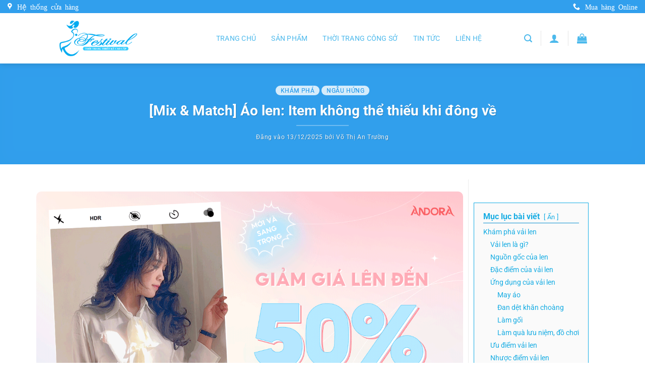

--- FILE ---
content_type: text/html; charset=UTF-8
request_url: https://www.festival.com.vn/cong-thuc-mix-va-match-ao-len-item-khong-the-thieu-khi-dong-ve/
body_size: 41434
content:
<!DOCTYPE html><html lang="vi" prefix="og: https://ogp.me/ns#" class="loading-site no-js"><head><meta charset="UTF-8"><link rel="profile" href="http://gmpg.org/xfn/11"><link rel="pingback" href="https://www.festival.com.vn/xmlrpc.php"><script defer src="data:text/javascript,%28function%28html%29%7Bhtml.className%20%3D%20html.className.replace%28%2F%5Cbno-js%5Cb%2F%2C%27js%27%29%7D%29%28document.documentElement%29%3B"></script><meta name="viewport" content="width=device-width, initial-scale=1"><title>[Mix &amp; Match] Áo len: Item không thể thiếu khi đông về &raquo; Festival Fashion</title>
<style>.flying-press-lazy-bg{background-image:none!important;}</style>

<meta name="description" content="Mùa đông đã chập chững len lỏi đến từng con đường, ngõ hẻm. Các cô nàng thân yêu của Festival đã chuẩn bị được những gì cho mùa đông rồi? Khi Đông về, đồng"/><meta name="robots" content="follow, index, max-snippet:-1, max-video-preview:-1, max-image-preview:large"/><link rel="canonical" href="https://www.festival.com.vn/cong-thuc-mix-va-match-ao-len-item-khong-the-thieu-khi-dong-ve/"><meta property="og:locale" content="vi_VN"><meta property="og:type" content="article"><meta property="og:title" content="[Mix &amp; Match] Áo len: Item không thể thiếu khi đông về &raquo; Festival Fashion"><meta property="og:description" content="Mùa đông đã chập chững len lỏi đến từng con đường, ngõ hẻm. Các cô nàng thân yêu của Festival đã chuẩn bị được những gì cho mùa đông rồi? Khi Đông về, đồng"><meta property="og:url" content="https://www.festival.com.vn/cong-thuc-mix-va-match-ao-len-item-khong-the-thieu-khi-dong-ve/"><meta property="og:site_name" content="Festival Fashion"><meta property="article:publisher" content="https://www.facebook.com/festivalvn/"><meta property="article:author" content="https://www.facebook.com/hainp1012"><meta property="article:tag" content="áo len"><meta property="article:tag" content="cấu tạo áo len"><meta property="article:tag" content="mix áo len"><meta property="article:tag" content="phối đồ"><meta property="article:tag" content="TƯ VẤN THỜI TRANG"><meta property="article:section" content="Khám phá"><meta property="fb:app_id" content="2237065406558398"><meta property="og:image" content="https://www.festival.com.vn/wp-content/uploads/2020/03/quan-ong-rong-420x350-1.jpg"><meta property="og:image:secure_url" content="https://www.festival.com.vn/wp-content/uploads/2020/03/quan-ong-rong-420x350-1.jpg"><meta property="og:image:width" content="420"><meta property="og:image:height" content="350"><meta property="og:image:alt" content="[Mix &amp; Match] Áo len: Item không thể thiếu khi đông về"><meta property="og:image:type" content="image/jpeg"><meta property="article:published_time" content="2025-12-13T14:08:58+07:00"><meta name="twitter:card" content="summary_large_image"><meta name="twitter:title" content="[Mix &amp; Match] Áo len: Item không thể thiếu khi đông về &raquo; Festival Fashion"><meta name="twitter:description" content="Mùa đông đã chập chững len lỏi đến từng con đường, ngõ hẻm. Các cô nàng thân yêu của Festival đã chuẩn bị được những gì cho mùa đông rồi? Khi Đông về, đồng"><meta name="twitter:site" content="@Festivalcomvn"><meta name="twitter:creator" content="@Festivalcomvn"><meta name="twitter:image" content="https://www.festival.com.vn/wp-content/uploads/2020/03/quan-ong-rong-420x350-1.jpg"><meta name="twitter:label1" content="Được viết bởi"><meta name="twitter:data1" content="Võ Thị An Trường"><meta name="twitter:label2" content="Thời gian để đọc"><meta name="twitter:data2" content="10 phút"><script type="application/ld+json" class="rank-math-schema-pro">{"@context":"https://schema.org","@graph":[{"@type":"Place","@id":"https://www.festival.com.vn/#place","address":{"@type":"PostalAddress","streetAddress":"Cai L\u1eady","addressLocality":"Tam B\u00ecnh","addressRegion":"Ti\u1ec1n Giang","postalCode":"700000","addressCountry":"Vi\u1ec7t Nam"}},{"@type":"Organization","@id":"https://www.festival.com.vn/#organization","name":"Festival Fashion","url":"https://festival.com.vn/","sameAs":["https://www.facebook.com/festivalvn/","https://twitter.com/Festivalcomvn"],"email":"antruong.mythuat24h@gmail.com","address":{"@type":"PostalAddress","streetAddress":"Cai L\u1eady","addressLocality":"Tam B\u00ecnh","addressRegion":"Ti\u1ec1n Giang","postalCode":"700000","addressCountry":"Vi\u1ec7t Nam"},"logo":{"@type":"ImageObject","@id":"https://www.festival.com.vn/#logo","url":"https://festival.com.vn/wp-content/uploads/2019/04/logo-festival-fashion.jpg","contentUrl":"https://festival.com.vn/wp-content/uploads/2019/04/logo-festival-fashion.jpg","caption":"Festival Fashion","inLanguage":"vi","width":"2048","height":"829"},"contactPoint":[{"@type":"ContactPoint","telephone":"0901661406","contactType":"customer support"},{"@type":"ContactPoint","telephone":"0901661406","contactType":"customer support"}],"location":{"@id":"https://www.festival.com.vn/#place"}},{"@type":"WebSite","@id":"https://www.festival.com.vn/#website","url":"https://www.festival.com.vn","name":"Festival Fashion","publisher":{"@id":"https://www.festival.com.vn/#organization"},"inLanguage":"vi"},{"@type":"ImageObject","@id":"https://www.festival.com.vn/wp-content/uploads/2020/03/quan-ong-rong-420x350-1.jpg","url":"https://www.festival.com.vn/wp-content/uploads/2020/03/quan-ong-rong-420x350-1.jpg","width":"420","height":"350","inLanguage":"vi"},{"@type":"BreadcrumbList","@id":"https://www.festival.com.vn/cong-thuc-mix-va-match-ao-len-item-khong-the-thieu-khi-dong-ve/#breadcrumb","itemListElement":[{"@type":"ListItem","position":"1","item":{"@id":"https://festival.com.vn/","name":"Trang ch\u1ee7"}},{"@type":"ListItem","position":"2","item":{"@id":"https://www.festival.com.vn/chuyen-muc/ngau-hung/kham-pha/","name":"Kh\u00e1m ph\u00e1"}},{"@type":"ListItem","position":"3","item":{"@id":"https://www.festival.com.vn/cong-thuc-mix-va-match-ao-len-item-khong-the-thieu-khi-dong-ve/","name":"[Mix &amp; Match] \u00c1o len: Item kh\u00f4ng th\u1ec3 thi\u1ebfu khi \u0111\u00f4ng v\u1ec1"}}]},{"@type":"WebPage","@id":"https://www.festival.com.vn/cong-thuc-mix-va-match-ao-len-item-khong-the-thieu-khi-dong-ve/#webpage","url":"https://www.festival.com.vn/cong-thuc-mix-va-match-ao-len-item-khong-the-thieu-khi-dong-ve/","name":"[Mix &amp; Match] \u00c1o len: Item kh\u00f4ng th\u1ec3 thi\u1ebfu khi \u0111\u00f4ng v\u1ec1 &raquo; Festival Fashion","datePublished":"2025-12-13T14:08:58+07:00","dateModified":"2025-12-13T14:08:58+07:00","isPartOf":{"@id":"https://www.festival.com.vn/#website"},"primaryImageOfPage":{"@id":"https://www.festival.com.vn/wp-content/uploads/2020/03/quan-ong-rong-420x350-1.jpg"},"inLanguage":"vi","breadcrumb":{"@id":"https://www.festival.com.vn/cong-thuc-mix-va-match-ao-len-item-khong-the-thieu-khi-dong-ve/#breadcrumb"}},{"@type":"Person","@id":"https://www.festival.com.vn/author/admin/","name":"V\u00f5 Th\u1ecb An Tr\u01b0\u1eddng","url":"https://www.festival.com.vn/author/admin/","image":{"@type":"ImageObject","@id":"https://secure.gravatar.com/avatar/8b553640ad70cb63208ad59ccd5bbee3468aac128a7816c9997ed68fee64e585?s=96&amp;d=identicon&amp;r=g","url":"https://secure.gravatar.com/avatar/8b553640ad70cb63208ad59ccd5bbee3468aac128a7816c9997ed68fee64e585?s=96&amp;d=identicon&amp;r=g","caption":"V\u00f5 Th\u1ecb An Tr\u01b0\u1eddng","inLanguage":"vi"},"sameAs":["https://www.festival.com.vn/author/admin/","https://www.facebook.com/hainp1012"],"worksFor":{"@id":"https://www.festival.com.vn/#organization"}},{"@type":"NewsArticle","headline":"[Mix &amp; Match] \u00c1o len: Item kh\u00f4ng th\u1ec3 thi\u1ebfu khi \u0111\u00f4ng v\u1ec1 &raquo; Festival Fashion","datePublished":"2025-12-13T14:08:58+07:00","dateModified":"2025-12-13T14:08:58+07:00","articleSection":"Kh\u00e1m ph\u00e1, Ng\u1eabu h\u1ee9ng","author":{"@id":"https://www.festival.com.vn/author/admin/","name":"V\u00f5 Th\u1ecb An Tr\u01b0\u1eddng"},"publisher":{"@id":"https://www.festival.com.vn/#organization"},"description":"M\u00f9a \u0111\u00f4ng \u0111\u00e3 ch\u1eadp ch\u1eefng len l\u1ecfi \u0111\u1ebfn t\u1eebng con \u0111\u01b0\u1eddng, ng\u00f5 h\u1ebbm. C\u00e1c c\u00f4 n\u00e0ng th\u00e2n y\u00eau c\u1ee7a Festival \u0111\u00e3 chu\u1ea9n b\u1ecb \u0111\u01b0\u1ee3c nh\u1eefng g\u00ec cho m\u00f9a \u0111\u00f4ng r\u1ed3i? Khi \u0110\u00f4ng v\u1ec1, \u0111\u1ed3ng","copyrightYear":"2025","copyrightHolder":{"@id":"https://www.festival.com.vn/#organization"},"name":"[Mix &amp; Match] \u00c1o len: Item kh\u00f4ng th\u1ec3 thi\u1ebfu khi \u0111\u00f4ng v\u1ec1 &raquo; Festival Fashion","@id":"https://www.festival.com.vn/cong-thuc-mix-va-match-ao-len-item-khong-the-thieu-khi-dong-ve/#richSnippet","isPartOf":{"@id":"https://www.festival.com.vn/cong-thuc-mix-va-match-ao-len-item-khong-the-thieu-khi-dong-ve/#webpage"},"image":{"@id":"https://www.festival.com.vn/wp-content/uploads/2020/03/quan-ong-rong-420x350-1.jpg"},"inLanguage":"vi","mainEntityOfPage":{"@id":"https://www.festival.com.vn/cong-thuc-mix-va-match-ao-len-item-khong-the-thieu-khi-dong-ve/#webpage"}}]}</script><link rel="alternate" title="oNhúng (JSON)" type="application/json+oembed" href="https://www.festival.com.vn/wp-json/oembed/1.0/embed?url=https%3A%2F%2Fwww.festival.com.vn%2Fcong-thuc-mix-va-match-ao-len-item-khong-the-thieu-khi-dong-ve%2F"><link rel="alternate" title="oNhúng (XML)" type="text/xml+oembed" href="https://www.festival.com.vn/wp-json/oembed/1.0/embed?url=https%3A%2F%2Fwww.festival.com.vn%2Fcong-thuc-mix-va-match-ao-len-item-khong-the-thieu-khi-dong-ve%2F&#038;format=xml"><style id='wp-img-auto-sizes-contain-inline-css' type='text/css'>img:is([sizes=auto i],[sizes^="auto," i]){contain-intrinsic-size:3000px 1500px}</style><link rel='stylesheet' id='contact-form-7-css' href='https://www.festival.com.vn/wp-content/cache/flying-press/64ac31699f53.styles.css' type='text/css' media='all'><link rel='stylesheet' id='related-posts-by-taxonomy-css' href='https://www.festival.com.vn/wp-content/cache/flying-press/ef87605f3e11.styles.css' type='text/css' media='all'><style id='woocommerce-inline-inline-css' type='text/css'>.woocommerce form .form-row .required{visibility:visible}</style><link rel='stylesheet' id='fontawesome-css-6-css' href='https://www.festival.com.vn/wp-content/cache/flying-press/23b5f5d0f99f.fontawesome-all.min.css' type='text/css' media='all'><link rel='stylesheet' id='fontawesome-css-4-css' href='https://www.festival.com.vn/wp-content/cache/flying-press/b84832f908c9.v4-shims.min.css' type='text/css' media='all'><link rel='stylesheet' id='flatsome-swatches-frontend-css' href='https://www.festival.com.vn/wp-content/cache/flying-press/643bb26d571f.flatsome-swatches-frontend.css' type='text/css' media='all'><link rel='stylesheet' id='flatsome-main-css' href='https://www.festival.com.vn/wp-content/cache/flying-press/4264b2a55c6d.flatsome.css' type='text/css' media='all'><style id='flatsome-main-inline-css' type='text/css'>@font-face{font-display:swap;font-family:"fl-icons";src:url(https://www.festival.com.vn/wp-content/themes/flatsome/assets/css/icons/fl-icons.eot?v=3.19.15);src:url(https://www.festival.com.vn/wp-content/themes/flatsome/assets/css/icons/fl-icons.eot#iefix?v=3.19.15) format("embedded-opentype"),url(https://www.festival.com.vn/wp-content/themes/flatsome/assets/css/icons/fl-icons.woff2?v=3.19.15) format("woff2"),url(https://www.festival.com.vn/wp-content/themes/flatsome/assets/css/icons/fl-icons.ttf?v=3.19.15) format("truetype"),url(https://www.festival.com.vn/wp-content/themes/flatsome/assets/css/icons/fl-icons.woff?v=3.19.15) format("woff"),url(https://www.festival.com.vn/wp-content/themes/flatsome/assets/css/icons/fl-icons.svg?v=3.19.15#fl-icons) format("svg")}</style><link rel='stylesheet' id='flatsome-shop-css' href='https://www.festival.com.vn/wp-content/cache/flying-press/1cb9f4eac993.flatsome-shop.css' type='text/css' media='all'><script type="text/javascript" src="https://www.festival.com.vn/wp-includes/js/jquery/jquery.min.js?ver=826eb77e86b0" id="jquery-core-js"></script><script type="text/javascript" src="https://www.festival.com.vn/wp-content/plugins/woocommerce/assets/js/jquery-blockui/jquery.blockUI.min.js?ver=ef56117d1bb5" id="wc-jquery-blockui-js" data-wp-strategy="defer"></script><script type="text/javascript" id="wc-add-to-cart-js-extra">
var wc_add_to_cart_params = {"ajax_url":"/wp-admin/admin-ajax.php","wc_ajax_url":"/?wc-ajax=%%endpoint%%","i18n_view_cart":"Xem gi\u1ecf h\u00e0ng","cart_url":"https://www.festival.com.vn/gio-hang/","is_cart":"","cart_redirect_after_add":"no"};
//# sourceURL=wc-add-to-cart-js-extra

</script><script type="text/javascript" src="https://www.festival.com.vn/wp-content/plugins/woocommerce/assets/js/frontend/add-to-cart.min.js?ver=d6843fa9b6df" id="wc-add-to-cart-js" defer="defer" data-wp-strategy="defer"></script><script type="text/javascript" src="https://www.festival.com.vn/wp-content/plugins/woocommerce/assets/js/js-cookie/js.cookie.min.js?ver=691a1e43450e" id="wc-js-cookie-js" data-wp-strategy="defer"></script><link rel="https://api.w.org/" href="https://www.festival.com.vn/wp-json/"><link rel="alternate" title="JSON" type="application/json" href="https://www.festival.com.vn/wp-json/wp/v2/posts/16345"><link rel="EditURI" type="application/rsd+xml" title="RSD" href="https://www.festival.com.vn/xmlrpc.php?rsd"><meta name="generator" content="WordPress 6.9"><meta name="generator" content="WooCommerce 10.4.3"><link rel='shortlink' href='https://www.festival.com.vn/?p=16345'><meta content='odp,index,follow' name='robots'/><meta content='1 days' name='revisit-after'/><meta content='Festival Fashion' name='creator'/><meta content='Global' name='distribution'/><meta content='General' name='rating'/><meta content='Festival Fashion' name='author'/><meta content='thoi trang nu, thời trang nữ, áo nữ, ao nu, váy nữ, vay nu, đầm nữ, dam nu' name='keywords'/><meta name="yandex-verification" content="f1921dc18752a95b"><script data-ad-client="ca-pub-2913152321315586" async data-loading-method="user-interaction" data-src="https://pagead2.googlesyndication.com/pagead/js/adsbygoogle.js"></script><script async data-loading-method="user-interaction" data-src="https://www.googletagmanager.com/gtag/js?id=UA-121205806-3"></script><script data-loading-method="user-interaction" data-src="data:text/javascript,window.dataLayer%20%3D%20window.dataLayer%20%7C%7C%20%5B%5D%3Bfunction%20gtag%28%29%7BdataLayer.push%28arguments%29%3B%7Dgtag%28%27js%27%2C%20new%20Date%28%29%29%3Bgtag%28%27config%27%2C%20%27UA-121205806-3%27%29%3B"></script><script type='application/ld+json'>{"@context": "https://schema.org",
"@type": "Organization","@id": "https://www.festival.com.vn/#organization",
"url": "https://www.festival.com.vn/",
"name": "Festival Fashion","legalName":"Festival Fashion - Thời trang thiết kế cao cấp","foundingDate": "2018","brand": "Festival","founders": [
{"@type": "Person","name": "Võ Thị An Trường"
}],"address": {"@type": "PostalAddress","streetAddress": "42/66 Trần Đại Nghĩa","addressLocality": "Tân Tạo A","addressRegion": "Quận Bình Tân","postalCode": "700000","addressCountry": "Việt Nam"
},"contactPoint": [
{"@type": "ContactPoint","name": "Võ Thị An Trường","contactType": "customer service","telephone": "+84 901 65 1406","contactOption" : "Tư vấn miễn phí","areaServed" : ["Việt Nam"],"availableLanguage" : ["Vietnamese"],"email": "andora.antruong@gmail.com"
},{"@type" : "ContactPoint","name":"Nguyễn Phước Hải","contactType" : "bill payment","telephone" : "+84 932 765 204","contactOption" : "Tư vấn miễn phí","areaServed" : ["Việt Nam"],"availableLanguage" : ["Vietnamese","English"],"email": "hainguyen01995@gmail.com"
} ] }"logo": "https://www.festival.com.vn/wp-content/uploads/2019/03/festival.png"
}</script><script data-loading-method="user-interaction" data-src="data:text/javascript,%21function%28f%2Cb%2Ce%2Cv%2Cn%2Ct%2Cs%29%0A%7Bif%28f.fbq%29return%3Bn%3Df.fbq%3Dfunction%28%29%7Bn.callMethod%3F%0An.callMethod.apply%28n%2Carguments%29%3An.queue.push%28arguments%29%7D%3Bif%28%21f._fbq%29f._fbq%3Dn%3Bn.push%3Dn%3Bn.loaded%3D%210%3Bn.version%3D%272.0%27%3Bn.queue%3D%5B%5D%3Bt%3Db.createElement%28e%29%3Bt.async%3D%210%3Bt.src%3Dv%3Bs%3Db.getElementsByTagName%28e%29%5B0%5D%3Bs.parentNode.insertBefore%28t%2Cs%29%7D%28window%2C%20document%2C%27script%27%2C%27https%3A%2F%2Fconnect.facebook.net%2Fen_US%2Ffbevents.js%27%29%3B%0Afbq%28%27init%27%2C%20%27850204538672442%27%29%3Bfbq%28%27track%27%2C%20%27PageView%27%29%3B"></script><noscript><img height="1" width="1" style="display:none" src="https://www.facebook.com/tr?id=850204538672442&ev=PageView&noscript=1"></noscript><noscript><style>.woocommerce-product-gallery{opacity:1 !important}</style></noscript><link rel="icon" href="https://www.festival.com.vn/wp-content/uploads/2019/04/festival-favicon.png" sizes="32x32"><link rel="icon" href="https://www.festival.com.vn/wp-content/uploads/2019/04/festival-favicon.png" sizes="192x192"><link rel="apple-touch-icon" href="https://www.festival.com.vn/wp-content/uploads/2019/04/festival-favicon.png"><meta name="msapplication-TileImage" content="https://www.festival.com.vn/wp-content/uploads/2019/04/festival-favicon.png"><style id="custom-css" type="text/css">:root{--primary-color:#319fed;--fs-color-primary:#319fed;--fs-color-secondary:#ed8830;--fs-color-success:#ba30ed;--fs-color-alert:#ed3030;--fs-experimental-link-color:#4e657b;--fs-experimental-link-color-hover:#111}.tooltipster-base{--tooltip-color:#fff;--tooltip-bg-color:#000}.off-canvas-right .mfp-content,.off-canvas-left .mfp-content{--drawer-width:300px}.off-canvas .mfp-content.off-canvas-cart{--drawer-width:360px}.header-main{height:100px}#logo img{max-height:100px}#logo{width:200px}#logo img{padding:9px 0}#logo a{max-width:160px}.header-bottom{min-height:41px}.header-top{min-height:26px}.transparent .header-main{height:265px}.transparent #logo img{max-height:265px}.has-transparent + .page-title:first-of-type,.has-transparent + #main > .page-title,.has-transparent + #main > div > .page-title,.has-transparent + #main .page-header-wrapper:first-of-type .page-title{padding-top:295px}.header.show-on-scroll,.stuck .header-main{height:70px!important}.stuck #logo img{max-height:70px!important}.search-form{width:63%}.header-bg-color{background-color:#ffffff}.header-bottom{background-color:#ffffff}.header-main .nav > li > a{line-height:16px}.header-bottom-nav > li > a{line-height:20px}@media (max-width:549px){.header-main{height:70px}#logo img{max-height:70px}}.nav-dropdown-has-arrow.nav-dropdown-has-border li.has-dropdown:before{border-bottom-color:#a1cded}.nav .nav-dropdown{border-color:#a1cded}.nav-dropdown{border-radius:10px}.nav-dropdown{font-size:100%}.nav-dropdown-has-arrow li.has-dropdown:after{border-bottom-color:#FFFFFF}.nav .nav-dropdown{background-color:#FFFFFF}.header-top{background-color:#319fed!important}body{color:#7c7c7c}body{font-size:100%}@media screen and (max-width:549px){body{font-size:100%}}body{font-family:Roboto,sans-serif}body{font-weight:400;font-style:normal}.nav > li > a{font-family:Roboto,sans-serif}.mobile-sidebar-levels-2 .nav > li > ul > li > a{font-family:Roboto,sans-serif}.nav > li > a,.mobile-sidebar-levels-2 .nav > li > ul > li > a{font-weight:700;font-style:normal}h1,h2,h3,h4,h5,h6,.heading-font,.off-canvas-center .nav-sidebar.nav-vertical > li > a{font-family:Roboto,sans-serif}h1,h2,h3,h4,h5,h6,.heading-font,.banner h1,.banner h2{font-weight:700;font-style:normal}.alt-font{font-family:Roboto,sans-serif}.alt-font{font-weight:400!important;font-style:normal!important}.header:not(.transparent) .header-bottom-nav.nav > li > a{color:#4cb9ec}.header:not(.transparent) .header-bottom-nav.nav > li > a:hover,.header:not(.transparent) .header-bottom-nav.nav > li.active > a,.header:not(.transparent) .header-bottom-nav.nav > li.current > a,.header:not(.transparent) .header-bottom-nav.nav > li > a.active,.header:not(.transparent) .header-bottom-nav.nav > li > a.current{color:#4fabec}.header-bottom-nav.nav-line-bottom > li > a:before,.header-bottom-nav.nav-line-grow > li > a:before,.header-bottom-nav.nav-line > li > a:before,.header-bottom-nav.nav-box > li > a:hover,.header-bottom-nav.nav-box > li.active > a,.header-bottom-nav.nav-pills > li > a:hover,.header-bottom-nav.nav-pills > li.active > a{color:#FFF!important;background-color:#4fabec}.shop-page-title.featured-title .title-overlay{background-color:rgba(0,0,0,0.3)}.shop-page-title.featured-title .title-bg{background-image:url(https://www.festival.com.vn/wp-content/uploads/2019/04/banner-festival-fashion-1.jpg)}input[type='submit'],input[type="button"],button:not(.icon),.button:not(.icon){border-radius:...!important}@media screen and (min-width:550px){.products .box-vertical .box-image{min-width:450px!important;width:450px!important}}.absolute-footer,html{background-color:rgba(255,255,255,0)}.nav-vertical-fly-out > li + li{border-top-width:1px;border-top-style:solid}.wp-caption .wp-caption-text{background:rgb(255,255,255);font-family:'Times New Roman',Times;font-style:italic;width:auto}.lien-he .form-flat p{padding:0px 0px;margin:10px 0px}.lien-he .form-flat{display:block!important}div.blog-single div.single-page figure{min-width:600px;max-width:600px;margin:auto}div.blog-single div.single-page figure img{border-radius:5px;min-width:600px;max-width:600px}div.blog-single div.single-page figure img{border-radius:5px}ul li.bullet-checkmark:before,ul li.bullet-arrow:before,ul li.bullet-star:before{color:#66c3e7}.name.product-title{min-height:44px}.single_add_to_cart_button.button.alt{background:#66c3e7}.stock.in-stock{color:#66c3e7}.product-info p.stock{font-size:1em}.review-rating span.rating{font-family:FontAwesome;letter-spacing:3px}.label{padding:.2em .2em .2em;border:1px dotted}.product-info{font-size:85%}.col.large-3.hide-for-medium{font-size:80%;padding-left:15px}.off-canvas .sidebar-inner{padding:15px 15px;font-size:90%}.box-text p{font-family:Arial}.from_the_blog_excerpt{min-height:40px}.from_the_blog_excerpt{font-size:.8em;min-height:40px}.box-text.text-center{padding:5px}.box-text-inner.blog-post-inner{padding:5px}.button.cart-checkout.secondary.is-small.circle{background-color:#319fed}.search-name{font-size:11px}.autocomplete-suggestion{padding:5px}.autocomplete-suggestion img{width:45px;height:45px;border-radius:5px;margin-right:0px}.section-title.section-title-center{text-shadow:2px 1px 2px #0000004d;font-family:auto}.absolute-footer.light.medium-text-center.text-center{display:none}.nav>li>a,.nav-dropdown>li>a,.nav-column>li>a{color:rgb(76,185,236)}.row.row-large{max-width:1156px}.row-large>.flickity-viewport>.flickity-slider>.col,.row-large>.col{padding:0px 10px 30px}.mr-half{margin-right:10px}.badge-circle-inside .badge-inner,.badge-circle .badge-inner{border-radius:5px}.lwptoc_header{border-bottom:1px solid #0d91d0}.product-info p.stock{font-size:1.3em;color:#319fed}.box-image .out-of-stock-label{text-shadow:1px 1px 1px white}.th:first-child,td:first-child{padding-left:.5em}a.wpp-post-title{font-size:16px}span.wpp-excerpt{font-size:14px}.box-image .out-of-stock-label{top:82%;left:35px;right:35px;padding:2px;border-radius:15px;border:1px solid #319fed}label,legend{font-size:14px}.badge-container{margin:5px 10px 0}.badge-inner.on-sale{background:white;color:#319fed;border-radius:3px;font-size:14px;border:1px solid;padding:6px 8px 5px;font-weight:600}.woocommerce-variation-description{font-size:15px}.product-gallery.large-6.col.tooltipstered{padding:0px 15px 0px}.product-info.summary.col-fit.col.entry-summary.product-summary.text-left.form-flat.tooltipstered{padding:0px 15px 0px}ul.wc-item-meta{padding-top:15px}.bai_viet_lien_quan{border-left:4px solid #4cb9ec69;padding-left:5px;padding-top:5px;background:#e8e8e87d}.checkout-sidebar.sm-touch-scroll{font-size:14.9px}.wp-caption-text.gallery-caption{text-align:left}span.widget-title{font-size:120%;font-weight:600;text-transform:none;color:#319fed}#wpdcom{max-width:100%}div#comments{display:none}.page-title.blog-featured-title.featured-title.no-overflow{max-height:200px!important;display:flex;align-items:center}.page-title.blog-featured-title.featured-title.no-overflow .title-bg{background-position:center}.page-title.blog-featured-title.featured-title.no-overflow .title-overlay.fill{background-color:rgb(49 159 237 / 90%)!important}.page-title.blog-featured-title.featured-title.no-overflow .entry-meta.uppercase.is-xsmall{font-size:12px;text-transform:inherit}.page-title.blog-featured-title.featured-title.no-overflow .entry-divider.is-divider.small{margin-top:10px;margin-bottom:15px;height:2px;max-width:15%!important}.page-title.blog-featured-title.featured-title.no-overflow h1.entry-title{font-size:28px;margin-bottom:0px;padding-top:10px}.page-title.blog-featured-title.featured-title.no-overflow h6.entry-category.is-xsmall a{background:white;color:#319fed;text-shadow:0px 0px 0px;padding:3px 10px 2px;border-radius:10px;font-weight:400}.page-title.blog-featured-title.featured-title.no-overflow h6.entry-category.is-xsmall{font-size:12px;text-transform:uppercase;text-shadow:0px 0px 0px}div.blog-single .entry-content.single-page h1{font-size:28px}div.blog-single .entry-content.single-page h2{font-size:24px}div.blog-single .entry-content.single-page h3{font-size:22px}div.blog-single .entry-content.single-page h4{font-size:20px}div.blog-single .entry-content.single-page h5{font-size:18px}div.blog-single .entry-content.single-page h6{font-size:16px}div.blog-single .entry-content.single-page p{font-size:15px;font-weight:400}.yasr-auto-insert-overall{display:none}span.topbar:before{padding-right:10px;font-size:14px}span.topbar{font-size:14px;font-weight:400}div#top-bar .flex-row.container{width:100%;max-width:100%}.header-main ul.header-nav.header-nav-main.nav.nav-left.nav-line-bottom.nav-uppercase{justify-content:center}.header-main .nav > li > a.nav-top-link{font-size:14px;font-weight:400}.header-main .nav > li.menu-item{margin-left:15px;margin-right:15px}.header-main .nav > li.menu-item i.icon-angle-down{display:none}.header-main .nav > li.menu-item ul.sub-menu.nav-dropdown.nav-dropdown-default{z-index:9999;border-radius:2px;border:0px;background:#ffffff;text-align:left;box-shadow:0 7px 14px rgb(50 50 93 / 10%),0 3px 6px rgb(0 0 0 / 8%)}.header-main .nav > li.menu-item ul.sub-menu a{font-size:14px;text-transform:inherit;font-weight:600;color:#333;border:0px;border-bottom:1px solid #cecece}.header-main .nav > li.menu-item ul.sub-menu ul.nav-dropdown-default a{font-size:14px;text-transform:inherit;font-weight:300;color:#333;border-bottom:0px}.product-small.box .box-text-products p.category{font-size:12px;color:#333;font-weight:400;padding-top:4px;margin:0px;padding-bottom:4px}.product-small.box .box-text-products p.product-title a{color:#333;margin:0px!important}.product-small.box .box-text-products p.product-title{font-size:14px;margin:0px}.product-small.box .box-text-products .price-wrapper{font-size:14px}.product-small.box .box-text-products .price-wrapper ins{color:#333;font-size:14px}.product-small.box .box-text-products .price-wrapper del{color:#333;font-size:13px}.form-flat{display:flex;align-items:center;justify-content:center}.form-flat .wpcf7-form-control-wrap{margin:0px!important;border-radius:0px!important;width:450px}.form-flat .wpcf7-form-control-wrap input{border-radius:3px 0px 0px 3px;display:flex;padding:2px 15px 0px;background:white}.form-flat input{padding:2px 30px 0px;margin:0px!important;border-radius:0px;height:44px!important;font-size:16px}span.wpcf7-spinner{display:none}.afooter a{color:white}.afooter a:hover{color:#319fed}.customproduct p a{font-size:14px;color:#333}.break nav.rank-math-breadcrumb.breadcrumbs.uppercase{padding:15px 0px 0px;margin-bottom:-5px}.break nav.rank-math-breadcrumb.breadcrumbs.uppercase p a{font-size:14px;color:#000;font-weight:400}.break nav.rank-math-breadcrumb.breadcrumbs.uppercase p span.last{font-size:14px}.motasp h1{font-size:24px;color:#333;margin-bottom:15px}.motasp ins{font-size:16px;color:#333;order:1;padding-right:10px}.motasp del{font-size:14px;color:#333;order:2}.motasp p.price.product-page-price.price-on-sale{margin-bottom:15px;display:flex;align-items:center}.motasp .product-short-description p{font-size:14px;margin-bottom:10px;color:#333}.motasp .product-short-description ul{font-size:14px;margin-bottom:10px}.motasp .product-short-description ul li{margin-bottom:5px;color:#333}.customproduct .woocommerce-variation.single_variation{display:none!important}.posthome div.tabbed-content a{font-size:14px;color:#333;font-weight:400}.posthome div.tabbed-content li.active a{font-weight:700}.posthome .is-divider{max-width:100%;height:1px}.posthome h5.post-title.is-larger{font-size:15px;display:-webkit-box;-webkit-box-orient:vertical;overflow:hidden;text-overflow:ellipsis;white-space:normal;-webkit-line-clamp:2}.posthome .box-text-inner.blog-post-inner{text-align:left}.posthome p.from_the_blog_excerpt{font-size:14px;display:-webkit-box;-webkit-box-orient:vertical;overflow:hidden;text-overflow:ellipsis;white-space:normal;-webkit-line-clamp:3}.badge.post-date{top:5%}.posthome .box-image{border-radius:5px!important}.posthome div.tabbed-content li.tab{margin-right:10px;margin-left:10px}.form-flat p{display:flex}@media (max-width:849px){.box-image .out-of-stock-label{top:82%;left:15px;right:15px;padding:2px;border-radius:15px;border:1px solid #319fed}.motasp button.single_add_to_cart_button{width:65%;font-size:14px;height:40px}.motasp .quantity.buttons_added.form-normal{margin-right:10px!important;width:30%}}@media (max-width:549px){.box-image .out-of-stock-label{top:82%;left:15px;right:15px;padding:2px;border-radius:15px;border:1px solid #319fed}.product-main{padding:10px 0}th.woocommerce-product-attributes-item__label{width:32%}.html-before-comments.mb{margin-bottom:-30px}.comment-content{font-size:80%}.comment-author.mr-half{width:30px}ul.children{margin:0.5em 0 0.5em 2em}.commentlist li,.comment-list li{padding:5px;border:1px solid}#salertWrapper .popup_position{width:300px}html,body{overflow-x:hidden}.post-sidebar.large-3.col{display:none}.small-nav-collapse>li{width:33%;text-align:center}.page-title.blog-featured-title.featured-title.no-overflow{max-height:180px!important}div.blog-single .entry-content.single-page p{font-size:14px}.page-title.blog-featured-title.featured-title.no-overflow h1.entry-title{font-size:26px;line-height:28px}div.blog-single div.single-page figure img{min-width:auto;max-width:100%!important}div.blog-single div.single-page figure{min-width:100%!important;max-width:100%!important}.form-flat input{padding:2px 20px 0px;height:42px!important;font-size:14px}.posthome div.tabbed-content li.tab{margin-right:5px;margin-left:5px}.posthome div.tabbed-content a{font-size:11px}}.label-new.menu-item > a:after{content:"Mới"}.label-hot.menu-item > a:after{content:"Nổi bật"}.label-sale.menu-item > a:after{content:"Giảm giá"}.label-popular.menu-item > a:after{content:"Phổ biến"}</style><style id="flatsome-swatches-css">.variations_form .ux-swatch.selected{box-shadow:0 0 0 2px var(--fs-color-secondary)}.ux-swatches-in-loop .ux-swatch.selected{box-shadow:0 0 0 2px var(--fs-color-secondary)}</style><style id="kirki-inline-styles">@font-face{font-display:swap;font-family:'Roboto';font-style:normal;font-weight:400;font-stretch:100%;src:url(https://www.festival.com.vn/wp-content/fonts/roboto/KFO7CnqEu92Fr1ME7kSn66aGLdTylUAMa3GUBGEe.woff2) format('woff2');unicode-range:U+0460-052F,U+1C80-1C8A,U+20B4,U+2DE0-2DFF,U+A640-A69F,U+FE2E-FE2F}@font-face{font-display:swap;font-family:'Roboto';font-style:normal;font-weight:400;font-stretch:100%;src:url(https://www.festival.com.vn/wp-content/fonts/roboto/KFO7CnqEu92Fr1ME7kSn66aGLdTylUAMa3iUBGEe.woff2) format('woff2');unicode-range:U+0301,U+0400-045F,U+0490-0491,U+04B0-04B1,U+2116}@font-face{font-display:swap;font-family:'Roboto';font-style:normal;font-weight:400;font-stretch:100%;src:url(https://www.festival.com.vn/wp-content/fonts/roboto/KFO7CnqEu92Fr1ME7kSn66aGLdTylUAMa3CUBGEe.woff2) format('woff2');unicode-range:U+1F00-1FFF}@font-face{font-display:swap;font-family:'Roboto';font-style:normal;font-weight:400;font-stretch:100%;src:url(https://www.festival.com.vn/wp-content/fonts/roboto/KFO7CnqEu92Fr1ME7kSn66aGLdTylUAMa3-UBGEe.woff2) format('woff2');unicode-range:U+0370-0377,U+037A-037F,U+0384-038A,U+038C,U+038E-03A1,U+03A3-03FF}@font-face{font-display:swap;font-family:'Roboto';font-style:normal;font-weight:400;font-stretch:100%;src:url(https://www.festival.com.vn/wp-content/fonts/roboto/KFO7CnqEu92Fr1ME7kSn66aGLdTylUAMawCUBGEe.woff2) format('woff2');unicode-range:U+0302-0303,U+0305,U+0307-0308,U+0310,U+0312,U+0315,U+031A,U+0326-0327,U+032C,U+032F-0330,U+0332-0333,U+0338,U+033A,U+0346,U+034D,U+0391-03A1,U+03A3-03A9,U+03B1-03C9,U+03D1,U+03D5-03D6,U+03F0-03F1,U+03F4-03F5,U+2016-2017,U+2034-2038,U+203C,U+2040,U+2043,U+2047,U+2050,U+2057,U+205F,U+2070-2071,U+2074-208E,U+2090-209C,U+20D0-20DC,U+20E1,U+20E5-20EF,U+2100-2112,U+2114-2115,U+2117-2121,U+2123-214F,U+2190,U+2192,U+2194-21AE,U+21B0-21E5,U+21F1-21F2,U+21F4-2211,U+2213-2214,U+2216-22FF,U+2308-230B,U+2310,U+2319,U+231C-2321,U+2336-237A,U+237C,U+2395,U+239B-23B7,U+23D0,U+23DC-23E1,U+2474-2475,U+25AF,U+25B3,U+25B7,U+25BD,U+25C1,U+25CA,U+25CC,U+25FB,U+266D-266F,U+27C0-27FF,U+2900-2AFF,U+2B0E-2B11,U+2B30-2B4C,U+2BFE,U+3030,U+FF5B,U+FF5D,U+1D400-1D7FF,U+1EE00-1EEFF}@font-face{font-display:swap;font-family:'Roboto';font-style:normal;font-weight:400;font-stretch:100%;src:url(https://www.festival.com.vn/wp-content/fonts/roboto/KFO7CnqEu92Fr1ME7kSn66aGLdTylUAMaxKUBGEe.woff2) format('woff2');unicode-range:U+0001-000C,U+000E-001F,U+007F-009F,U+20DD-20E0,U+20E2-20E4,U+2150-218F,U+2190,U+2192,U+2194-2199,U+21AF,U+21E6-21F0,U+21F3,U+2218-2219,U+2299,U+22C4-22C6,U+2300-243F,U+2440-244A,U+2460-24FF,U+25A0-27BF,U+2800-28FF,U+2921-2922,U+2981,U+29BF,U+29EB,U+2B00-2BFF,U+4DC0-4DFF,U+FFF9-FFFB,U+10140-1018E,U+10190-1019C,U+101A0,U+101D0-101FD,U+102E0-102FB,U+10E60-10E7E,U+1D2C0-1D2D3,U+1D2E0-1D37F,U+1F000-1F0FF,U+1F100-1F1AD,U+1F1E6-1F1FF,U+1F30D-1F30F,U+1F315,U+1F31C,U+1F31E,U+1F320-1F32C,U+1F336,U+1F378,U+1F37D,U+1F382,U+1F393-1F39F,U+1F3A7-1F3A8,U+1F3AC-1F3AF,U+1F3C2,U+1F3C4-1F3C6,U+1F3CA-1F3CE,U+1F3D4-1F3E0,U+1F3ED,U+1F3F1-1F3F3,U+1F3F5-1F3F7,U+1F408,U+1F415,U+1F41F,U+1F426,U+1F43F,U+1F441-1F442,U+1F444,U+1F446-1F449,U+1F44C-1F44E,U+1F453,U+1F46A,U+1F47D,U+1F4A3,U+1F4B0,U+1F4B3,U+1F4B9,U+1F4BB,U+1F4BF,U+1F4C8-1F4CB,U+1F4D6,U+1F4DA,U+1F4DF,U+1F4E3-1F4E6,U+1F4EA-1F4ED,U+1F4F7,U+1F4F9-1F4FB,U+1F4FD-1F4FE,U+1F503,U+1F507-1F50B,U+1F50D,U+1F512-1F513,U+1F53E-1F54A,U+1F54F-1F5FA,U+1F610,U+1F650-1F67F,U+1F687,U+1F68D,U+1F691,U+1F694,U+1F698,U+1F6AD,U+1F6B2,U+1F6B9-1F6BA,U+1F6BC,U+1F6C6-1F6CF,U+1F6D3-1F6D7,U+1F6E0-1F6EA,U+1F6F0-1F6F3,U+1F6F7-1F6FC,U+1F700-1F7FF,U+1F800-1F80B,U+1F810-1F847,U+1F850-1F859,U+1F860-1F887,U+1F890-1F8AD,U+1F8B0-1F8BB,U+1F8C0-1F8C1,U+1F900-1F90B,U+1F93B,U+1F946,U+1F984,U+1F996,U+1F9E9,U+1FA00-1FA6F,U+1FA70-1FA7C,U+1FA80-1FA89,U+1FA8F-1FAC6,U+1FACE-1FADC,U+1FADF-1FAE9,U+1FAF0-1FAF8,U+1FB00-1FBFF}@font-face{font-display:swap;font-family:'Roboto';font-style:normal;font-weight:400;font-stretch:100%;src:url(https://www.festival.com.vn/wp-content/fonts/roboto/KFO7CnqEu92Fr1ME7kSn66aGLdTylUAMa3OUBGEe.woff2) format('woff2');unicode-range:U+0102-0103,U+0110-0111,U+0128-0129,U+0168-0169,U+01A0-01A1,U+01AF-01B0,U+0300-0301,U+0303-0304,U+0308-0309,U+0323,U+0329,U+1EA0-1EF9,U+20AB}@font-face{font-display:swap;font-family:'Roboto';font-style:normal;font-weight:400;font-stretch:100%;src:url(https://www.festival.com.vn/wp-content/fonts/roboto/KFO7CnqEu92Fr1ME7kSn66aGLdTylUAMa3KUBGEe.woff2) format('woff2');unicode-range:U+0100-02BA,U+02BD-02C5,U+02C7-02CC,U+02CE-02D7,U+02DD-02FF,U+0304,U+0308,U+0329,U+1D00-1DBF,U+1E00-1E9F,U+1EF2-1EFF,U+2020,U+20A0-20AB,U+20AD-20C0,U+2113,U+2C60-2C7F,U+A720-A7FF}@font-face{font-display:swap;font-family:'Roboto';font-style:normal;font-weight:400;font-stretch:100%;src:url(https://www.festival.com.vn/wp-content/fonts/roboto/KFO7CnqEu92Fr1ME7kSn66aGLdTylUAMa3yUBA.woff2) format('woff2');unicode-range:U+0000-00FF,U+0131,U+0152-0153,U+02BB-02BC,U+02C6,U+02DA,U+02DC,U+0304,U+0308,U+0329,U+2000-206F,U+20AC,U+2122,U+2191,U+2193,U+2212,U+2215,U+FEFF,U+FFFD}@font-face{font-display:swap;font-family:'Roboto';font-style:normal;font-weight:700;font-stretch:100%;src:url(https://www.festival.com.vn/wp-content/fonts/roboto/KFO7CnqEu92Fr1ME7kSn66aGLdTylUAMa3GUBGEe.woff2) format('woff2');unicode-range:U+0460-052F,U+1C80-1C8A,U+20B4,U+2DE0-2DFF,U+A640-A69F,U+FE2E-FE2F}@font-face{font-display:swap;font-family:'Roboto';font-style:normal;font-weight:700;font-stretch:100%;src:url(https://www.festival.com.vn/wp-content/fonts/roboto/KFO7CnqEu92Fr1ME7kSn66aGLdTylUAMa3iUBGEe.woff2) format('woff2');unicode-range:U+0301,U+0400-045F,U+0490-0491,U+04B0-04B1,U+2116}@font-face{font-display:swap;font-family:'Roboto';font-style:normal;font-weight:700;font-stretch:100%;src:url(https://www.festival.com.vn/wp-content/fonts/roboto/KFO7CnqEu92Fr1ME7kSn66aGLdTylUAMa3CUBGEe.woff2) format('woff2');unicode-range:U+1F00-1FFF}@font-face{font-display:swap;font-family:'Roboto';font-style:normal;font-weight:700;font-stretch:100%;src:url(https://www.festival.com.vn/wp-content/fonts/roboto/KFO7CnqEu92Fr1ME7kSn66aGLdTylUAMa3-UBGEe.woff2) format('woff2');unicode-range:U+0370-0377,U+037A-037F,U+0384-038A,U+038C,U+038E-03A1,U+03A3-03FF}@font-face{font-display:swap;font-family:'Roboto';font-style:normal;font-weight:700;font-stretch:100%;src:url(https://www.festival.com.vn/wp-content/fonts/roboto/KFO7CnqEu92Fr1ME7kSn66aGLdTylUAMawCUBGEe.woff2) format('woff2');unicode-range:U+0302-0303,U+0305,U+0307-0308,U+0310,U+0312,U+0315,U+031A,U+0326-0327,U+032C,U+032F-0330,U+0332-0333,U+0338,U+033A,U+0346,U+034D,U+0391-03A1,U+03A3-03A9,U+03B1-03C9,U+03D1,U+03D5-03D6,U+03F0-03F1,U+03F4-03F5,U+2016-2017,U+2034-2038,U+203C,U+2040,U+2043,U+2047,U+2050,U+2057,U+205F,U+2070-2071,U+2074-208E,U+2090-209C,U+20D0-20DC,U+20E1,U+20E5-20EF,U+2100-2112,U+2114-2115,U+2117-2121,U+2123-214F,U+2190,U+2192,U+2194-21AE,U+21B0-21E5,U+21F1-21F2,U+21F4-2211,U+2213-2214,U+2216-22FF,U+2308-230B,U+2310,U+2319,U+231C-2321,U+2336-237A,U+237C,U+2395,U+239B-23B7,U+23D0,U+23DC-23E1,U+2474-2475,U+25AF,U+25B3,U+25B7,U+25BD,U+25C1,U+25CA,U+25CC,U+25FB,U+266D-266F,U+27C0-27FF,U+2900-2AFF,U+2B0E-2B11,U+2B30-2B4C,U+2BFE,U+3030,U+FF5B,U+FF5D,U+1D400-1D7FF,U+1EE00-1EEFF}@font-face{font-display:swap;font-family:'Roboto';font-style:normal;font-weight:700;font-stretch:100%;src:url(https://www.festival.com.vn/wp-content/fonts/roboto/KFO7CnqEu92Fr1ME7kSn66aGLdTylUAMaxKUBGEe.woff2) format('woff2');unicode-range:U+0001-000C,U+000E-001F,U+007F-009F,U+20DD-20E0,U+20E2-20E4,U+2150-218F,U+2190,U+2192,U+2194-2199,U+21AF,U+21E6-21F0,U+21F3,U+2218-2219,U+2299,U+22C4-22C6,U+2300-243F,U+2440-244A,U+2460-24FF,U+25A0-27BF,U+2800-28FF,U+2921-2922,U+2981,U+29BF,U+29EB,U+2B00-2BFF,U+4DC0-4DFF,U+FFF9-FFFB,U+10140-1018E,U+10190-1019C,U+101A0,U+101D0-101FD,U+102E0-102FB,U+10E60-10E7E,U+1D2C0-1D2D3,U+1D2E0-1D37F,U+1F000-1F0FF,U+1F100-1F1AD,U+1F1E6-1F1FF,U+1F30D-1F30F,U+1F315,U+1F31C,U+1F31E,U+1F320-1F32C,U+1F336,U+1F378,U+1F37D,U+1F382,U+1F393-1F39F,U+1F3A7-1F3A8,U+1F3AC-1F3AF,U+1F3C2,U+1F3C4-1F3C6,U+1F3CA-1F3CE,U+1F3D4-1F3E0,U+1F3ED,U+1F3F1-1F3F3,U+1F3F5-1F3F7,U+1F408,U+1F415,U+1F41F,U+1F426,U+1F43F,U+1F441-1F442,U+1F444,U+1F446-1F449,U+1F44C-1F44E,U+1F453,U+1F46A,U+1F47D,U+1F4A3,U+1F4B0,U+1F4B3,U+1F4B9,U+1F4BB,U+1F4BF,U+1F4C8-1F4CB,U+1F4D6,U+1F4DA,U+1F4DF,U+1F4E3-1F4E6,U+1F4EA-1F4ED,U+1F4F7,U+1F4F9-1F4FB,U+1F4FD-1F4FE,U+1F503,U+1F507-1F50B,U+1F50D,U+1F512-1F513,U+1F53E-1F54A,U+1F54F-1F5FA,U+1F610,U+1F650-1F67F,U+1F687,U+1F68D,U+1F691,U+1F694,U+1F698,U+1F6AD,U+1F6B2,U+1F6B9-1F6BA,U+1F6BC,U+1F6C6-1F6CF,U+1F6D3-1F6D7,U+1F6E0-1F6EA,U+1F6F0-1F6F3,U+1F6F7-1F6FC,U+1F700-1F7FF,U+1F800-1F80B,U+1F810-1F847,U+1F850-1F859,U+1F860-1F887,U+1F890-1F8AD,U+1F8B0-1F8BB,U+1F8C0-1F8C1,U+1F900-1F90B,U+1F93B,U+1F946,U+1F984,U+1F996,U+1F9E9,U+1FA00-1FA6F,U+1FA70-1FA7C,U+1FA80-1FA89,U+1FA8F-1FAC6,U+1FACE-1FADC,U+1FADF-1FAE9,U+1FAF0-1FAF8,U+1FB00-1FBFF}@font-face{font-display:swap;font-family:'Roboto';font-style:normal;font-weight:700;font-stretch:100%;src:url(https://www.festival.com.vn/wp-content/fonts/roboto/KFO7CnqEu92Fr1ME7kSn66aGLdTylUAMa3OUBGEe.woff2) format('woff2');unicode-range:U+0102-0103,U+0110-0111,U+0128-0129,U+0168-0169,U+01A0-01A1,U+01AF-01B0,U+0300-0301,U+0303-0304,U+0308-0309,U+0323,U+0329,U+1EA0-1EF9,U+20AB}@font-face{font-display:swap;font-family:'Roboto';font-style:normal;font-weight:700;font-stretch:100%;src:url(https://www.festival.com.vn/wp-content/fonts/roboto/KFO7CnqEu92Fr1ME7kSn66aGLdTylUAMa3KUBGEe.woff2) format('woff2');unicode-range:U+0100-02BA,U+02BD-02C5,U+02C7-02CC,U+02CE-02D7,U+02DD-02FF,U+0304,U+0308,U+0329,U+1D00-1DBF,U+1E00-1E9F,U+1EF2-1EFF,U+2020,U+20A0-20AB,U+20AD-20C0,U+2113,U+2C60-2C7F,U+A720-A7FF}@font-face{font-display:swap;font-family:'Roboto';font-style:normal;font-weight:700;font-stretch:100%;src:url(https://www.festival.com.vn/wp-content/fonts/roboto/KFO7CnqEu92Fr1ME7kSn66aGLdTylUAMa3yUBA.woff2) format('woff2');unicode-range:U+0000-00FF,U+0131,U+0152-0153,U+02BB-02BC,U+02C6,U+02DA,U+02DC,U+0304,U+0308,U+0329,U+2000-206F,U+20AC,U+2122,U+2191,U+2193,U+2212,U+2215,U+FEFF,U+FFFD}</style><link rel='stylesheet' id='wc-blocks-style-css' href='https://www.festival.com.vn/wp-content/cache/flying-press/e2d671c403c7.wc-blocks.css' type='text/css' media='all'><style id='global-styles-inline-css' type='text/css'>:root{--wp--preset--aspect-ratio--square:1;--wp--preset--aspect-ratio--4-3:4/3;--wp--preset--aspect-ratio--3-4:3/4;--wp--preset--aspect-ratio--3-2:3/2;--wp--preset--aspect-ratio--2-3:2/3;--wp--preset--aspect-ratio--16-9:16/9;--wp--preset--aspect-ratio--9-16:9/16;--wp--preset--color--black:#000000;--wp--preset--color--cyan-bluish-gray:#abb8c3;--wp--preset--color--white:#ffffff;--wp--preset--color--pale-pink:#f78da7;--wp--preset--color--vivid-red:#cf2e2e;--wp--preset--color--luminous-vivid-orange:#ff6900;--wp--preset--color--luminous-vivid-amber:#fcb900;--wp--preset--color--light-green-cyan:#7bdcb5;--wp--preset--color--vivid-green-cyan:#00d084;--wp--preset--color--pale-cyan-blue:#8ed1fc;--wp--preset--color--vivid-cyan-blue:#0693e3;--wp--preset--color--vivid-purple:#9b51e0;--wp--preset--color--primary:#319fed;--wp--preset--color--secondary:#ed8830;--wp--preset--color--success:#ba30ed;--wp--preset--color--alert:#ed3030;--wp--preset--gradient--vivid-cyan-blue-to-vivid-purple:linear-gradient(135deg,rgb(6,147,227) 0%,rgb(155,81,224) 100%);--wp--preset--gradient--light-green-cyan-to-vivid-green-cyan:linear-gradient(135deg,rgb(122,220,180) 0%,rgb(0,208,130) 100%);--wp--preset--gradient--luminous-vivid-amber-to-luminous-vivid-orange:linear-gradient(135deg,rgb(252,185,0) 0%,rgb(255,105,0) 100%);--wp--preset--gradient--luminous-vivid-orange-to-vivid-red:linear-gradient(135deg,rgb(255,105,0) 0%,rgb(207,46,46) 100%);--wp--preset--gradient--very-light-gray-to-cyan-bluish-gray:linear-gradient(135deg,rgb(238,238,238) 0%,rgb(169,184,195) 100%);--wp--preset--gradient--cool-to-warm-spectrum:linear-gradient(135deg,rgb(74,234,220) 0%,rgb(151,120,209) 20%,rgb(207,42,186) 40%,rgb(238,44,130) 60%,rgb(251,105,98) 80%,rgb(254,248,76) 100%);--wp--preset--gradient--blush-light-purple:linear-gradient(135deg,rgb(255,206,236) 0%,rgb(152,150,240) 100%);--wp--preset--gradient--blush-bordeaux:linear-gradient(135deg,rgb(254,205,165) 0%,rgb(254,45,45) 50%,rgb(107,0,62) 100%);--wp--preset--gradient--luminous-dusk:linear-gradient(135deg,rgb(255,203,112) 0%,rgb(199,81,192) 50%,rgb(65,88,208) 100%);--wp--preset--gradient--pale-ocean:linear-gradient(135deg,rgb(255,245,203) 0%,rgb(182,227,212) 50%,rgb(51,167,181) 100%);--wp--preset--gradient--electric-grass:linear-gradient(135deg,rgb(202,248,128) 0%,rgb(113,206,126) 100%);--wp--preset--gradient--midnight:linear-gradient(135deg,rgb(2,3,129) 0%,rgb(40,116,252) 100%);--wp--preset--font-size--small:13px;--wp--preset--font-size--medium:20px;--wp--preset--font-size--large:36px;--wp--preset--font-size--x-large:42px;--wp--preset--spacing--20:0.44rem;--wp--preset--spacing--30:0.67rem;--wp--preset--spacing--40:1rem;--wp--preset--spacing--50:1.5rem;--wp--preset--spacing--60:2.25rem;--wp--preset--spacing--70:3.38rem;--wp--preset--spacing--80:5.06rem;--wp--preset--shadow--natural:6px 6px 9px rgba(0,0,0,0.2);--wp--preset--shadow--deep:12px 12px 50px rgba(0,0,0,0.4);--wp--preset--shadow--sharp:6px 6px 0px rgba(0,0,0,0.2);--wp--preset--shadow--outlined:6px 6px 0px -3px rgb(255,255,255),6px 6px rgb(0,0,0);--wp--preset--shadow--crisp:6px 6px 0px rgb(0,0,0)}:where(body){margin:0}.wp-site-blocks > .alignleft{float:left;margin-right:2em}.wp-site-blocks > .alignright{float:right;margin-left:2em}.wp-site-blocks > .aligncenter{justify-content:center;margin-left:auto;margin-right:auto}:where(.is-layout-flex){gap:0.5em}:where(.is-layout-grid){gap:0.5em}.is-layout-flow > .alignleft{float:left;margin-inline-start:0;margin-inline-end:2em}.is-layout-flow > .alignright{float:right;margin-inline-start:2em;margin-inline-end:0}.is-layout-flow > .aligncenter{margin-left:auto !important;margin-right:auto !important}.is-layout-constrained > .alignleft{float:left;margin-inline-start:0;margin-inline-end:2em}.is-layout-constrained > .alignright{float:right;margin-inline-start:2em;margin-inline-end:0}.is-layout-constrained > .aligncenter{margin-left:auto !important;margin-right:auto !important}.is-layout-constrained >:where(:not(.alignleft):not(.alignright):not(.alignfull)){margin-left:auto !important;margin-right:auto !important}body .is-layout-flex{display:flex}.is-layout-flex{flex-wrap:wrap;align-items:center}.is-layout-flex >:is(*,div){margin:0}body .is-layout-grid{display:grid}.is-layout-grid >:is(*,div){margin:0}body{padding-top:0px;padding-right:0px;padding-bottom:0px;padding-left:0px}a:where(:not(.wp-element-button)){text-decoration:none}:root:where(.wp-element-button,.wp-block-button__link){background-color:#32373c;border-width:0;color:#fff;font-family:inherit;font-size:inherit;font-style:inherit;font-weight:inherit;letter-spacing:inherit;line-height:inherit;padding-top:calc(0.667em + 2px);padding-right:calc(1.333em + 2px);padding-bottom:calc(0.667em + 2px);padding-left:calc(1.333em + 2px);text-decoration:none;text-transform:inherit}.has-black-color{color:var(--wp--preset--color--black) !important}.has-cyan-bluish-gray-color{color:var(--wp--preset--color--cyan-bluish-gray) !important}.has-white-color{color:var(--wp--preset--color--white) !important}.has-pale-pink-color{color:var(--wp--preset--color--pale-pink) !important}.has-vivid-red-color{color:var(--wp--preset--color--vivid-red) !important}.has-luminous-vivid-orange-color{color:var(--wp--preset--color--luminous-vivid-orange) !important}.has-luminous-vivid-amber-color{color:var(--wp--preset--color--luminous-vivid-amber) !important}.has-light-green-cyan-color{color:var(--wp--preset--color--light-green-cyan) !important}.has-vivid-green-cyan-color{color:var(--wp--preset--color--vivid-green-cyan) !important}.has-pale-cyan-blue-color{color:var(--wp--preset--color--pale-cyan-blue) !important}.has-vivid-cyan-blue-color{color:var(--wp--preset--color--vivid-cyan-blue) !important}.has-vivid-purple-color{color:var(--wp--preset--color--vivid-purple) !important}.has-primary-color{color:var(--wp--preset--color--primary) !important}.has-secondary-color{color:var(--wp--preset--color--secondary) !important}.has-success-color{color:var(--wp--preset--color--success) !important}.has-alert-color{color:var(--wp--preset--color--alert) !important}.has-black-background-color{background-color:var(--wp--preset--color--black) !important}.has-cyan-bluish-gray-background-color{background-color:var(--wp--preset--color--cyan-bluish-gray) !important}.has-white-background-color{background-color:var(--wp--preset--color--white) !important}.has-pale-pink-background-color{background-color:var(--wp--preset--color--pale-pink) !important}.has-vivid-red-background-color{background-color:var(--wp--preset--color--vivid-red) !important}.has-luminous-vivid-orange-background-color{background-color:var(--wp--preset--color--luminous-vivid-orange) !important}.has-luminous-vivid-amber-background-color{background-color:var(--wp--preset--color--luminous-vivid-amber) !important}.has-light-green-cyan-background-color{background-color:var(--wp--preset--color--light-green-cyan) !important}.has-vivid-green-cyan-background-color{background-color:var(--wp--preset--color--vivid-green-cyan) !important}.has-pale-cyan-blue-background-color{background-color:var(--wp--preset--color--pale-cyan-blue) !important}.has-vivid-cyan-blue-background-color{background-color:var(--wp--preset--color--vivid-cyan-blue) !important}.has-vivid-purple-background-color{background-color:var(--wp--preset--color--vivid-purple) !important}.has-primary-background-color{background-color:var(--wp--preset--color--primary) !important}.has-secondary-background-color{background-color:var(--wp--preset--color--secondary) !important}.has-success-background-color{background-color:var(--wp--preset--color--success) !important}.has-alert-background-color{background-color:var(--wp--preset--color--alert) !important}.has-black-border-color{border-color:var(--wp--preset--color--black) !important}.has-cyan-bluish-gray-border-color{border-color:var(--wp--preset--color--cyan-bluish-gray) !important}.has-white-border-color{border-color:var(--wp--preset--color--white) !important}.has-pale-pink-border-color{border-color:var(--wp--preset--color--pale-pink) !important}.has-vivid-red-border-color{border-color:var(--wp--preset--color--vivid-red) !important}.has-luminous-vivid-orange-border-color{border-color:var(--wp--preset--color--luminous-vivid-orange) !important}.has-luminous-vivid-amber-border-color{border-color:var(--wp--preset--color--luminous-vivid-amber) !important}.has-light-green-cyan-border-color{border-color:var(--wp--preset--color--light-green-cyan) !important}.has-vivid-green-cyan-border-color{border-color:var(--wp--preset--color--vivid-green-cyan) !important}.has-pale-cyan-blue-border-color{border-color:var(--wp--preset--color--pale-cyan-blue) !important}.has-vivid-cyan-blue-border-color{border-color:var(--wp--preset--color--vivid-cyan-blue) !important}.has-vivid-purple-border-color{border-color:var(--wp--preset--color--vivid-purple) !important}.has-primary-border-color{border-color:var(--wp--preset--color--primary) !important}.has-secondary-border-color{border-color:var(--wp--preset--color--secondary) !important}.has-success-border-color{border-color:var(--wp--preset--color--success) !important}.has-alert-border-color{border-color:var(--wp--preset--color--alert) !important}.has-vivid-cyan-blue-to-vivid-purple-gradient-background{background:var(--wp--preset--gradient--vivid-cyan-blue-to-vivid-purple) !important}.has-light-green-cyan-to-vivid-green-cyan-gradient-background{background:var(--wp--preset--gradient--light-green-cyan-to-vivid-green-cyan) !important}.has-luminous-vivid-amber-to-luminous-vivid-orange-gradient-background{background:var(--wp--preset--gradient--luminous-vivid-amber-to-luminous-vivid-orange) !important}.has-luminous-vivid-orange-to-vivid-red-gradient-background{background:var(--wp--preset--gradient--luminous-vivid-orange-to-vivid-red) !important}.has-very-light-gray-to-cyan-bluish-gray-gradient-background{background:var(--wp--preset--gradient--very-light-gray-to-cyan-bluish-gray) !important}.has-cool-to-warm-spectrum-gradient-background{background:var(--wp--preset--gradient--cool-to-warm-spectrum) !important}.has-blush-light-purple-gradient-background{background:var(--wp--preset--gradient--blush-light-purple) !important}.has-blush-bordeaux-gradient-background{background:var(--wp--preset--gradient--blush-bordeaux) !important}.has-luminous-dusk-gradient-background{background:var(--wp--preset--gradient--luminous-dusk) !important}.has-pale-ocean-gradient-background{background:var(--wp--preset--gradient--pale-ocean) !important}.has-electric-grass-gradient-background{background:var(--wp--preset--gradient--electric-grass) !important}.has-midnight-gradient-background{background:var(--wp--preset--gradient--midnight) !important}.has-small-font-size{font-size:var(--wp--preset--font-size--small) !important}.has-medium-font-size{font-size:var(--wp--preset--font-size--medium) !important}.has-large-font-size{font-size:var(--wp--preset--font-size--large) !important}.has-x-large-font-size{font-size:var(--wp--preset--font-size--x-large) !important}</style><link rel='stylesheet' id='yasrcss-css' href='https://www.festival.com.vn/wp-content/cache/flying-press/f7591fe9070e.yasr.css' type='text/css' media='all'><style id='yasrcss-inline-css' type='text/css'>.yasr-star-rating{background-image:url('https://www.festival.com.vn/wp-content/plugins/yet-another-stars-rating/includes/img/star_2.svg')}.yasr-star-rating .yasr-star-value{background:url('https://www.festival.com.vn/wp-content/plugins/yet-another-stars-rating/includes/img/star_3.svg')}</style><link rel='stylesheet' id='lwptoc-main-css' href='https://www.festival.com.vn/wp-content/cache/flying-press/828a9fe6e0d9.main.min.css' type='text/css' media='all'><script type="speculationrules">{"prefetch":[{"source":"document","where":{"and":[{"href_matches":"\/*"},{"not":{"href_matches":["\/*.php","\/wp-(admin|includes|content|login|signup|json)(.*)?","\/*\\?(.+)","\/(cart|checkout|logout)(.*)?"]}}]},"eagerness":"moderate"}]}</script></head><body class="wp-singular post-template-default single single-post postid-16345 single-format-standard wp-theme-flatsome wp-child-theme-flatsome-child theme-flatsome woocommerce-no-js header-shadow lightbox nav-dropdown-has-arrow nav-dropdown-has-shadow nav-dropdown-has-border parallax-mobile"><a class="skip-link screen-reader-text" href="#main">Bỏ qua nội dung</a><div id="wrapper"><header id="header" class="header has-sticky sticky-fade"><div class="header-wrapper"><div id="top-bar" class="header-top hide-for-sticky nav-dark hide-for-medium"> <div class="flex-row container"> <div class="flex-col hide-for-medium flex-left"> <ul class="nav nav-left medium-nav-center nav-small nav-divided"> <li class="html custom html_topbar_left"><span class="icon-map-pin-fill topbar" style="font-family:fl-icons;">Hệ thống cửa hàng</span></li> </ul> </div> <div class="flex-col hide-for-medium flex-center"> <ul class="nav nav-center nav-small nav-divided"> </ul> </div> <div class="flex-col hide-for-medium flex-right"> <ul class="nav top-bar-nav nav-right nav-small nav-divided"> <li class="html custom html_topbar_right"><span class="icon-phone topbar" style="font-family:fl-icons;">Mua hàng Online</span></li> </ul> </div> </div></div><div id="masthead" class="header-main "> <div class="header-inner flex-row container logo-left medium-logo-left" role="navigation">  <div id="logo" class="flex-col logo"> <a href="https://www.festival.com.vn/" title="Festival Fashion - Nơi hội tụ tinh hoa phái đẹp" rel="home"><img width="900" height="400" src="https://www.festival.com.vn/wp-content/uploads/2022/06/logo-festival.png" class="header_logo header-logo" alt="Festival Fashion" loading="lazy" fetchpriority="low" srcset="https://www.festival.com.vn/wp-content/uploads/2022/06/logo-festival.png 900w, https://www.festival.com.vn/wp-content/uploads/2022/06/logo-festival-600x267.png 600w, https://www.festival.com.vn/wp-content/uploads/2022/06/logo-festival-768x341.png 768w, https://www.festival.com.vn/wp-content/uploads/2022/06/logo-festival-800x356.png 800w" sizes="auto"/><img width="900" height="400" src="https://www.festival.com.vn/wp-content/uploads/2022/06/logo-festival.png" class="header-logo-dark" alt="Festival Fashion" loading="lazy" fetchpriority="low" srcset="https://www.festival.com.vn/wp-content/uploads/2022/06/logo-festival.png 900w, https://www.festival.com.vn/wp-content/uploads/2022/06/logo-festival-600x267.png 600w, https://www.festival.com.vn/wp-content/uploads/2022/06/logo-festival-768x341.png 768w, https://www.festival.com.vn/wp-content/uploads/2022/06/logo-festival-800x356.png 800w" sizes="auto"/></a> </div>  <div class="flex-col show-for-medium flex-left"> <ul class="mobile-nav nav nav-left "> </ul> </div>  <div class="flex-col hide-for-medium flex-left flex-grow"> <ul class="header-nav header-nav-main nav nav-left nav-line-bottom nav-spacing-medium nav-uppercase" > <li id="menu-item-26903" class="menu-item menu-item-type-post_type menu-item-object-page menu-item-home menu-item-26903 menu-item-design-default"><a href="https://www.festival.com.vn/" class="nav-top-link">Trang chủ</a></li><li id="menu-item-365" class="menu-item menu-item-type-post_type menu-item-object-page menu-item-has-children menu-item-365 menu-item-design-default has-dropdown"><a href="https://www.festival.com.vn/cua-hang/" class="nav-top-link" aria-expanded="false" aria-haspopup="menu">Sản phẩm<i class="icon-angle-down" ></i></a><ul class="sub-menu nav-dropdown nav-dropdown-default"><li id="menu-item-1269" class="menu-item menu-item-type-taxonomy menu-item-object-product_cat menu-item-has-children menu-item-1269 nav-dropdown-col"><a title="Áo thời trang nữ" href="https://www.festival.com.vn/danh-muc/ao/">Áo thời trang nữ</a><ul class="sub-menu nav-column nav-dropdown-default"><li id="menu-item-1272" class="menu-item menu-item-type-taxonomy menu-item-object-product_cat menu-item-1272"><a href="https://www.festival.com.vn/danh-muc/ao/ao-kieu/">Áo kiểu</a></li><li id="menu-item-1274" class="menu-item menu-item-type-taxonomy menu-item-object-product_cat menu-item-1274"><a href="https://www.festival.com.vn/danh-muc/ao/ao-thun/">Áo thun</a></li><li id="menu-item-1273" class="menu-item menu-item-type-taxonomy menu-item-object-product_cat menu-item-1273"><a href="https://www.festival.com.vn/danh-muc/ao/ao-so-mi/">Áo sơ mi</a></li><li id="menu-item-1271" class="menu-item menu-item-type-taxonomy menu-item-object-product_cat menu-item-1271"><a href="https://www.festival.com.vn/danh-muc/ao/ao-hai-day/">Áo hai dây</a></li><li id="menu-item-1270" class="menu-item menu-item-type-taxonomy menu-item-object-product_cat menu-item-1270"><a href="https://www.festival.com.vn/danh-muc/ao/ao-crop-top/">Áo crop-top</a></li></ul></li><li id="menu-item-1275" class="menu-item menu-item-type-taxonomy menu-item-object-product_cat menu-item-has-children menu-item-1275 nav-dropdown-col"><a title="Chân váy nữ" href="https://www.festival.com.vn/danh-muc/chan-vay/">Chân váy nữ</a><ul class="sub-menu nav-column nav-dropdown-default"><li id="menu-item-1276" class="menu-item menu-item-type-taxonomy menu-item-object-product_cat menu-item-1276"><a href="https://www.festival.com.vn/danh-muc/chan-vay/chan-vay-dai/">Chân váy dài</a></li><li id="menu-item-1277" class="menu-item menu-item-type-taxonomy menu-item-object-product_cat menu-item-1277"><a href="https://www.festival.com.vn/danh-muc/chan-vay/chan-vay-ngan/">Chân váy ngắn</a></li><li id="menu-item-1278" class="menu-item menu-item-type-taxonomy menu-item-object-product_cat menu-item-1278"><a href="https://www.festival.com.vn/danh-muc/chan-vay/quan-vay/">Quần váy</a></li></ul></li><li id="menu-item-1279" class="menu-item menu-item-type-taxonomy menu-item-object-product_cat menu-item-has-children menu-item-1279 nav-dropdown-col"><a title="Đầm nữ đẹp" href="https://www.festival.com.vn/danh-muc/dam/">Đầm nữ đẹp</a><ul class="sub-menu nav-column nav-dropdown-default"><li id="menu-item-1280" class="menu-item menu-item-type-taxonomy menu-item-object-product_cat menu-item-1280"><a href="https://www.festival.com.vn/danh-muc/dam/dam-om/">Đầm ôm</a></li><li id="menu-item-1282" class="menu-item menu-item-type-taxonomy menu-item-object-product_cat menu-item-1282"><a href="https://www.festival.com.vn/danh-muc/dam/dam-xoe/">Đầm xòe</a></li><li id="menu-item-1281" class="menu-item menu-item-type-taxonomy menu-item-object-product_cat menu-item-1281"><a href="https://www.festival.com.vn/danh-muc/dam/dam-suong/">Đầm suông</a></li></ul></li></ul></li><li id="menu-item-26524" class="menu-item menu-item-type-post_type menu-item-object-page menu-item-26524 menu-item-design-default"><a href="https://www.festival.com.vn/thoi-trang-cong-so/" class="nav-top-link">Thời trang công sở</a></li><li id="menu-item-368" class="menu-item menu-item-type-post_type menu-item-object-page menu-item-368 menu-item-design-default"><a href="https://www.festival.com.vn/tin-tuc/" class="nav-top-link">Tin tức</a></li><li id="menu-item-377" class="menu-item menu-item-type-post_type menu-item-object-page menu-item-377 menu-item-design-default"><a href="https://www.festival.com.vn/lien-he/" class="nav-top-link">Liên hệ</a></li> </ul> </div>  <div class="flex-col hide-for-medium flex-right"> <ul class="header-nav header-nav-main nav nav-right nav-line-bottom nav-spacing-medium nav-uppercase"> <li class="header-search header-search-lightbox has-icon"><a href="#search-lightbox" aria-label="Tìm kiếm" data-open="#search-lightbox" data-focus="input.search-field" class="is-small"><i class="icon-search" style="font-size:16px;" ></i></a><div id="search-lightbox" class="mfp-hide dark text-center"><div class="searchform-wrapper ux-search-box relative form-flat is-large"><form role="search" method="get" class="searchform" action="https://www.festival.com.vn/"><div class="flex-row relative"><div class="flex-col flex-grow"><label class="screen-reader-text" for="woocommerce-product-search-field-0">Tìm kiếm:</label><input type="search" id="woocommerce-product-search-field-0" class="search-field mb-0" placeholder="Nhập từ khóa tìm kiếm" value="" name="s"><input type="hidden" name="post_type" value="product"></div><div class="flex-col"><button type="submit" value="Tìm kiếm" class="ux-search-submit submit-button secondary button icon mb-0" aria-label="Gửi"><i class="icon-search" ></i></button></div></div><div class="live-search-results text-left z-top"></div></form></div></div></li><li class="header-divider"></li><li class="account-item has-icon" ><a href="https://www.festival.com.vn/tai-khoan/" class="nav-top-link nav-top-not-logged-in is-small is-small" title="Đăng nhập" aria-label="Đăng nhập" data-open="#login-form-popup" ><i class="icon-user" ></i></a></li><li class="header-divider"></li><li class="cart-item has-icon has-dropdown"><a href="https://www.festival.com.vn/gio-hang/" class="header-cart-link is-small" title="Giỏ hàng" > <i class="icon-shopping-bag" data-icon-label="0"> </i> </a> <ul class="nav-dropdown nav-dropdown-default"> <li class="html widget_shopping_cart"> <div class="widget_shopping_cart_content"> <div class="ux-mini-cart-empty flex flex-row-col text-center pt pb"><div class="ux-mini-cart-empty-icon"><svg xmlns="http://www.w3.org/2000/svg" viewBox="0 0 17 19" style="opacity:.1;height:80px;"><path d="M8.5 0C6.7 0 5.3 1.2 5.3 2.7v2H2.1c-.3 0-.6.3-.7.7L0 18.2c0 .4.2.8.6.8h15.7c.4 0 .7-.3.7-.7v-.1L15.6 5.4c0-.3-.3-.6-.7-.6h-3.2v-2c0-1.6-1.4-2.8-3.2-2.8zM6.7 2.7c0-.8.8-1.4 1.8-1.4s1.8.6 1.8 1.4v2H6.7v-2zm7.5 3.4 1.3 11.5h-14L2.8 6.1h2.5v1.4c0 .4.3.7.7.7.4 0 .7-.3.7-.7V6.1h3.5v1.4c0 .4.3.7.7.7s.7-.3.7-.7V6.1h2.6z" fill-rule="evenodd" clip-rule="evenodd" fill="currentColor"></path></svg></div><p class="woocommerce-mini-cart__empty-message empty">Chưa có sản phẩm trong giỏ hàng.</p><p class="return-to-shop"><a class="button primary wc-backward" href="https://www.festival.com.vn/cua-hang/">Quay trở lại cửa hàng</a></p></div> </div> </li> </ul></li> </ul> </div>  <div class="flex-col show-for-medium flex-right"> <ul class="mobile-nav nav nav-right "> <li class="cart-item has-icon"><a href="https://www.festival.com.vn/gio-hang/" class="header-cart-link is-small off-canvas-toggle nav-top-link" title="Giỏ hàng" data-open="#cart-popup" data-class="off-canvas-cart" data-pos="right" > <i class="icon-shopping-bag" data-icon-label="0"> </i> </a>  <div id="cart-popup" class="mfp-hide"> <div class="cart-popup-inner inner-padding cart-popup-inner--sticky"> <div class="cart-popup-title text-center"> <span class="heading-font uppercase">Giỏ hàng</span> <div class="is-divider"></div> </div> <div class="widget_shopping_cart"> <div class="widget_shopping_cart_content"> <div class="ux-mini-cart-empty flex flex-row-col text-center pt pb"><div class="ux-mini-cart-empty-icon"><svg xmlns="http://www.w3.org/2000/svg" viewBox="0 0 17 19" style="opacity:.1;height:80px;"><path d="M8.5 0C6.7 0 5.3 1.2 5.3 2.7v2H2.1c-.3 0-.6.3-.7.7L0 18.2c0 .4.2.8.6.8h15.7c.4 0 .7-.3.7-.7v-.1L15.6 5.4c0-.3-.3-.6-.7-.6h-3.2v-2c0-1.6-1.4-2.8-3.2-2.8zM6.7 2.7c0-.8.8-1.4 1.8-1.4s1.8.6 1.8 1.4v2H6.7v-2zm7.5 3.4 1.3 11.5h-14L2.8 6.1h2.5v1.4c0 .4.3.7.7.7.4 0 .7-.3.7-.7V6.1h3.5v1.4c0 .4.3.7.7.7s.7-.3.7-.7V6.1h2.6z" fill-rule="evenodd" clip-rule="evenodd" fill="currentColor"></path></svg></div><p class="woocommerce-mini-cart__empty-message empty">Chưa có sản phẩm trong giỏ hàng.</p><p class="return-to-shop"><a class="button primary wc-backward" href="https://www.festival.com.vn/cua-hang/">Quay trở lại cửa hàng</a></p></div> </div> </div> </div> </div></li><li class="header-divider"></li><li class="header-search header-search-lightbox has-icon"><a href="#search-lightbox" aria-label="Tìm kiếm" data-open="#search-lightbox" data-focus="input.search-field" class="is-small"><i class="icon-search" style="font-size:16px;" ></i></a><div id="search-lightbox" class="mfp-hide dark text-center"><div class="searchform-wrapper ux-search-box relative form-flat is-large"><form role="search" method="get" class="searchform" action="https://www.festival.com.vn/"><div class="flex-row relative"><div class="flex-col flex-grow"><label class="screen-reader-text" for="woocommerce-product-search-field-1">Tìm kiếm:</label><input type="search" id="woocommerce-product-search-field-1" class="search-field mb-0" placeholder="Nhập từ khóa tìm kiếm" value="" name="s"><input type="hidden" name="post_type" value="product"></div><div class="flex-col"><button type="submit" value="Tìm kiếm" class="ux-search-submit submit-button secondary button icon mb-0" aria-label="Gửi"><i class="icon-search" ></i></button></div></div><div class="live-search-results text-left z-top"></div></form></div></div></li><li class="header-divider"></li><li class="nav-icon has-icon"> <a href="#" data-open="#main-menu" data-pos="left" data-bg="main-menu-overlay" data-color="" class="is-small" aria-label="Menu" aria-controls="main-menu" aria-expanded="false"> <i class="icon-menu" ></i> </a></li> </ul> </div> </div> <div class="container"><div class="top-divider full-width"></div></div> </div><div class="header-bg-container fill"><div class="header-bg-image fill"></div><div class="header-bg-color fill"></div></div></div></header> <div class="page-title blog-featured-title featured-title no-overflow"> <div class="page-title-bg fill"> <div class="title-bg fill bg-fill bg-top" style="background-image: url('https://www.festival.com.vn/wp-content/uploads/2020/03/quan-ong-rong-420x350-1.jpg');" data-parallax-fade="true" data-parallax="-2" data-parallax-background data-parallax-container=".page-title"></div> <div class="title-overlay fill" style="background-color: rgba(0,0,0,.5)"></div> </div> <div class="page-title-inner container flex-row dark is-large" style="min-height: 300px"> <div class="flex-col flex-center text-center"> <h6 class="entry-category is-xsmall"><a href="https://www.festival.com.vn/chuyen-muc/ngau-hung/kham-pha/" rel="category tag">Khám phá</a> <a href="https://www.festival.com.vn/chuyen-muc/ngau-hung/" rel="category tag">Ngẫu hứng</a></h6><h1 class="entry-title">[Mix &amp; Match] Áo len: Item không thể thiếu khi đông về</h1><div class="entry-divider is-divider small"></div><div class="entry-meta uppercase is-xsmall"><span class="posted-on">Đăng vào <a href="https://www.festival.com.vn/cong-thuc-mix-va-match-ao-len-item-khong-the-thieu-khi-dong-ve/" rel="bookmark"><time class="entry-date published updated" datetime="2025-12-13T14:08:58+07:00">13/12/2025</time></a></span> <span class="byline">bởi <span class="meta-author vcard"><a class="url fn n" href="https://www.festival.com.vn/author/admin/">Võ Thị An Trường</a></span></span></div> </div> </div> </div><main id="main" class=""><div id="content" class="blog-wrapper blog-single page-wrapper"><div class="row row-large row-divided "><div class="large-9 col"><article id="post-16345" class="post-16345 post type-post status-publish format-standard has-post-thumbnail hentry category-kham-pha category-ngau-hung tag-ao-len tag-cau-tao-ao-len tag-mix-ao-len tag-phoi-do tag-tu-van-thoi-trang"><div class="article-inner "><div class="entry-content single-page"><p style="margin-bottom:20px;"><a href="https://andora.com.vn/shopee" target="_blank" rel="noopener"><img decoding="async" src="https://www.festival.com.vn/wp-content/uploads/2022/07/z3580516390359_d75d13090cfddfea507e3470fee67925.gif" alt="Andora Official trên Shopee" style="border-radius: 10px;" width="1200" height="800" loading="lazy" fetchpriority="low"></a></p><p><strong>Mùa đông đã chập chững len lỏi đến từng con đường, ngõ hẻm. Các cô nàng thân yêu của Festival đã chuẩn bị được những gì cho mùa đông rồi? Khi Đông về, đồng nghĩa với việc hàng ngày chúng mình phải đối diện với bầu trời ảm đạm và thời tiết lạnh giá. Do đó, những chiếc áo len giữ ấm là không thể thiếu với mỗi cô gái phải không?</strong></p><p>Hôm nay, Festival sẽ cùng bạn tìm hiểu cách chọn lựa, Mix and Match những chiếc áo len để chúng mình cùng xua tan sự ảm đạm, lạnh giá mà mùa Đông mang lại nhé.</p><h2><span id="Kham_pha_vai_len"><span data-text-color="primary">Khám phá vải len</span></span></h2><h3><span id="Vai_len_la_gi"><span data-text-color="success">Vải len là gì?</span></span></h3><p>Bắt nguồn từ tên gọi gốc tiếng Pháp – Laine, vải len được làm từ sợi cấu tạo từ lông các loại động vật như thỏ, cừu, dê… Đây là chất liệu được sử dụng khá phổ biến và thông dụng trong đời sống hàng ngày với tác dụng giữ ấm.</p><figure id="attachment_16347" aria-describedby="caption-attachment-16347" style="width: 400px" class="wp-caption aligncenter"><img fetchpriority="low" decoding="async" class="wp-image-16347" src="https://www.festival.com.vn/wp-content/uploads/2020/03/tim-hieu-ve-len.jpg" alt="" width="400" height="403" srcset="https://www.festival.com.vn/wp-content/uploads/2020/03/tim-hieu-ve-len.jpg 397w, https://www.festival.com.vn/wp-content/uploads/2020/03/tim-hieu-ve-len-100x100.jpg 100w" sizes="auto" loading="lazy"><figcaption id="caption-attachment-16347" class="wp-caption-text">Len là chất liệu được sử dụng rộng rãi trong đời sống</figcaption></figure><h3><span id="Nguon_goc_cua_len"><span data-text-color="success">Nguồn gốc của len</span></span></h3><p>Từ một trong những cái nôi của nền văn minh loài người – thành cổ Babylon ở Địa trung hải chính là nơi khởi nguồn, phát hiện và sử dụng chất liệu len vào khoảng 4000 năm TCN.</p><p>Đến những thế kỷ sau đó Len trở thành nguyên vật liệu được ứng dụng rộng rãi trong may mặc tại các nước lớn như Anh, Pháp. Hiện nay, len đã trở thành chất liệu phổ biến được sử dụng trên toàn thế giới. Một trong những nhà máy sản xuất len lớn nhất của toàn thế giới được đặt tại Australia.</p><h3><span id="Dac_diem_cua_vai_len"><span data-text-color="success">Đặc điểm của vải len</span></span></h3><p>Vải len có khả năng giữ nhiệt rất tốt và làm ấm cơ thể nhanh. Vì thế, vải len thường được sử dụng để may các trang phục dành cho mùa đông như tất tay, tất chân, khăn, áo quần.</p><p>Bên cạnh đó, Len còn có khả năng giữ nếp rất tốt, ít nhăn bởi do cấu trúc của xơ len chủ yếu từ Keratin và có cấu trúc mặt lưới. Len có tính cách điện tốt và có khả năng bắt lửa thấp. Ngoài ra, len còn có tính ứng dụng thực tế rất cao.</p><h3><span id="Ung_dung_cua_vai_len"><span data-text-color="success">Ứng dụng của vải len</span></span></h3><h4><span id="May_ao"><span data-text-color="secondary">May áo</span></span></h4><figure id="attachment_16348" aria-describedby="caption-attachment-16348" style="width: 400px" class="wp-caption aligncenter"><img decoding="async" class="size-thumbnail wp-image-16348" src="https://www.festival.com.vn/wp-content/uploads/2020/03/dac-diem-len-3-400x400.jpg" alt="Len được dùng để may áo" width="400" height="400" srcset="https://www.festival.com.vn/wp-content/uploads/2020/03/dac-diem-len-3-400x400.jpg 400w, https://www.festival.com.vn/wp-content/uploads/2020/03/dac-diem-len-3-450x450.jpg 450w, https://www.festival.com.vn/wp-content/uploads/2020/03/dac-diem-len-3-100x100.jpg 100w, https://www.festival.com.vn/wp-content/uploads/2020/03/dac-diem-len-3.jpg 600w" sizes="auto" loading="lazy" fetchpriority="low"><figcaption id="caption-attachment-16348" class="wp-caption-text">Len được dùng để may áo</figcaption></figure><h4><span id="Dan_det_khan_choang"><span data-text-color="secondary">Đan dệt khăn choàng</span></span></h4><figure id="attachment_16349" aria-describedby="caption-attachment-16349" style="width: 400px" class="wp-caption aligncenter"><img decoding="async" class="size-thumbnail wp-image-16349" src="https://www.festival.com.vn/wp-content/uploads/2020/03/khan-len-400x400.jpg" alt="Len được sử dụng để đan hoặc dệt khăn choàng giữ ấm vào mùa đông" width="400" height="400" srcset="https://www.festival.com.vn/wp-content/uploads/2020/03/khan-len-400x400.jpg 400w, https://www.festival.com.vn/wp-content/uploads/2020/03/khan-len-450x450.jpg 450w, https://www.festival.com.vn/wp-content/uploads/2020/03/khan-len-100x100.jpg 100w, https://www.festival.com.vn/wp-content/uploads/2020/03/khan-len.jpg 750w" sizes="auto" loading="lazy" fetchpriority="low"><figcaption id="caption-attachment-16349" class="wp-caption-text">Len được sử dụng để đan hoặc dệt khăn choàng giữ ấm vào mùa đông</figcaption></figure><h4><span id="Lam_goi"><span data-text-color="secondary">Làm gối</span></span></h4><figure id="attachment_16350" aria-describedby="caption-attachment-16350" style="width: 400px" class="wp-caption aligncenter"><img loading="lazy" decoding="async" class="size-thumbnail wp-image-16350" src="https://www.festival.com.vn/wp-content/uploads/2020/03/dac-diem-len-2-400x314.jpg" alt="Len được sử dụng làm các loại gối" width="400" height="314" srcset="https://www.festival.com.vn/wp-content/uploads/2020/03/dac-diem-len-2-400x314.jpg 400w, https://www.festival.com.vn/wp-content/uploads/2020/03/dac-diem-len-2.jpg 500w" sizes="auto" fetchpriority="low"><figcaption id="caption-attachment-16350" class="wp-caption-text">Len được sử dụng làm các loại gối</figcaption></figure><h4><span id="Lam_qua_luu_niem_do_choi"><span data-text-color="secondary">Làm quà lưu niệm, đồ chơi</span></span></h4><figure id="attachment_16351" aria-describedby="caption-attachment-16351" style="width: 400px" class="wp-caption aligncenter"><img loading="lazy" decoding="async" class="size-thumbnail wp-image-16351" src="https://www.festival.com.vn/wp-content/uploads/2020/03/dac-diem-len-4-400x331.jpg" alt="Len được sử dụng để làm những vật lưu niệm/ đồ chơi" width="400" height="331" srcset="https://www.festival.com.vn/wp-content/uploads/2020/03/dac-diem-len-4-400x331.jpg 400w, https://www.festival.com.vn/wp-content/uploads/2020/03/dac-diem-len-4.jpg 599w" sizes="auto" fetchpriority="low"><figcaption id="caption-attachment-16351" class="wp-caption-text">Len được sử dụng để làm những vật lưu niệm/ đồ chơi</figcaption></figure><h3><span id="Uu_diem_vai_len"><span data-text-color="success">Ưu điểm vải len</span></span></h3><ul><li class="bullet-arrow">Len là chất liệu giữ ấm tốt, có thể xếp vào những chất liệu giữ ấm dành riêng cho mùa đông.</li><li class="bullet-arrow">Len có tính bền cao và sự co giãn nhất định, phù hợp để may các trang phục thường ngày.</li><li class="bullet-arrow">Bề mặt của Len mịn, tạo ra sự dễ chịu cho người mặc khi sử dụng những trang phục từ chất liệu len.</li></ul><h3><span id="Nhuoc_diem_vai_len"><span data-text-color="success">Nhược điểm vải len</span></span></h3><ul><li class="bullet-arrow">Các sản phẩm từ Len có cấu trúc xen kẽ, do đó nếu bị bung sợi có thể dẫn đến hỏng toàn bộ sản phẩm.</li><li class="bullet-arrow">Chất liệu len dễ thấm nước và giữ nước lâu, vì vậy khi giặt sẽ rất lâu khô.</li><li class="bullet-arrow">Sau thời gian dài sử dụng, các sản phẩm từ len được giặt nhiều lần sẽ dẫn đến xù các sợi dệt, làm mất đi thẩm mỹ của sản phẩm.</li></ul><h3><span id="Phan_loai_vai_len"><span data-text-color="success">Phân loại vải len</span></span></h3><h4><span id="Len_long_cuu_thuong"><span data-text-color="secondary">Len lông cừu thường</span></span></h4><p>Giống với tên gọi, Len lông cừu được sản xuất từ lông cừu. Những người thợ sẽ cạo lấy lông xơ của cừu, sau đó quay hoặc bện thành sợi từ đó dệt nên Len. Nhận biết Len lông cừu, bạn có thể sờ nhẹ lên mặt vải để dễ dàng nhận ra bề mặt Len lông cừu rất mịn và dai hơn các loại len thông thường.</p><figure id="attachment_16352" aria-describedby="caption-attachment-16352" style="width: 400px" class="wp-caption aligncenter"><img loading="lazy" decoding="async" class="size-thumbnail wp-image-16352" src="https://www.festival.com.vn/wp-content/uploads/2020/03/len-long-cuu-thuong-400x268.jpg" alt="Len lông cừu thường có cấu trúc đan khít và bề mặt mịn" width="400" height="268" srcset="https://www.festival.com.vn/wp-content/uploads/2020/03/len-long-cuu-thuong-400x268.jpg 400w, https://www.festival.com.vn/wp-content/uploads/2020/03/len-long-cuu-thuong.jpg 650w" sizes="auto" fetchpriority="low"><figcaption id="caption-attachment-16352" class="wp-caption-text">Len lông cừu thường có cấu trúc đan khít và bề mặt mịn</figcaption></figure><h4><span id="Len_Cashmere"><span data-text-color="secondary">Len Cashmere</span></span></h4><p>Là loại len đắt nhất, Cashmere được mệnh danh là “vàng ròng trên cao nguyên”. Đây là loại len trước kia chỉ dành để tiến cống cho các vị Vua và dành cho hoàng tộc sử dụng. Sau này, do sản xuất tiến bộ nên Len Cashmere đã được sử dụng rộng rãi hơn, nhưng giá thành của loại len này khá cao.</p><p>Cashmere có nguồn gốc từ lông tơ của dê, do đó Len Cashmere có đặc điểm nổi bật là rất nhẹ. Tuy nhiên, khả năng giữ ấm lại cao hơn các loại len khác rất nhiều lần. Đặc điểm nhận dạng của Len Cashmere chính là độ mịn của vải cao và trọng lượng siêu nhẹ.</p><figure id="attachment_16353" aria-describedby="caption-attachment-16353" style="width: 400px" class="wp-caption aligncenter"><img loading="lazy" decoding="async" class="size-thumbnail wp-image-16353" src="https://www.festival.com.vn/wp-content/uploads/2020/03/len-cashmere-400x225.jpg" alt="Len Cashmere có độ mịn cao và siêu nhẹ" width="400" height="225" srcset="https://www.festival.com.vn/wp-content/uploads/2020/03/len-cashmere-400x225.jpg 400w, https://www.festival.com.vn/wp-content/uploads/2020/03/len-cashmere-768x432.jpg 768w, https://www.festival.com.vn/wp-content/uploads/2020/03/len-cashmere.jpg 770w" sizes="auto" fetchpriority="low"><figcaption id="caption-attachment-16353" class="wp-caption-text">Len Cashmere có độ mịn cao và siêu nhẹ</figcaption></figure><h4><span id="Len_Angora"><span data-text-color="secondary">Len Angora</span></span></h4><p>Được dệt từ lông thỏ nên Len Angora có đặc tính nổi bật là ấm và sợi rất bông. Loại len này ít được sử dụng trong các sản phẩm thông thường vì độ bền thấp và chủ yếu chỉ dùng để dệt khăn.</p><figure id="attachment_16354" aria-describedby="caption-attachment-16354" style="width: 400px" class="wp-caption aligncenter"><img loading="lazy" decoding="async" class="size-thumbnail wp-image-16354" src="https://www.festival.com.vn/wp-content/uploads/2020/03/len-angora-400x267.jpg" alt="Len Angora từ lông thỏ Angora có đặc tính bông xù và nhẹ" width="400" height="267" srcset="https://www.festival.com.vn/wp-content/uploads/2020/03/len-angora-400x267.jpg 400w, https://www.festival.com.vn/wp-content/uploads/2020/03/len-angora-768x512.jpg 768w, https://www.festival.com.vn/wp-content/uploads/2020/03/len-angora-800x533.jpg 800w, https://www.festival.com.vn/wp-content/uploads/2020/03/len-angora.jpg 960w" sizes="auto" fetchpriority="low"><figcaption id="caption-attachment-16354" class="wp-caption-text">Len Angora từ lông thỏ Angora có đặc tính bông xù và nhẹ</figcaption></figure><h4><span id="Len_Alpaca"><span data-text-color="secondary">Len Alpaca</span></span></h4><p>Len Alpaca có nguồn gốc từ Nam Mỹ. Loại len này được lấy lông của loài lạc đà Alpaca. Do đó, Len Alpaca có đặc tính nhẹ, rất mềm và mịn. Đây là loại len gần giống như len Cashmere, tuy nhiên không có tính chất siêu nhẹ được như len Cashmere.</p><p>Để nhận biết len Alpaca có thể dùng tay sờ trực tiếp bề mặt vải. Bề mặt của vải Len Alpaca có độ mịn cao, sợi len dai và mịn.</p><figure id="attachment_16355" aria-describedby="caption-attachment-16355" style="width: 400px" class="wp-caption aligncenter"><img loading="lazy" decoding="async" class="size-thumbnail wp-image-16355" src="https://www.festival.com.vn/wp-content/uploads/2020/03/len-alpaca-400x400.jpg" alt="Len Alpaca được sử dụng nhiều trong sản xuất các sản phẩm may mặc" width="400" height="400" srcset="https://www.festival.com.vn/wp-content/uploads/2020/03/len-alpaca-400x400.jpg 400w, https://www.festival.com.vn/wp-content/uploads/2020/03/len-alpaca-450x450.jpg 450w, https://www.festival.com.vn/wp-content/uploads/2020/03/len-alpaca-100x100.jpg 100w, https://www.festival.com.vn/wp-content/uploads/2020/03/len-alpaca.jpg 640w" sizes="auto" fetchpriority="low"><figcaption id="caption-attachment-16355" class="wp-caption-text">Len Alpaca được sử dụng nhiều trong sản xuất các sản phẩm may mặc</figcaption></figure><h4><span id="Len_tu_soi_vai_cotton"><span data-text-color="secondary">Len từ sợi vải cotton</span></span></h4><p>Đây là loại len có giá thành rẻ, được sử dụng phổ biến nhất trong đời sống. Len được dệt từ sợi vải cotton, do đó có tính bền, độ đàn hồi rất cao và phù hợp may những sản phẩm cần có sự co giãn nhiều.</p><p>Len từ sợi vải cotton có đặc tính giữ ấm rất cao. Tuy nhiên, trong quá trình giặt và phơi sẽ lâu khô bởi đặc tính vốn có của cotton luôn thấm giữ nước rất lâu.</p><figure id="attachment_16356" aria-describedby="caption-attachment-16356" style="width: 400px" class="wp-caption aligncenter"><img loading="lazy" decoding="async" class="size-thumbnail wp-image-16356" src="https://www.festival.com.vn/wp-content/uploads/2020/03/len-tu-soi-cotton-1-400x331.jpg" alt="Len từ sợi cotton được sử dụng rất nhiều vì đặc tính giữ ấm tốt và giá thành rẻ" width="400" height="331" srcset="https://www.festival.com.vn/wp-content/uploads/2020/03/len-tu-soi-cotton-1-400x331.jpg 400w, https://www.festival.com.vn/wp-content/uploads/2020/03/len-tu-soi-cotton-1-768x636.jpg 768w, https://www.festival.com.vn/wp-content/uploads/2020/03/len-tu-soi-cotton-1.jpg 780w" sizes="auto" fetchpriority="low"><figcaption id="caption-attachment-16356" class="wp-caption-text">Len từ sợi cotton được sử dụng rất nhiều vì đặc tính giữ ấm tốt và giá thành rẻ</figcaption></figure><h4><span id="Len_tu_soi_tong_hop"><span data-text-color="secondary">Len từ sợi tổng hợp</span></span></h4><p>Được biết đến là loại len có giá thành rẻ nhất và được sử dụng nhiều nhất. Len từ sợi tổng hợp có đặc tính nặng, sợi len xù. Loại len này không được ưa chuộng nhiều trong may mặc vì nó gây bí, khó chịu và mức độ giữ ấm kém.</p><p>Có thể nhận biết Len từ sợi tổng hợp bằng đặc điểm len xù, nặng và kém mịn.</p><h2><span id="Phoi_do_voi_ao_len"><span data-text-color="primary">Phối đồ với áo len</span></span></h2><h3><span id="Ao_len_voi_quan_jeans"><span data-text-color="success">Áo len với quần jeans</span></span></h3><p>Kết hợp 2 items có tuổi đời ngang ngửa nhau này là cách đơn giản nhất trong những công thức Mix đồ cùng áo len. Hãy thử mix chiếc áo len bạn đang có với quần Jeans, bạn sẽ thật nhanh chóng có ngay một set đồ gọn gàng, thoải mái mà không mất quá nhiều thời gian nghĩ xem hôm nay sẽ mặc gì.</p><figure id="attachment_16357" aria-describedby="caption-attachment-16357" style="width: 400px" class="wp-caption aligncenter"><img loading="lazy" decoding="async" class="size-thumbnail wp-image-16357" src="https://www.festival.com.vn/wp-content/uploads/2020/03/mix-quan-jeans-voi-ao-len-400x364.jpg" alt="Năng động cùng quần Jeans phối với áo len" width="400" height="364" srcset="https://www.festival.com.vn/wp-content/uploads/2020/03/mix-quan-jeans-voi-ao-len-400x364.jpg 400w, https://www.festival.com.vn/wp-content/uploads/2020/03/mix-quan-jeans-voi-ao-len.jpg 550w" sizes="auto" fetchpriority="low"><figcaption id="caption-attachment-16357" class="wp-caption-text">Năng động cùng quần Jeans phối với áo len</figcaption></figure><p>Thử mix chiếc áo len dáng rộng bạn có cùng quần Jeans bó nhé, đây là gợi ý không tồi chút nào đâu.</p><figure id="attachment_16358" aria-describedby="caption-attachment-16358" style="width: 400px" class="wp-caption aligncenter"><img loading="lazy" decoding="async" class="size-thumbnail wp-image-16358" src="https://www.festival.com.vn/wp-content/uploads/2020/03/mix-quan-jeans-voi-ao-len-1-400x364.jpg" alt="" width="400" height="364" srcset="https://www.festival.com.vn/wp-content/uploads/2020/03/mix-quan-jeans-voi-ao-len-1-400x364.jpg 400w, https://www.festival.com.vn/wp-content/uploads/2020/03/mix-quan-jeans-voi-ao-len-1.jpg 550w" sizes="auto" fetchpriority="low"><figcaption id="caption-attachment-16358" class="wp-caption-text">Ấm áp với cách mix áo len dáng rộng cùng quần Jeans bó</figcaption></figure><p>Hoặc muốn mới lạ, phá cách hơn ngày thường một chút thì bạn có thể thử mix áo len cùng quần Jeans rách. Phá cách, độc đáo hơn với cách mix cùng quần Jeans ống loe.</p><h3><span id="Ao_len_voi_quan_ong_rong"><span data-text-color="success">Áo len với quần ống rộng</span></span></h3><p>Quần ống rộng (hay còn gọi là Culottes) là loại quần được thiết kế với cạp cao và dáng ống suông. Quần ống rộng đã trở thành trào lưu trong năm 2018, được các bạn trẻ yêu thích vì sự thoải mái và thời trang.<br>Thử một số cách mix áo len cùng quần ống rộng với Festival nhé.</p><figure id="attachment_16359" aria-describedby="caption-attachment-16359" style="width: 400px" class="wp-caption aligncenter"><img loading="lazy" decoding="async" class="size-thumbnail wp-image-16359" src="https://www.festival.com.vn/wp-content/uploads/2020/03/quan-ong-rong-1-400x400.jpg" alt="Mix quần ống rộng dáng lửng cùng áo len thụng cho bạn gái ưa thích sự thoải mái" width="400" height="400" srcset="https://www.festival.com.vn/wp-content/uploads/2020/03/quan-ong-rong-1-400x400.jpg 400w, https://www.festival.com.vn/wp-content/uploads/2020/03/quan-ong-rong-1-450x450.jpg 450w, https://www.festival.com.vn/wp-content/uploads/2020/03/quan-ong-rong-1-100x100.jpg 100w, https://www.festival.com.vn/wp-content/uploads/2020/03/quan-ong-rong-1.jpg 600w" sizes="auto" fetchpriority="low"><figcaption id="caption-attachment-16359" class="wp-caption-text">Mix quần ống rộng dáng lửng cùng áo len thụng cho bạn gái ưa thích sự thoải mái</figcaption></figure><p>Nếu bạn là một cô nàng công sở ưa sự duyên dáng, nữ tính thì đừng bỏ qua cách mix áo len với quần ống rộng dáng dài. Với một chiếc áo len dáng ngắn và quần ống rộng cạp cao, bạn sẽ rất dễ dàng tôn dáng nếu có đôi chân dài, hoặc cải thiện chiều cao của mình nếu là cô nàng chân ngắn đáng yêu.</p><figure id="attachment_16360" aria-describedby="caption-attachment-16360" style="width: 400px" class="wp-caption aligncenter"><img loading="lazy" decoding="async" class="size-thumbnail wp-image-16360" src="https://www.festival.com.vn/wp-content/uploads/2020/03/mix-quan-ong-rong-voi-ao-len-2-400x588.jpg" alt="Thanh lịch nơi công sở cùng cách mix áo len và quần ống rộng" width="400" height="588" srcset="https://www.festival.com.vn/wp-content/uploads/2020/03/mix-quan-ong-rong-voi-ao-len-2-400x588.jpg 400w, https://www.festival.com.vn/wp-content/uploads/2020/03/mix-quan-ong-rong-voi-ao-len-2.jpg 600w" sizes="auto" fetchpriority="low"><figcaption id="caption-attachment-16360" class="wp-caption-text">Thanh lịch nơi công sở cùng cách mix áo len và quần ống rộng</figcaption></figure><p><span style="font-size: 14.4px">Cùng là cách mix với quần ống rộng (Culottes), nhưng bạn hãy thử phối thêm phụ kiện như khăn quàng, mũ len,… Hình ảnh của bạn sẽ trở nên dịu dàng và ngọt ngào hơn rất nhiều đấy.</span></p><h3><span id="Ao_len_voi_chan_vay_ngan"><span data-text-color="success">Áo len với chân váy ngắn</span></span></h3><p>Bộ đôi áo len và chân váy là sự lựa chọn tuyệt vời cho các cô nàng bánh bèo. Một chiếc váy sẽ giúp tăng vẻ nữ tính, duyên dáng của bạn lên rất nhiều. Vậy thì tại sao bạn không thử mix chung 2 items này trong những ngày lạnh nhỉ.</p><figure id="attachment_16361" aria-describedby="caption-attachment-16361" style="width: 400px" class="wp-caption aligncenter"><img loading="lazy" decoding="async" class="size-thumbnail wp-image-16361" src="https://www.festival.com.vn/wp-content/uploads/2020/03/mix-ao-len-voi-chan-vay-3-400x267.jpg" alt="Điệu đà cùng áo len cánh rơi mix cùng chân váy dạ ngắn" width="400" height="267" srcset="https://www.festival.com.vn/wp-content/uploads/2020/03/mix-ao-len-voi-chan-vay-3-400x267.jpg 400w, https://www.festival.com.vn/wp-content/uploads/2020/03/mix-ao-len-voi-chan-vay-3.jpg 640w" sizes="auto" fetchpriority="low"><figcaption id="caption-attachment-16361" class="wp-caption-text">Điệu đà cùng áo len cánh rơi mix cùng chân váy dạ ngắn</figcaption></figure><figure id="attachment_16362" aria-describedby="caption-attachment-16362" style="width: 400px" class="wp-caption aligncenter"><img loading="lazy" decoding="async" class="size-thumbnail wp-image-16362" src="https://www.festival.com.vn/wp-content/uploads/2020/03/mix-ao-len-voi-chan-vay-2-400x639.jpg" alt="Mix chân váy xòe với áo Len đơn màu" width="400" height="639" srcset="https://www.festival.com.vn/wp-content/uploads/2020/03/mix-ao-len-voi-chan-vay-2-400x639.jpg 400w, https://www.festival.com.vn/wp-content/uploads/2020/03/mix-ao-len-voi-chan-vay-2.jpg 564w" sizes="auto" fetchpriority="low"><figcaption id="caption-attachment-16362" class="wp-caption-text">Mix chân váy xòe với áo Len đơn màu</figcaption></figure><h3><span id="Ao_len_voi_vay_lien"><span data-text-color="success">Áo len với váy liền</span></span></h3><p>Ghép cặp cho áo len và váy liền là Tip tiếp theo dành cho bạn. Nếu bạn muốn phá cách cho guu thời trang của bản thân mình thì hãy thử mix chiếc áo len cùng chiếc váy liền của bạn ngay nào.</p><figure id="attachment_16363" aria-describedby="caption-attachment-16363" style="width: 400px" class="wp-caption aligncenter"><img loading="lazy" decoding="async" class="size-thumbnail wp-image-16363" src="https://www.festival.com.vn/wp-content/uploads/2020/03/mix-ao-len-voi-vay-lien-400x473.jpg" alt="Bạn có thể mặc áo Len bên trong chiếc váy liền của mình" width="400" height="473" srcset="https://www.festival.com.vn/wp-content/uploads/2020/03/mix-ao-len-voi-vay-lien-400x473.jpg 400w, https://www.festival.com.vn/wp-content/uploads/2020/03/mix-ao-len-voi-vay-lien.jpg 688w" sizes="auto" fetchpriority="low"><figcaption id="caption-attachment-16363" class="wp-caption-text">Bạn có thể mặc áo Len bên trong chiếc váy liền của mình</figcaption></figure><figure id="attachment_16364" aria-describedby="caption-attachment-16364" style="width: 400px" class="wp-caption aligncenter"><img loading="lazy" decoding="async" class="size-thumbnail wp-image-16364" src="https://www.festival.com.vn/wp-content/uploads/2020/03/mix-ao-len-voi-vay-400x666.jpg" alt="Một chiếc áo len ba lỗ dáng dài sẽ rất ăn ý khi phối với váy liền có họa tiết" width="400" height="666" srcset="https://www.festival.com.vn/wp-content/uploads/2020/03/mix-ao-len-voi-vay-400x666.jpg 400w, https://www.festival.com.vn/wp-content/uploads/2020/03/mix-ao-len-voi-vay.jpg 560w" sizes="auto" fetchpriority="low"><figcaption id="caption-attachment-16364" class="wp-caption-text">Một chiếc áo len ba lỗ dáng dài sẽ rất ăn ý khi phối với váy liền có họa tiết</figcaption></figure><figure id="attachment_16365" aria-describedby="caption-attachment-16365" style="width: 400px" class="wp-caption aligncenter"><img loading="lazy" decoding="async" class="size-thumbnail wp-image-16365" src="https://www.festival.com.vn/wp-content/uploads/2020/03/mix-ao-len-voi-vay-lien-1-684x1024-1-400x599.jpg" alt="Gợi ý cho nàng cách phối áo len cùng váy yếm" width="400" height="599" srcset="https://www.festival.com.vn/wp-content/uploads/2020/03/mix-ao-len-voi-vay-lien-1-684x1024-1-400x599.jpg 400w, https://www.festival.com.vn/wp-content/uploads/2020/03/mix-ao-len-voi-vay-lien-1-684x1024-1.jpg 601w" sizes="auto" fetchpriority="low"><figcaption id="caption-attachment-16365" class="wp-caption-text">Gợi ý cho nàng cách phối áo len cùng váy yếm</figcaption></figure><h3><span id="Ao_len_voi_chan_vay_xep_ly"><span data-text-color="success">Áo len với chân váy xếp ly</span></span></h3><p>Mọi người vẫn cho rằng chân váy xếp ly chỉ phù hợp với những chiếc áo phông nữ. Nhưng không chỉ thế đâu, chân váy xếp ly cực phù hợp nếu phối cùng áo len đấy. Nếu bạn thích mê sự thướt tha của chiếc váy xếp ly dài vậy hãy thử tip này ngay thôi.</p><figure id="attachment_16366" aria-describedby="caption-attachment-16366" style="width: 400px" class="wp-caption aligncenter"><img loading="lazy" decoding="async" class="size-thumbnail wp-image-16366" src="https://www.festival.com.vn/wp-content/uploads/2020/03/mix-ao-len-voi-chan-vay-4-400x499.jpg" alt="“Bắt chước” sao Hoa ngữ Mix chân váy xếp ly dài cùng áo len dáng rộng" width="400" height="499" srcset="https://www.festival.com.vn/wp-content/uploads/2020/03/mix-ao-len-voi-chan-vay-4-400x499.jpg 400w, https://www.festival.com.vn/wp-content/uploads/2020/03/mix-ao-len-voi-chan-vay-4.jpg 660w" sizes="auto" fetchpriority="low"><figcaption id="caption-attachment-16366" class="wp-caption-text">“Bắt chước” sao Hoa ngữ Mix chân váy xếp ly dài cùng áo len dáng rộng</figcaption></figure><figure id="attachment_16367" aria-describedby="caption-attachment-16367" style="width: 400px" class="wp-caption aligncenter"><img loading="lazy" decoding="async" class="size-full wp-image-16367" src="https://www.festival.com.vn/wp-content/uploads/2020/03/mix-ao-len-voi-vay-maxi.jpg" alt="Chân váy xếp ly và áo len tay dài sẽ khiến bạn trông giống như một Fashionista phong cách" width="400" height="400" srcset="https://www.festival.com.vn/wp-content/uploads/2020/03/mix-ao-len-voi-vay-maxi.jpg 400w, https://www.festival.com.vn/wp-content/uploads/2020/03/mix-ao-len-voi-vay-maxi-100x100.jpg 100w" sizes="auto" fetchpriority="low"><figcaption id="caption-attachment-16367" class="wp-caption-text">Chân váy xếp ly và áo len tay dài sẽ khiến bạn trông giống như một Fashionista phong cách</figcaption></figure><h2><span id="Cach_bao_quan_vai_len"><span data-text-color="primary">Cách bảo quản vải len</span></span></h2><p>Với các sản phẩm được sản xuất từ Len thì cách làm sạch tốt nhất đó là giặt hơi và tuyệt đối không giặt nước. Không nên giặt nước, bởi nước sẽ làm cho sản phẩm bị kéo giãn và dão rất nhanh. Ngoài ra, khi giặt nước còn làm hỏng những sợi lông của sản phẩm. Trong trường hợp không thể giặt hơi, bạn có thể linh động giặt bằng nước. Tuy nhiên, nên chọn chế độ giặt nhẹ của máy và cho sản phẩm vào túi giặt.</p><p>Đối với các sản phẩm Len cao cấp, đắt tiền như Cashmere, Alpaca… Bạn nên bảo quản trong tủ đồ quần áo bằng cách treo lên mắc. Không nên gấp sản phẩm và luôn giữ tủ đồ của bạn thơm thoáng tránh ẩm mốc. Các sản phẩm từ Len nên làm phẳng bằng cách là hơi. Bạn có thể là hơi với nhiệt độ dưới 180 độ và có lớp vải lót giữa bàn là với sản phẩm.</p><p>Vậy là chúng mình đã nắm được những kiến thức cơ bản nhất về Len và cách phối đồ cũng như bảo quản Len tốt nhất. Hi vọng, những kiến thức Festival mang đến sẽ giúp cho bạn thật nhiều trong mùa Đông này. Cảm ơn và hẹn gặp lại các nàng nhé!</p><div style="text-align:center" class="yasr-auto-insert-overall"><div class="yasr-overall-rating"><div class=" yasr-rater-stars" id="yasr-overall-rating-rater-76170a3279490" data-rating="4.9" data-rater-starsize="24"> </div></div></div><script type="application/ld+json" class="yasr-schema-graph">{"@context":"https:\/\/schema.org\/","@type":"CreativeWorkSeason","name":"[Mix &amp; Match] \u00c1o len: Item kh\u00f4ng th\u1ec3 thi\u1ebfu khi \u0111\u00f4ng v\u1ec1","description":"M\u00f9a \u0111\u00f4ng \u0111\u00e3 ch\u1eadp ch\u1eefng len l\u1ecfi \u0111\u1ebfn t\u1eebng con \u0111\u01b0\u1eddng, ng\u00f5 h\u1ebbm. C\u00e1c c\u00f4 n\u00e0ng th\u00e2n y\u00eau c\u1ee7a Festival \u0111\u00e3 chu\u1ea9n b\u1ecb \u0111\u01b0\u1ee3c nh\u1eefng g\u00ec cho m\u00f9a \u0111\u00f4ng r\u1ed3i? Khi \u0110\u00f4ng v\u1ec1, \u0111\u1ed3ng ngh\u0129a v\u1edbi vi\u1ec7c h\u00e0ng ng\u00e0y ch\u00fang m\u00ecnh ph\u1ea3i \u0111\u1ed1i di\u1ec7n v\u1edbi b\u1ea7u tr\u1eddi \u1ea3m \u0111\u1ea1m v\u00e0 th\u1eddi ti\u1ebft l\u1ea1nh gi\u00e1. Do...","image":{"@type":"ImageObject","url":"https:\/\/www.festival.com.vn\/wp-content\/uploads\/2020\/03\/quan-ong-rong-420x350-1.jpg","width":420,"height":350},"Review":{"@type":"Review","name":"[Mix &amp; Match] \u00c1o len: Item kh\u00f4ng th\u1ec3 thi\u1ebfu khi \u0111\u00f4ng v\u1ec1","reviewBody":"M\u00f9a \u0111\u00f4ng \u0111\u00e3 ch\u1eadp ch\u1eefng len l\u1ecfi \u0111\u1ebfn t\u1eebng con \u0111\u01b0\u1eddng, ng\u00f5 h\u1ebbm. C\u00e1c c\u00f4 n\u00e0ng th\u00e2n y\u00eau c\u1ee7a Festival \u0111\u00e3 chu\u1ea9n b\u1ecb \u0111\u01b0\u1ee3c nh\u1eefng g\u00ec cho m\u00f9a \u0111\u00f4ng r\u1ed3i? Khi \u0110\u00f4ng v\u1ec1, \u0111\u1ed3ng ngh\u0129a v\u1edbi vi\u1ec7c h\u00e0ng ng\u00e0y ch\u00fang m\u00ecnh ph\u1ea3i \u0111\u1ed1i di\u1ec7n v\u1edbi b\u1ea7u tr\u1eddi \u1ea3m \u0111\u1ea1m v\u00e0 th\u1eddi ti\u1ebft l\u1ea1nh gi\u00e1. Do \u0111\u00f3, nh\u1eefng chi\u1ebfc \u00e1o len gi\u1eef \u1ea5m l\u00e0 kh\u00f4ng th\u1ec3 thi\u1ebfu v\u1edbi m\u1ed7i c\u00f4 g\u00e1i ph\u1ea3i kh\u00f4ng?\nH\u00f4m nay, Festival s\u1ebd c\u00f9ng b\u1ea1n t\u00ecm hi\u1ec3u c\u00e1ch ch\u1ecdn l\u1ef1a, Mix and Match nh\u1eefng chi\u1ebfc \u00e1o len \u0111\u1ec3 ch\u00fang m\u00ecnh c\u00f9ng xua tan s\u1ef1 \u1ea3m \u0111\u1ea1m, l\u1ea1nh gi\u00e1 m\u00e0 m\u00f9a \u0110\u00f4ng mang l\u1ea1i nh\u00e9.\nKh\u00e1m ph\u00e1 v\u1ea3i len\nV\u1ea3i len l\u00e0 g\u00ec?\nB\u1eaft ngu\u1ed3n t\u1eeb t\u00ean g\u1ecdi g\u1ed1c ti\u1ebfng Ph\u00e1p \u2013 Laine, v\u1ea3i len \u0111\u01b0\u1ee3c l\u00e0m t\u1eeb s\u1ee3i c\u1ea5u t\u1ea1o t\u1eeb l\u00f4ng c\u00e1c lo\u1ea1i \u0111\u1ed9ng v\u1eadt nh\u01b0 th\u1ecf, c\u1eebu, d\u00ea&#8230; \u0110\u00e2y l\u00e0 ch\u1ea5t li\u1ec7u \u0111\u01b0\u1ee3c s\u1eed d\u1ee5ng kh\u00e1 ph\u1ed5 bi\u1ebfn v\u00e0 th\u00f4ng d\u1ee5ng trong \u0111\u1eddi s\u1ed1ng h\u00e0ng ng\u00e0y v\u1edbi t\u00e1c d\u1ee5ng gi\u1eef \u1ea5m.\nLen l\u00e0 ch\u1ea5t li\u1ec7u \u0111\u01b0\u1ee3c s\u1eed d\u1ee5ng r\u1ed9ng r\u00e3i trong \u0111\u1eddi s\u1ed1ng\nNgu\u1ed3n g\u1ed1c c\u1ee7a len\nT\u1eeb m\u1ed9t trong nh\u1eefng c\u00e1i n\u00f4i c\u1ee7a n\u1ec1n v\u0103n minh lo\u00e0i ng\u01b0\u1eddi \u2013 th\u00e0nh c\u1ed5 Babylon \u1edf \u0110\u1ecba trung h\u1ea3i ch\u00ednh l\u00e0 n\u01a1i kh\u1edfi ngu\u1ed3n, ph\u00e1t hi\u1ec7n v\u00e0 s\u1eed d\u1ee5ng ch\u1ea5t li\u1ec7u len v\u00e0o kho\u1ea3ng 4000 n\u0103m TCN.\n\u0110\u1ebfn nh\u1eefng th\u1ebf k\u1ef7 sau \u0111\u00f3 Len tr\u1edf th\u00e0nh nguy\u00ean v\u1eadt li\u1ec7u \u0111\u01b0\u1ee3c \u1ee9ng d\u1ee5ng r\u1ed9ng r\u00e3i trong may m\u1eb7c t\u1ea1i c\u00e1c n\u01b0\u1edbc l\u1edbn nh\u01b0 Anh, Ph\u00e1p. Hi\u1ec7n nay, len \u0111\u00e3 tr\u1edf th\u00e0nh ch\u1ea5t li\u1ec7u ph\u1ed5 bi\u1ebfn \u0111\u01b0\u1ee3c s\u1eed d\u1ee5ng tr\u00ean to\u00e0n th\u1ebf gi\u1edbi. M\u1ed9t trong nh\u1eefng nh\u00e0 m\u00e1y s\u1ea3n xu\u1ea5t len l\u1edbn nh\u1ea5t c\u1ee7a to\u00e0n th\u1ebf gi\u1edbi \u0111\u01b0\u1ee3c \u0111\u1eb7t t\u1ea1i Australia.\n\u0110\u1eb7c \u0111i\u1ec3m c\u1ee7a v\u1ea3i len\nV\u1ea3i len c\u00f3 kh\u1ea3 n\u0103ng gi\u1eef nhi\u1ec7t r\u1ea5t t\u1ed1t v\u00e0 l\u00e0m \u1ea5m c\u01a1 th\u1ec3 nhanh. V\u00ec th\u1ebf, v\u1ea3i len th\u01b0\u1eddng \u0111\u01b0\u1ee3c s\u1eed d\u1ee5ng \u0111\u1ec3 may c\u00e1c trang ph\u1ee5c d\u00e0nh cho m\u00f9a \u0111\u00f4ng nh\u01b0 t\u1ea5t tay, t\u1ea5t ch\u00e2n, kh\u0103n, \u00e1o qu\u1ea7n.\nB\u00ean c\u1ea1nh \u0111\u00f3, Len c\u00f2n c\u00f3 kh\u1ea3 n\u0103ng gi\u1eef n\u1ebfp r\u1ea5t t\u1ed1t, \u00edt nh\u0103n b\u1edfi do c\u1ea5u tr\u00fac c\u1ee7a x\u01a1 len ch\u1ee7 y\u1ebfu t\u1eeb Keratin v\u00e0 c\u00f3 c\u1ea5u tr\u00fac m\u1eb7t l\u01b0\u1edbi. Len c\u00f3 t\u00ednh c\u00e1ch \u0111i\u1ec7n t\u1ed1t v\u00e0 c\u00f3 kh\u1ea3 n\u0103ng b\u1eaft l\u1eeda th\u1ea5p. Ngo\u00e0i ra, len c\u00f2n c\u00f3 t\u00ednh \u1ee9ng d\u1ee5ng th\u1ef1c t\u1ebf r\u1ea5t cao.\n\u1ee8ng d\u1ee5ng c\u1ee7a v\u1ea3i len\nMay \u00e1o\nLen \u0111\u01b0\u1ee3c d\u00f9ng \u0111\u1ec3 may \u00e1o\n\u0110an d\u1ec7t kh\u0103n cho\u00e0ng\nLen \u0111\u01b0\u1ee3c s\u1eed d\u1ee5ng \u0111\u1ec3 \u0111an ho\u1eb7c d\u1ec7t kh\u0103n cho\u00e0ng gi\u1eef \u1ea5m v\u00e0o m\u00f9a \u0111\u00f4ng\nL\u00e0m g\u1ed1i\nLen \u0111\u01b0\u1ee3c s\u1eed d\u1ee5ng l\u00e0m c\u00e1c lo\u1ea1i g\u1ed1i\nL\u00e0m qu\u00e0 l\u01b0u ni\u1ec7m, \u0111\u1ed3 ch\u01a1i\nLen \u0111\u01b0\u1ee3c s\u1eed d\u1ee5ng \u0111\u1ec3 l\u00e0m nh\u1eefng v\u1eadt l\u01b0u ni\u1ec7m\/ \u0111\u1ed3 ch\u01a1i\n\u01afu \u0111i\u1ec3m v\u1ea3i len\n\nLen l\u00e0 ch\u1ea5t li\u1ec7u gi\u1eef \u1ea5m t\u1ed1t, c\u00f3 th\u1ec3 x\u1ebfp v\u00e0o nh\u1eefng ch\u1ea5t li\u1ec7u gi\u1eef \u1ea5m d\u00e0nh ri\u00eang cho m\u00f9a \u0111\u00f4ng.\nLen c\u00f3 t\u00ednh b\u1ec1n cao v\u00e0 s\u1ef1 co gi\u00e3n nh\u1ea5t \u0111\u1ecbnh, ph\u00f9 h\u1ee3p \u0111\u1ec3 may c\u00e1c trang ph\u1ee5c th\u01b0\u1eddng ng\u00e0y.\nB\u1ec1 m\u1eb7t c\u1ee7a Len m\u1ecbn, t\u1ea1o ra s\u1ef1 d\u1ec5 ch\u1ecbu cho ng\u01b0\u1eddi m\u1eb7c khi s\u1eed d\u1ee5ng nh\u1eefng trang ph\u1ee5c t\u1eeb ch\u1ea5t li\u1ec7u len.\n\nNh\u01b0\u1ee3c \u0111i\u1ec3m v\u1ea3i len\n\nC\u00e1c s\u1ea3n ph\u1ea9m t\u1eeb Len c\u00f3 c\u1ea5u tr\u00fac xen k\u1ebd, do \u0111\u00f3 n\u1ebfu b\u1ecb bung s\u1ee3i c\u00f3 th\u1ec3 d\u1eabn \u0111\u1ebfn h\u1ecfng to\u00e0n b\u1ed9 s\u1ea3n ph\u1ea9m.\nCh\u1ea5t li\u1ec7u len d\u1ec5 th\u1ea5m n\u01b0\u1edbc v\u00e0 gi\u1eef n\u01b0\u1edbc l\u00e2u, v\u00ec v\u1eady khi gi\u1eb7t s\u1ebd r\u1ea5t l\u00e2u kh\u00f4.\nSau th\u1eddi gian d\u00e0i s\u1eed d\u1ee5ng, c\u00e1c s\u1ea3n ph\u1ea9m t\u1eeb len \u0111\u01b0\u1ee3c gi\u1eb7t nhi\u1ec1u l\u1ea7n s\u1ebd d\u1eabn \u0111\u1ebfn x\u00f9 c\u00e1c s\u1ee3i d\u1ec7t, l\u00e0m m\u1ea5t \u0111i th\u1ea9m m\u1ef9 c\u1ee7a s\u1ea3n ph\u1ea9m.\n\nPh\u00e2n lo\u1ea1i v\u1ea3i len\nLen l\u00f4ng c\u1eebu th\u01b0\u1eddng\nGi\u1ed1ng v\u1edbi t\u00ean g\u1ecdi, Len l\u00f4ng c\u1eebu \u0111\u01b0\u1ee3c s\u1ea3n xu\u1ea5t t\u1eeb l\u00f4ng c\u1eebu. Nh\u1eefng ng\u01b0\u1eddi th\u1ee3 s\u1ebd c\u1ea1o l\u1ea5y l\u00f4ng x\u01a1 c\u1ee7a c\u1eebu, sau \u0111\u00f3 quay ho\u1eb7c b\u1ec7n th\u00e0nh s\u1ee3i t\u1eeb \u0111\u00f3 d\u1ec7t n\u00ean Len. Nh\u1eadn bi\u1ebft Len l\u00f4ng c\u1eebu, b\u1ea1n c\u00f3 th\u1ec3 s\u1edd nh\u1eb9 l\u00ean m\u1eb7t v\u1ea3i \u0111\u1ec3 d\u1ec5 d\u00e0ng nh\u1eadn ra b\u1ec1 m\u1eb7t Len l\u00f4ng c\u1eebu r\u1ea5t m\u1ecbn v\u00e0 dai h\u01a1n c\u00e1c lo\u1ea1i len th\u00f4ng th\u01b0\u1eddng.\nLen l\u00f4ng c\u1eebu th\u01b0\u1eddng c\u00f3 c\u1ea5u tr\u00fac \u0111an kh\u00edt v\u00e0 b\u1ec1 m\u1eb7t m\u1ecbn\nLen Cashmere\nL\u00e0 lo\u1ea1i len \u0111\u1eaft nh\u1ea5t, Cashmere \u0111\u01b0\u1ee3c m\u1ec7nh danh l\u00e0 \u201cv\u00e0ng r\u00f2ng tr\u00ean cao nguy\u00ean\u201d. \u0110\u00e2y l\u00e0 lo\u1ea1i len tr\u01b0\u1edbc kia ch\u1ec9 d\u00e0nh \u0111\u1ec3 ti\u1ebfn c\u1ed1ng cho c\u00e1c v\u1ecb Vua v\u00e0 d\u00e0nh cho ho\u00e0ng t\u1ed9c s\u1eed d\u1ee5ng. Sau n\u00e0y, do s\u1ea3n xu\u1ea5t ti\u1ebfn b\u1ed9 n\u00ean Len Cashmere \u0111\u00e3 \u0111\u01b0\u1ee3c s\u1eed d\u1ee5ng r\u1ed9ng r\u00e3i h\u01a1n, nh\u01b0ng gi\u00e1 th\u00e0nh c\u1ee7a lo\u1ea1i len n\u00e0y kh\u00e1 cao.\nCashmere c\u00f3 ngu\u1ed3n g\u1ed1c t\u1eeb l\u00f4ng t\u01a1 c\u1ee7a d\u00ea, do \u0111\u00f3 Len Cashmere c\u00f3 \u0111\u1eb7c \u0111i\u1ec3m n\u1ed5i b\u1eadt l\u00e0 r\u1ea5t nh\u1eb9. Tuy nhi\u00ean, kh\u1ea3 n\u0103ng gi\u1eef \u1ea5m l\u1ea1i cao h\u01a1n c\u00e1c lo\u1ea1i len kh\u00e1c r\u1ea5t nhi\u1ec1u l\u1ea7n. \u0110\u1eb7c \u0111i\u1ec3m nh\u1eadn d\u1ea1ng c\u1ee7a Len Cashmere ch\u00ednh l\u00e0 \u0111\u1ed9 m\u1ecbn c\u1ee7a v\u1ea3i cao v\u00e0 tr\u1ecdng l\u01b0\u1ee3ng si\u00eau nh\u1eb9.\nLen Cashmere c\u00f3 \u0111\u1ed9 m\u1ecbn cao v\u00e0 si\u00eau nh\u1eb9\nLen Angora\n\u0110\u01b0\u1ee3c d\u1ec7t t\u1eeb l\u00f4ng th\u1ecf n\u00ean Len Angora c\u00f3 \u0111\u1eb7c t\u00ednh n\u1ed5i b\u1eadt l\u00e0 \u1ea5m v\u00e0 s\u1ee3i r\u1ea5t b\u00f4ng. Lo\u1ea1i len n\u00e0y \u00edt \u0111\u01b0\u1ee3c s\u1eed d\u1ee5ng trong c\u00e1c s\u1ea3n ph\u1ea9m th\u00f4ng th\u01b0\u1eddng v\u00ec \u0111\u1ed9 b\u1ec1n th\u1ea5p v\u00e0 ch\u1ee7 y\u1ebfu ch\u1ec9 d\u00f9ng \u0111\u1ec3 d\u1ec7t kh\u0103n.\nLen Angora t\u1eeb l\u00f4ng th\u1ecf Angora c\u00f3 \u0111\u1eb7c t\u00ednh b\u00f4ng x\u00f9 v\u00e0 nh\u1eb9\nLen Alpaca\nLen Alpaca c\u00f3 ngu\u1ed3n g\u1ed1c t\u1eeb Nam M\u1ef9. Lo\u1ea1i len n\u00e0y \u0111\u01b0\u1ee3c l\u1ea5y l\u00f4ng c\u1ee7a lo\u00e0i l\u1ea1c \u0111\u00e0 Alpaca. Do \u0111\u00f3, Len Alpaca c\u00f3 \u0111\u1eb7c t\u00ednh nh\u1eb9, r\u1ea5t m\u1ec1m v\u00e0 m\u1ecbn. \u0110\u00e2y l\u00e0 lo\u1ea1i len g\u1ea7n gi\u1ed1ng nh\u01b0 len Cashmere, tuy nhi\u00ean kh\u00f4ng c\u00f3 t\u00ednh ch\u1ea5t si\u00eau nh\u1eb9 \u0111\u01b0\u1ee3c nh\u01b0 len Cashmere.\n\u0110\u1ec3 nh\u1eadn bi\u1ebft len Alpaca c\u00f3 th\u1ec3 d\u00f9ng tay s\u1edd tr\u1ef1c ti\u1ebfp b\u1ec1 m\u1eb7t v\u1ea3i. B\u1ec1 m\u1eb7t c\u1ee7a v\u1ea3i Len Alpaca c\u00f3 \u0111\u1ed9 m\u1ecbn cao, s\u1ee3i len dai v\u00e0 m\u1ecbn.\nLen Alpaca \u0111\u01b0\u1ee3c s\u1eed d\u1ee5ng nhi\u1ec1u trong s\u1ea3n xu\u1ea5t c\u00e1c s\u1ea3n ph\u1ea9m may m\u1eb7c\nLen t\u1eeb s\u1ee3i v\u1ea3i cotton\n\u0110\u00e2y l\u00e0 lo\u1ea1i len c\u00f3 gi\u00e1 th\u00e0nh r\u1ebb, \u0111\u01b0\u1ee3c s\u1eed d\u1ee5ng ph\u1ed5 bi\u1ebfn nh\u1ea5t trong \u0111\u1eddi s\u1ed1ng. Len \u0111\u01b0\u1ee3c d\u1ec7t t\u1eeb s\u1ee3i v\u1ea3i cotton, do \u0111\u00f3 c\u00f3 t\u00ednh b\u1ec1n, \u0111\u1ed9 \u0111\u00e0n h\u1ed3i r\u1ea5t cao v\u00e0 ph\u00f9 h\u1ee3p may nh\u1eefng s\u1ea3n ph\u1ea9m c\u1ea7n c\u00f3 s\u1ef1 co gi\u00e3n nhi\u1ec1u.\nLen t\u1eeb s\u1ee3i v\u1ea3i cotton c\u00f3 \u0111\u1eb7c t\u00ednh gi\u1eef \u1ea5m r\u1ea5t cao. Tuy nhi\u00ean, trong qu\u00e1 tr\u00ecnh gi\u1eb7t v\u00e0 ph\u01a1i s\u1ebd l\u00e2u kh\u00f4 b\u1edfi \u0111\u1eb7c t\u00ednh v\u1ed1n c\u00f3 c\u1ee7a cotton lu\u00f4n th\u1ea5m gi\u1eef n\u01b0\u1edbc r\u1ea5t l\u00e2u.\nLen t\u1eeb s\u1ee3i cotton \u0111\u01b0\u1ee3c s\u1eed d\u1ee5ng r\u1ea5t nhi\u1ec1u v\u00ec \u0111\u1eb7c t\u00ednh gi\u1eef \u1ea5m t\u1ed1t v\u00e0 gi\u00e1 th\u00e0nh r\u1ebb\nLen t\u1eeb s\u1ee3i t\u1ed5ng h\u1ee3p\n\u0110\u01b0\u1ee3c bi\u1ebft \u0111\u1ebfn l\u00e0 lo\u1ea1i len c\u00f3 gi\u00e1 th\u00e0nh r\u1ebb nh\u1ea5t v\u00e0 \u0111\u01b0\u1ee3c s\u1eed d\u1ee5ng nhi\u1ec1u nh\u1ea5t. Len t\u1eeb s\u1ee3i t\u1ed5ng h\u1ee3p c\u00f3 \u0111\u1eb7c t\u00ednh n\u1eb7ng, s\u1ee3i len x\u00f9. Lo\u1ea1i len n\u00e0y kh\u00f4ng \u0111\u01b0\u1ee3c \u01b0a chu\u1ed9ng nhi\u1ec1u trong may m\u1eb7c v\u00ec n\u00f3 g\u00e2y b\u00ed, kh\u00f3 ch\u1ecbu v\u00e0 m\u1ee9c \u0111\u1ed9 gi\u1eef \u1ea5m k\u00e9m.\nC\u00f3 th\u1ec3 nh\u1eadn bi\u1ebft Len t\u1eeb s\u1ee3i t\u1ed5ng h\u1ee3p b\u1eb1ng \u0111\u1eb7c \u0111i\u1ec3m len x\u00f9, n\u1eb7ng v\u00e0 k\u00e9m m\u1ecbn.\nPh\u1ed1i \u0111\u1ed3 v\u1edbi \u00e1o len\n\u00c1o len v\u1edbi qu\u1ea7n jeans\nK\u1ebft h\u1ee3p 2 items c\u00f3 tu\u1ed5i \u0111\u1eddi ngang ng\u1eeda nhau n\u00e0y l\u00e0 c\u00e1ch \u0111\u01a1n gi\u1ea3n nh\u1ea5t trong nh\u1eefng c\u00f4ng th\u1ee9c Mix \u0111\u1ed3 c\u00f9ng \u00e1o len. H\u00e3y th\u1eed mix chi\u1ebfc \u00e1o len b\u1ea1n \u0111ang c\u00f3 v\u1edbi qu\u1ea7n Jeans, b\u1ea1n s\u1ebd th\u1eadt nhanh ch\u00f3ng c\u00f3 ngay m\u1ed9t set \u0111\u1ed3 g\u1ecdn g\u00e0ng, tho\u1ea3i m\u00e1i m\u00e0 kh\u00f4ng m\u1ea5t qu\u00e1 nhi\u1ec1u th\u1eddi gian ngh\u0129 xem h\u00f4m nay s\u1ebd m\u1eb7c g\u00ec.\nN\u0103ng \u0111\u1ed9ng c\u00f9ng qu\u1ea7n Jeans ph\u1ed1i v\u1edbi \u00e1o len\nTh\u1eed mix chi\u1ebfc \u00e1o len d\u00e1ng r\u1ed9ng b\u1ea1n c\u00f3 c\u00f9ng qu\u1ea7n Jeans b\u00f3 nh\u00e9, \u0111\u00e2y l\u00e0 g\u1ee3i \u00fd kh\u00f4ng t\u1ed3i ch\u00fat n\u00e0o \u0111\u00e2u.\n\u1ea4m \u00e1p v\u1edbi c\u00e1ch mix \u00e1o len d\u00e1ng r\u1ed9ng c\u00f9ng qu\u1ea7n Jeans b\u00f3\nHo\u1eb7c mu\u1ed1n m\u1edbi l\u1ea1, ph\u00e1 c\u00e1ch h\u01a1n ng\u00e0y th\u01b0\u1eddng m\u1ed9t ch\u00fat th\u00ec b\u1ea1n c\u00f3 th\u1ec3 th\u1eed mix \u00e1o len c\u00f9ng qu\u1ea7n Jeans r\u00e1ch. Ph\u00e1 c\u00e1ch, \u0111\u1ed9c \u0111\u00e1o h\u01a1n v\u1edbi c\u00e1ch mix c\u00f9ng qu\u1ea7n Jeans \u1ed1ng loe.\n\u00c1o len v\u1edbi qu\u1ea7n \u1ed1ng r\u1ed9ng\nQu\u1ea7n \u1ed1ng r\u1ed9ng (hay c\u00f2n g\u1ecdi l\u00e0 Culottes) l\u00e0 lo\u1ea1i qu\u1ea7n \u0111\u01b0\u1ee3c thi\u1ebft k\u1ebf v\u1edbi c\u1ea1p cao v\u00e0 d\u00e1ng \u1ed1ng su\u00f4ng. Qu\u1ea7n \u1ed1ng r\u1ed9ng \u0111\u00e3 tr\u1edf th\u00e0nh tr\u00e0o l\u01b0u trong n\u0103m 2018, \u0111\u01b0\u1ee3c c\u00e1c b\u1ea1n tr\u1ebb y\u00eau th\u00edch v\u00ec s\u1ef1 tho\u1ea3i m\u00e1i v\u00e0 th\u1eddi trang.\nTh\u1eed m\u1ed9t s\u1ed1 c\u00e1ch mix \u00e1o len c\u00f9ng qu\u1ea7n \u1ed1ng r\u1ed9ng v\u1edbi Festival nh\u00e9.\nMix qu\u1ea7n \u1ed1ng r\u1ed9ng d\u00e1ng l\u1eedng c\u00f9ng \u00e1o len th\u1ee5ng cho b\u1ea1n g\u00e1i \u01b0a th\u00edch s\u1ef1 tho\u1ea3i m\u00e1i\nN\u1ebfu b\u1ea1n l\u00e0 m\u1ed9t c\u00f4 n\u00e0ng c\u00f4ng s\u1edf \u01b0a s\u1ef1 duy\u00ean d\u00e1ng, n\u1eef t\u00ednh th\u00ec \u0111\u1eebng b\u1ecf qua c\u00e1ch mix \u00e1o len v\u1edbi qu\u1ea7n \u1ed1ng r\u1ed9ng d\u00e1ng d\u00e0i. V\u1edbi m\u1ed9t chi\u1ebfc \u00e1o len d\u00e1ng ng\u1eafn v\u00e0 qu\u1ea7n \u1ed1ng r\u1ed9ng c\u1ea1p cao, b\u1ea1n s\u1ebd r\u1ea5t d\u1ec5 d\u00e0ng t\u00f4n d\u00e1ng n\u1ebfu c\u00f3 \u0111\u00f4i ch\u00e2n d\u00e0i, ho\u1eb7c c\u1ea3i thi\u1ec7n chi\u1ec1u cao c\u1ee7a m\u00ecnh n\u1ebfu l\u00e0 c\u00f4 n\u00e0ng ch\u00e2n ng\u1eafn \u0111\u00e1ng y\u00eau.\nThanh l\u1ecbch n\u01a1i c\u00f4ng s\u1edf c\u00f9ng c\u00e1ch mix \u00e1o len v\u00e0 qu\u1ea7n \u1ed1ng r\u1ed9ng\nC\u00f9ng l\u00e0 c\u00e1ch mix v\u1edbi qu\u1ea7n \u1ed1ng r\u1ed9ng (Culottes), nh\u01b0ng b\u1ea1n h\u00e3y th\u1eed ph\u1ed1i th\u00eam ph\u1ee5 ki\u1ec7n nh\u01b0 kh\u0103n qu\u00e0ng, m\u0169 len,\u2026 H\u00ecnh \u1ea3nh c\u1ee7a b\u1ea1n s\u1ebd tr\u1edf n\u00ean d\u1ecbu d\u00e0ng v\u00e0 ng\u1ecdt ng\u00e0o h\u01a1n r\u1ea5t nhi\u1ec1u \u0111\u1ea5y.\n\u00c1o len v\u1edbi ch\u00e2n v\u00e1y ng\u1eafn\nB\u1ed9 \u0111\u00f4i \u00e1o len v\u00e0 ch\u00e2n v\u00e1y l\u00e0 s\u1ef1 l\u1ef1a ch\u1ecdn tuy\u1ec7t v\u1eddi cho c\u00e1c c\u00f4 n\u00e0ng b\u00e1nh b\u00e8o. M\u1ed9t chi\u1ebfc v\u00e1y s\u1ebd gi\u00fap t\u0103ng v\u1ebb n\u1eef t\u00ednh, duy\u00ean d\u00e1ng c\u1ee7a b\u1ea1n l\u00ean r\u1ea5t nhi\u1ec1u. V\u1eady th\u00ec t\u1ea1i sao b\u1ea1n kh\u00f4ng th\u1eed mix chung 2 items n\u00e0y trong nh\u1eefng ng\u00e0y l\u1ea1nh nh\u1ec9.\n\u0110i\u1ec7u \u0111\u00e0 c\u00f9ng \u00e1o len c\u00e1nh r\u01a1i mix c\u00f9ng ch\u00e2n v\u00e1y d\u1ea1 ng\u1eafn\nMix ch\u00e2n v\u00e1y x\u00f2e v\u1edbi \u00e1o Len \u0111\u01a1n m\u00e0u\n\u00c1o len v\u1edbi v\u00e1y li\u1ec1n\nGh\u00e9p c\u1eb7p cho \u00e1o len v\u00e0 v\u00e1y li\u1ec1n l\u00e0 Tip ti\u1ebfp theo d\u00e0nh cho b\u1ea1n. N\u1ebfu b\u1ea1n mu\u1ed1n ph\u00e1 c\u00e1ch cho guu th\u1eddi trang c\u1ee7a b\u1ea3n th\u00e2n m\u00ecnh th\u00ec h\u00e3y th\u1eed mix chi\u1ebfc \u00e1o len c\u00f9ng chi\u1ebfc v\u00e1y li\u1ec1n c\u1ee7a b\u1ea1n ngay n\u00e0o.\nB\u1ea1n c\u00f3 th\u1ec3 m\u1eb7c \u00e1o Len b\u00ean trong chi\u1ebfc v\u00e1y li\u1ec1n c\u1ee7a m\u00ecnh\nM\u1ed9t chi\u1ebfc \u00e1o len ba l\u1ed7 d\u00e1ng d\u00e0i s\u1ebd r\u1ea5t \u0103n \u00fd khi ph\u1ed1i v\u1edbi v\u00e1y li\u1ec1n c\u00f3 h\u1ecda ti\u1ebft\nG\u1ee3i \u00fd cho n\u00e0ng c\u00e1ch ph\u1ed1i \u00e1o len c\u00f9ng v\u00e1y y\u1ebfm\n\u00c1o len v\u1edbi\u00a0ch\u00e2n v\u00e1y x\u1ebfp ly\nM\u1ecdi ng\u01b0\u1eddi v\u1eabn cho r\u1eb1ng ch\u00e2n v\u00e1y x\u1ebfp ly ch\u1ec9 ph\u00f9 h\u1ee3p v\u1edbi nh\u1eefng chi\u1ebfc \u00e1o ph\u00f4ng n\u1eef. Nh\u01b0ng kh\u00f4ng ch\u1ec9 th\u1ebf \u0111\u00e2u, ch\u00e2n v\u00e1y x\u1ebfp ly c\u1ef1c ph\u00f9 h\u1ee3p n\u1ebfu ph\u1ed1i c\u00f9ng \u00e1o len \u0111\u1ea5y. N\u1ebfu b\u1ea1n th\u00edch m\u00ea s\u1ef1 th\u01b0\u1edbt tha c\u1ee7a chi\u1ebfc v\u00e1y x\u1ebfp ly d\u00e0i v\u1eady h\u00e3y th\u1eed tip n\u00e0y ngay th\u00f4i.\n\u201cB\u1eaft ch\u01b0\u1edbc\u201d sao Hoa ng\u1eef Mix ch\u00e2n v\u00e1y x\u1ebfp ly d\u00e0i c\u00f9ng \u00e1o len d\u00e1ng r\u1ed9ng\nCh\u00e2n v\u00e1y x\u1ebfp ly v\u00e0 \u00e1o len tay d\u00e0i s\u1ebd khi\u1ebfn b\u1ea1n tr\u00f4ng gi\u1ed1ng nh\u01b0 m\u1ed9t Fashionista phong c\u00e1ch\nC\u00e1ch b\u1ea3o qu\u1ea3n v\u1ea3i len\nV\u1edbi c\u00e1c s\u1ea3n ph\u1ea9m \u0111\u01b0\u1ee3c s\u1ea3n xu\u1ea5t t\u1eeb Len th\u00ec c\u00e1ch l\u00e0m s\u1ea1ch t\u1ed1t nh\u1ea5t \u0111\u00f3 l\u00e0 gi\u1eb7t h\u01a1i v\u00e0 tuy\u1ec7t \u0111\u1ed1i kh\u00f4ng gi\u1eb7t n\u01b0\u1edbc. Kh\u00f4ng n\u00ean gi\u1eb7t n\u01b0\u1edbc, b\u1edfi n\u01b0\u1edbc s\u1ebd l\u00e0m cho s\u1ea3n ph\u1ea9m b\u1ecb k\u00e9o gi\u00e3n v\u00e0 d\u00e3o r\u1ea5t nhanh. Ngo\u00e0i ra, khi gi\u1eb7t n\u01b0\u1edbc c\u00f2n l\u00e0m h\u1ecfng nh\u1eefng s\u1ee3i l\u00f4ng c\u1ee7a s\u1ea3n ph\u1ea9m. Trong tr\u01b0\u1eddng h\u1ee3p kh\u00f4ng th\u1ec3 gi\u1eb7t h\u01a1i, b\u1ea1n c\u00f3 th\u1ec3 linh \u0111\u1ed9ng gi\u1eb7t b\u1eb1ng n\u01b0\u1edbc. Tuy nhi\u00ean, n\u00ean ch\u1ecdn ch\u1ebf \u0111\u1ed9 gi\u1eb7t nh\u1eb9 c\u1ee7a m\u00e1y v\u00e0 cho s\u1ea3n ph\u1ea9m v\u00e0o t\u00fai gi\u1eb7t.\n\u0110\u1ed1i v\u1edbi c\u00e1c s\u1ea3n ph\u1ea9m Len cao c\u1ea5p, \u0111\u1eaft ti\u1ec1n nh\u01b0 Cashmere, Alpaca&#8230; B\u1ea1n n\u00ean b\u1ea3o qu\u1ea3n trong t\u1ee7 \u0111\u1ed3 qu\u1ea7n \u00e1o b\u1eb1ng c\u00e1ch treo l\u00ean m\u1eafc. Kh\u00f4ng n\u00ean g\u1ea5p s\u1ea3n ph\u1ea9m v\u00e0 lu\u00f4n gi\u1eef t\u1ee7 \u0111\u1ed3 c\u1ee7a b\u1ea1n th\u01a1m tho\u00e1ng tr\u00e1nh \u1ea9m m\u1ed1c. C\u00e1c s\u1ea3n ph\u1ea9m t\u1eeb Len n\u00ean l\u00e0m ph\u1eb3ng b\u1eb1ng c\u00e1ch l\u00e0 h\u01a1i. B\u1ea1n c\u00f3 th\u1ec3 l\u00e0 h\u01a1i v\u1edbi nhi\u1ec7t \u0111\u1ed9 d\u01b0\u1edbi 180 \u0111\u1ed9 v\u00e0 c\u00f3 l\u1edbp v\u1ea3i l\u00f3t gi\u1eefa b\u00e0n l\u00e0 v\u1edbi s\u1ea3n ph\u1ea9m.\nV\u1eady l\u00e0 ch\u00fang m\u00ecnh \u0111\u00e3 n\u1eafm \u0111\u01b0\u1ee3c nh\u1eefng ki\u1ebfn th\u1ee9c c\u01a1 b\u1ea3n nh\u1ea5t v\u1ec1 Len v\u00e0 c\u00e1ch ph\u1ed1i \u0111\u1ed3 c\u0169ng nh\u01b0 b\u1ea3o qu\u1ea3n Len t\u1ed1t nh\u1ea5t. Hi v\u1ecdng, nh\u1eefng ki\u1ebfn th\u1ee9c Festival mang \u0111\u1ebfn s\u1ebd gi\u00fap cho b\u1ea1n th\u1eadt nhi\u1ec1u trong m\u00f9a \u0110\u00f4ng n\u00e0y. C\u1ea3m \u01a1n v\u00e0 h\u1eb9n g\u1eb7p l\u1ea1i c\u00e1c n\u00e0ng nh\u00e9!","author":{"@type":"Person","name":"V\u00f5 Th\u1ecb An Tr\u01b0\u1eddng"},"datePublished":"2025-12-13T14:08:58+07:00","dateModified":"2025-12-13T14:08:58+07:00","reviewRating":{"@type":"Rating","ratingValue":"4.9","bestRating":5,"worstRating":1},"publisher":{"@type":"Organization","name":"Festival Fashion","logo":{"@type":"ImageObject","url":"https:\/\/www.festival.com.vn\/wp-content\/uploads\/2019\/04\/festival-favicon.png","width":48,"height":48}}}}</script></div></div></article><div class="html-before-comments mb"><div id="gap-1999279011" class="gap-element clearfix" style="display:block; height:auto;"><style>#gap-1999279011{padding-top:30px}</style></div><div class="row row-collapse" id="row-636470902"><div id="col-472496284" class="col small-12 large-12" ><div class="col-inner text-center" ><div id="text-1790911578" class="text"><h2>Deal HOT hôm nay</h2><style>#text-1790911578{text-align:left}</style></div> <div class="row large-columns-3 medium-columns-3 small-columns-2 row-xsmall" > <div class="col" ><div class="col-inner"><div class="badge-container absolute left top z-1"></div><div class="product-small box has-hover box-normal box-text-bottom"><div class="box-image" ><div class="" ><a href="https://www.festival.com.vn/san-pham/ao-so-mi-lua-tay-bong-co-v-dinh-hoa-tren-la-co-rosa-top/" aria-label="Áo sơ mi lụa tay bồng cổ v đính hoa trên lá cổ - ROSA TOP"><img width="1024" height="1024" src="https://www.festival.com.vn/wp-content/uploads/2022/06/debb6793068c581d1d31eb6822b4e010.jpg" class="attachment-original size-original" alt="Áo sơ mi lụa tay bồng cổ v đính hoa trên lá cổ - ROSA TOP" decoding="async" loading="lazy" srcset="https://www.festival.com.vn/wp-content/uploads/2022/06/debb6793068c581d1d31eb6822b4e010.jpg 1024w, https://www.festival.com.vn/wp-content/uploads/2022/06/debb6793068c581d1d31eb6822b4e010-600x600.jpg 600w, https://www.festival.com.vn/wp-content/uploads/2022/06/debb6793068c581d1d31eb6822b4e010-768x768.jpg 768w, https://www.festival.com.vn/wp-content/uploads/2022/06/debb6793068c581d1d31eb6822b4e010-450x450.jpg 450w, https://www.festival.com.vn/wp-content/uploads/2022/06/debb6793068c581d1d31eb6822b4e010-800x800.jpg 800w, https://www.festival.com.vn/wp-content/uploads/2022/06/debb6793068c581d1d31eb6822b4e010-100x100.jpg 100w" sizes="auto" fetchpriority="low"></a> </div><div class="image-tools top right show-on-hover"></div><div class="image-tools grid-tools text-center hide-for-small bottom hover-slide-in show-on-hover"></div></div><div class="box-text text-center" ><div class="title-wrapper"><p class="category uppercase is-smaller no-text-overflow product-cat op-7">Áo sơ mi</p><p class="name product-title woocommerce-loop-product__title"><a href="https://www.festival.com.vn/san-pham/ao-so-mi-lua-tay-bong-co-v-dinh-hoa-tren-la-co-rosa-top/" class="woocommerce-LoopProduct-link woocommerce-loop-product__link">Áo sơ mi lụa tay bồng cổ v đính hoa trên lá cổ &#8211; ROSA TOP</a></p></div><div class="price-wrapper"><span class="price"><span class="woocommerce-Price-amount amount"><bdi>648.000<span class="woocommerce-Price-currencySymbol">&#8363;</span></bdi></span></span></div></div></div></div></div><div class="col" ><div class="col-inner"><div class="badge-container absolute left top z-1"></div><div class="product-small box has-hover box-normal box-text-bottom"><div class="box-image" ><div class="" ><a href="https://www.festival.com.vn/san-pham/ao-so-mi-lua-that-no-co-cach-dieu-doris-top/" aria-label="Áo sơ mi lụa thắt nơ cổ cách điệu – DORIS TOP"><img width="1024" height="1024" src="https://www.festival.com.vn/wp-content/uploads/2022/04/doris-1.png" class="attachment-original size-original" alt="Áo sơ mi lụa thắt nơ cổ cách điệu – DORIS TOP - Ảnh 1" decoding="async" loading="lazy" srcset="https://www.festival.com.vn/wp-content/uploads/2022/04/doris-1.png 1024w, https://www.festival.com.vn/wp-content/uploads/2022/04/doris-1-600x600.png 600w, https://www.festival.com.vn/wp-content/uploads/2022/04/doris-1-768x768.png 768w, https://www.festival.com.vn/wp-content/uploads/2022/04/doris-1-450x450.png 450w, https://www.festival.com.vn/wp-content/uploads/2022/04/doris-1-800x800.png 800w, https://www.festival.com.vn/wp-content/uploads/2022/04/doris-1-100x100.png 100w" sizes="auto" fetchpriority="low"></a> </div><div class="image-tools top right show-on-hover"></div><div class="image-tools grid-tools text-center hide-for-small bottom hover-slide-in show-on-hover"></div></div><div class="box-text text-center" ><div class="title-wrapper"><p class="category uppercase is-smaller no-text-overflow product-cat op-7">Áo sơ mi</p><p class="name product-title woocommerce-loop-product__title"><a href="https://www.festival.com.vn/san-pham/ao-so-mi-lua-that-no-co-cach-dieu-doris-top/" class="woocommerce-LoopProduct-link woocommerce-loop-product__link">Áo sơ mi lụa thắt nơ cổ cách điệu – DORIS TOP</a></p></div><div class="price-wrapper"><span class="price"><span class="woocommerce-Price-amount amount"><bdi>548.000<span class="woocommerce-Price-currencySymbol">&#8363;</span></bdi></span></span></div></div></div></div></div><div class="col" ><div class="col-inner"><div class="badge-container absolute left top z-1"></div><div class="product-small box has-hover box-normal box-text-bottom"><div class="box-image" ><div class="" ><a href="https://www.festival.com.vn/san-pham/ao-so-mi-lua-beo-hai-ben-xep-li-truoc-nguc-scarlett-top/" aria-label="Áo sơ mi lụa bèo hai bên xếp li trước ngực – SCARLETT TOP"><img width="1024" height="1024" src="https://www.festival.com.vn/wp-content/uploads/2022/04/3169dace98c86163ea64ff2f54beaebd.jpg" class="attachment-original size-original" alt="Áo sơ mi lụa bèo hai bên xếp li trước ngực – SCARLETT TOP - Ảnh 1" decoding="async" loading="lazy" srcset="https://www.festival.com.vn/wp-content/uploads/2022/04/3169dace98c86163ea64ff2f54beaebd.jpg 1024w, https://www.festival.com.vn/wp-content/uploads/2022/04/3169dace98c86163ea64ff2f54beaebd-600x600.jpg 600w, https://www.festival.com.vn/wp-content/uploads/2022/04/3169dace98c86163ea64ff2f54beaebd-768x768.jpg 768w, https://www.festival.com.vn/wp-content/uploads/2022/04/3169dace98c86163ea64ff2f54beaebd-450x450.jpg 450w, https://www.festival.com.vn/wp-content/uploads/2022/04/3169dace98c86163ea64ff2f54beaebd-800x800.jpg 800w, https://www.festival.com.vn/wp-content/uploads/2022/04/3169dace98c86163ea64ff2f54beaebd-100x100.jpg 100w" sizes="auto" fetchpriority="low"></a> </div><div class="image-tools top right show-on-hover"></div><div class="image-tools grid-tools text-center hide-for-small bottom hover-slide-in show-on-hover"></div></div><div class="box-text text-center" ><div class="title-wrapper"><p class="category uppercase is-smaller no-text-overflow product-cat op-7">Áo sơ mi</p><p class="name product-title woocommerce-loop-product__title"><a href="https://www.festival.com.vn/san-pham/ao-so-mi-lua-beo-hai-ben-xep-li-truoc-nguc-scarlett-top/" class="woocommerce-LoopProduct-link woocommerce-loop-product__link">Áo sơ mi lụa bèo hai bên xếp li trước ngực – SCARLETT TOP</a></p></div><div class="price-wrapper"><span class="price"><span class="woocommerce-Price-amount amount"><bdi>572.000<span class="woocommerce-Price-currencySymbol">&#8363;</span></bdi></span></span></div></div></div></div></div><div class="col" ><div class="col-inner"><div class="badge-container absolute left top z-1"></div><div class="product-small box has-hover box-normal box-text-bottom"><div class="box-image" ><div class="" ><a href="https://www.festival.com.vn/san-pham/ao-so-mi-lua-phu-kien-cai-no-mau-xanh-duong-maris-top/" aria-label="Áo sơ mi lụa phụ kiện cài nơ màu xanh dương – MARIS TOP"><img width="1016" height="1016" src="https://www.festival.com.vn/wp-content/uploads/2022/04/0c1df8a5572f15e664d9e62ac7bfd309-e1656137738806.jpg" class="attachment-original size-original" alt="Áo sơ mi lụa phụ kiện cài nơ màu xanh dương – MARIS TOP" decoding="async" loading="lazy" srcset="https://www.festival.com.vn/wp-content/uploads/2022/04/0c1df8a5572f15e664d9e62ac7bfd309-e1656137738806.jpg 1016w, https://www.festival.com.vn/wp-content/uploads/2022/04/0c1df8a5572f15e664d9e62ac7bfd309-e1656137738806-600x600.jpg 600w, https://www.festival.com.vn/wp-content/uploads/2022/04/0c1df8a5572f15e664d9e62ac7bfd309-e1656137738806-768x768.jpg 768w, https://www.festival.com.vn/wp-content/uploads/2022/04/0c1df8a5572f15e664d9e62ac7bfd309-e1656137738806-450x450.jpg 450w, https://www.festival.com.vn/wp-content/uploads/2022/04/0c1df8a5572f15e664d9e62ac7bfd309-e1656137738806-800x800.jpg 800w, https://www.festival.com.vn/wp-content/uploads/2022/04/0c1df8a5572f15e664d9e62ac7bfd309-e1656137738806-100x100.jpg 100w" sizes="auto" fetchpriority="low"></a> </div><div class="image-tools top right show-on-hover"></div><div class="image-tools grid-tools text-center hide-for-small bottom hover-slide-in show-on-hover"></div></div><div class="box-text text-center" ><div class="title-wrapper"><p class="category uppercase is-smaller no-text-overflow product-cat op-7">Áo sơ mi</p><p class="name product-title woocommerce-loop-product__title"><a href="https://www.festival.com.vn/san-pham/ao-so-mi-lua-phu-kien-cai-no-mau-xanh-duong-maris-top/" class="woocommerce-LoopProduct-link woocommerce-loop-product__link">Áo sơ mi lụa phụ kiện cài nơ màu xanh dương – MARIS TOP</a></p></div><div class="price-wrapper"><span class="price"><span class="woocommerce-Price-amount amount"><bdi>682.000<span class="woocommerce-Price-currencySymbol">&#8363;</span></bdi></span></span></div></div></div></div></div><div class="col" ><div class="col-inner"><div class="badge-container absolute left top z-1"></div><div class="product-small box has-hover box-normal box-text-bottom"><div class="box-image" ><div class="" ><a href="https://www.festival.com.vn/san-pham/chan-vay-but-chi-cong-so-ngan-om-body-amee-skirt/" aria-label="Chân váy bút chì công sở ngắn ôm body – AMEE SKIRT"><img width="1024" height="1024" src="https://www.festival.com.vn/wp-content/uploads/2022/04/7f3279a66b28709e91b13ee6911b3480.jpg" class="attachment-original size-original" alt="Chân váy bút chì công sở ngắn ôm body – AMEE SKIRT - Ảnh 1" decoding="async" loading="lazy" srcset="https://www.festival.com.vn/wp-content/uploads/2022/04/7f3279a66b28709e91b13ee6911b3480.jpg 1024w, https://www.festival.com.vn/wp-content/uploads/2022/04/7f3279a66b28709e91b13ee6911b3480-600x600.jpg 600w, https://www.festival.com.vn/wp-content/uploads/2022/04/7f3279a66b28709e91b13ee6911b3480-768x768.jpg 768w, https://www.festival.com.vn/wp-content/uploads/2022/04/7f3279a66b28709e91b13ee6911b3480-450x450.jpg 450w, https://www.festival.com.vn/wp-content/uploads/2022/04/7f3279a66b28709e91b13ee6911b3480-800x800.jpg 800w, https://www.festival.com.vn/wp-content/uploads/2022/04/7f3279a66b28709e91b13ee6911b3480-100x100.jpg 100w" sizes="auto" fetchpriority="low"></a> </div><div class="image-tools top right show-on-hover"></div><div class="image-tools grid-tools text-center hide-for-small bottom hover-slide-in show-on-hover"></div></div><div class="box-text text-center" ><div class="title-wrapper"><p class="category uppercase is-smaller no-text-overflow product-cat op-7">Chân váy ngắn</p><p class="name product-title woocommerce-loop-product__title"><a href="https://www.festival.com.vn/san-pham/chan-vay-but-chi-cong-so-ngan-om-body-amee-skirt/" class="woocommerce-LoopProduct-link woocommerce-loop-product__link">Chân váy bút chì công sở ngắn ôm body – AMEE SKIRT</a></p></div><div class="price-wrapper"><span class="price"><span class="woocommerce-Price-amount amount"><bdi>578.000<span class="woocommerce-Price-currencySymbol">&#8363;</span></bdi></span></span></div></div></div></div></div><div class="col" ><div class="col-inner"><div class="badge-container absolute left top z-1"></div><div class="product-small box has-hover box-normal box-text-bottom"><div class="box-image" ><div class="" ><a href="https://www.festival.com.vn/san-pham/dam-om-body-tre-vai-duoi-ca-hoa-tiet-hoa-flora-dress/" aria-label="Đầm ôm body trễ vai đuôi cá hoạ tiết hoa – FLORA DRESS"><img width="1024" height="1024" src="https://www.festival.com.vn/wp-content/uploads/2022/04/a0401db-tmdt-1.jpg" class="attachment-original size-original" alt="Đầm ôm body trễ vai đuôi cá hoạ tiết hoa – FLORA DRESS - Ảnh 1" decoding="async" loading="lazy" srcset="https://www.festival.com.vn/wp-content/uploads/2022/04/a0401db-tmdt-1.jpg 1024w, https://www.festival.com.vn/wp-content/uploads/2022/04/a0401db-tmdt-1-600x600.jpg 600w, https://www.festival.com.vn/wp-content/uploads/2022/04/a0401db-tmdt-1-768x768.jpg 768w, https://www.festival.com.vn/wp-content/uploads/2022/04/a0401db-tmdt-1-450x450.jpg 450w, https://www.festival.com.vn/wp-content/uploads/2022/04/a0401db-tmdt-1-800x800.jpg 800w, https://www.festival.com.vn/wp-content/uploads/2022/04/a0401db-tmdt-1-100x100.jpg 100w" sizes="auto" fetchpriority="low"></a> </div><div class="image-tools top right show-on-hover"></div><div class="image-tools grid-tools text-center hide-for-small bottom hover-slide-in show-on-hover"></div><div class="out-of-stock-label">Hết hàng</div></div><div class="box-text text-center" ><div class="title-wrapper"><p class="category uppercase is-smaller no-text-overflow product-cat op-7">Đầm ôm</p><p class="name product-title woocommerce-loop-product__title"><a href="https://www.festival.com.vn/san-pham/dam-om-body-tre-vai-duoi-ca-hoa-tiet-hoa-flora-dress/" class="woocommerce-LoopProduct-link woocommerce-loop-product__link">Đầm ôm body trễ vai đuôi cá hoạ tiết hoa – FLORA DRESS</a></p></div><div class="price-wrapper"><span class="price"><span class="woocommerce-Price-amount amount"><bdi>936.000<span class="woocommerce-Price-currencySymbol">&#8363;</span></bdi></span></span></div></div></div></div></div></div></div></div></div><div id="gap-205337143" class="gap-element clearfix" style="display:block; height:auto;"><style>#gap-205337143{padding-top:30px}</style></div><div id="text-3214201571" class="text"><h2>Bài viết nổi bật</h2><style>#text-3214201571{text-align:left}</style></div><script async
crossorigin="anonymous" data-loading-method="user-interaction" data-src="https://pagead2.googlesyndication.com/pagead/js/adsbygoogle.js?client=ca-pub-2913152321315586"></script><ins class="adsbygoogle" style="display:block" data-ad-format="autorelaxed" data-ad-client="ca-pub-2913152321315586" data-ad-slot="6985695118"></ins><script data-loading-method="user-interaction" data-src="data:text/javascript,%28adsbygoogle%20%3D%20window.adsbygoogle%20%7C%7C%20%5B%5D%29.push%28%7B%7D%29%3B"></script></div><div id="comments" class="comments-area"><div id="respond" class="comment-respond"><h3 id="reply-title" class="comment-reply-title">Để lại một bình luận <small><a rel="nofollow" id="cancel-comment-reply-link" href="/cong-thuc-mix-va-match-ao-len-item-khong-the-thieu-khi-dong-ve/#respond" style="display:none;">Hủy</a></small></h3><form action="https://www.festival.com.vn/wp-comments-post.php" method="post" id="commentform" class="comment-form"><p class="comment-notes"><span id="email-notes">Email của bạn sẽ không được hiển thị công khai.</span> <span class="required-field-message">Các trường bắt buộc được đánh dấu <span class="required">*</span></span></p><p class="comment-form-comment"><label for="comment">Bình luận <span class="required">*</span></label> <textarea id="comment" name="comment" cols="45" rows="8" maxlength="65525" required></textarea></p><p class="comment-form-author"><label for="author">Tên <span class="required">*</span></label> <input id="author" name="author" type="text" value="" size="30" maxlength="245" autocomplete="name" required></p><p class="comment-form-email"><label for="email">Email <span class="required">*</span></label> <input id="email" name="email" type="email" value="" size="30" maxlength="100" aria-describedby="email-notes" autocomplete="email" required></p><p class="comment-form-url"><label for="url">Trang web</label> <input id="url" name="url" type="url" value="" size="30" maxlength="200" autocomplete="url"></p><p class="comment-form-cookies-consent"><input id="wp-comment-cookies-consent" name="wp-comment-cookies-consent" type="checkbox" value="yes"> <label for="wp-comment-cookies-consent">Lưu tên của tôi, email, và trang web trong trình duyệt này cho lần bình luận kế tiếp của tôi.</label></p><p class="form-submit"><input name="submit" type="submit" id="submit" class="submit" value="Gửi bình luận"> <input type='hidden' name='comment_post_ID' value='16345' id='comment_post_ID'><input type='hidden' name='comment_parent' id='comment_parent' value='0'></p></form></div></div></div><div class="post-sidebar large-3 col"><div id="secondary" class="widget-area " role="complementary"><aside id="lpwtoc_widget-18" class="widget widget_lpwtoc_widget"><div class="lwptoc lwptoc-autoWidth lwptoc-baseItems lwptoc-light lwptoc-notInherit" data-smooth-scroll="1" data-smooth-scroll-offset="120"><div class="lwptoc_i"> <div class="lwptoc_header"> <b class="lwptoc_title">Mục lục bài viết</b> <span class="lwptoc_toggle"> <a href="#" class="lwptoc_toggle_label" data-label="Hiển thị">Ẩn</a> </span> </div><div class="lwptoc_items lwptoc_items-visible"> <div class="lwptoc_itemWrap"><div class="lwptoc_item"> <a href="#Kham_pha_vai_len"> <span class="lwptoc_item_label">Khám phá vải len</span> </a> <div class="lwptoc_itemWrap"><div class="lwptoc_item"> <a href="#Vai_len_la_gi"> <span class="lwptoc_item_label">Vải len là gì?</span> </a> </div><div class="lwptoc_item"> <a href="#Nguon_goc_cua_len"> <span class="lwptoc_item_label">Nguồn gốc của len</span> </a> </div><div class="lwptoc_item"> <a href="#Dac_diem_cua_vai_len"> <span class="lwptoc_item_label">Đặc điểm của vải len</span> </a> </div><div class="lwptoc_item"> <a href="#Ung_dung_cua_vai_len"> <span class="lwptoc_item_label">Ứng dụng của vải len</span> </a> <div class="lwptoc_itemWrap"><div class="lwptoc_item"> <a href="#May_ao"> <span class="lwptoc_item_label">May áo</span> </a> </div><div class="lwptoc_item"> <a href="#Dan_det_khan_choang"> <span class="lwptoc_item_label">Đan dệt khăn choàng</span> </a> </div><div class="lwptoc_item"> <a href="#Lam_goi"> <span class="lwptoc_item_label">Làm gối</span> </a> </div><div class="lwptoc_item"> <a href="#Lam_qua_luu_niem_do_choi"> <span class="lwptoc_item_label">Làm quà lưu niệm, đồ chơi</span> </a> </div></div></div><div class="lwptoc_item"> <a href="#Uu_diem_vai_len"> <span class="lwptoc_item_label">Ưu điểm vải len</span> </a> </div><div class="lwptoc_item"> <a href="#Nhuoc_diem_vai_len"> <span class="lwptoc_item_label">Nhược điểm vải len</span> </a> </div><div class="lwptoc_item"> <a href="#Phan_loai_vai_len"> <span class="lwptoc_item_label">Phân loại vải len</span> </a> <div class="lwptoc_itemWrap"><div class="lwptoc_item"> <a href="#Len_long_cuu_thuong"> <span class="lwptoc_item_label">Len lông cừu thường</span> </a> </div><div class="lwptoc_item"> <a href="#Len_Cashmere"> <span class="lwptoc_item_label">Len Cashmere</span> </a> </div><div class="lwptoc_item"> <a href="#Len_Angora"> <span class="lwptoc_item_label">Len Angora</span> </a> </div><div class="lwptoc_item"> <a href="#Len_Alpaca"> <span class="lwptoc_item_label">Len Alpaca</span> </a> </div><div class="lwptoc_item"> <a href="#Len_tu_soi_vai_cotton"> <span class="lwptoc_item_label">Len từ sợi vải cotton</span> </a> </div><div class="lwptoc_item"> <a href="#Len_tu_soi_tong_hop"> <span class="lwptoc_item_label">Len từ sợi tổng hợp</span> </a> </div></div></div></div></div><div class="lwptoc_item"> <a href="#Phoi_do_voi_ao_len"> <span class="lwptoc_item_label">Phối đồ với áo len</span> </a> <div class="lwptoc_itemWrap"><div class="lwptoc_item"> <a href="#Ao_len_voi_quan_jeans"> <span class="lwptoc_item_label">Áo len với quần jeans</span> </a> </div><div class="lwptoc_item"> <a href="#Ao_len_voi_quan_ong_rong"> <span class="lwptoc_item_label">Áo len với quần ống rộng</span> </a> </div><div class="lwptoc_item"> <a href="#Ao_len_voi_chan_vay_ngan"> <span class="lwptoc_item_label">Áo len với chân váy ngắn</span> </a> </div><div class="lwptoc_item"> <a href="#Ao_len_voi_vay_lien"> <span class="lwptoc_item_label">Áo len với váy liền</span> </a> </div><div class="lwptoc_item"> <a href="#Ao_len_voi_chan_vay_xep_ly"> <span class="lwptoc_item_label">Áo len với chân váy xếp ly</span> </a> </div></div></div><div class="lwptoc_item"> <a href="#Cach_bao_quan_vai_len"> <span class="lwptoc_item_label">Cách bảo quản vải len</span> </a> </div></div></div></div></div></aside><aside id="flatsome_recent_posts-20" class="widget flatsome_recent_posts"><span class="widget-title "><span>Bài viết mới nhất</span></span><div class="is-divider small"></div><ul><li class="recent-blog-posts-li"><div class="flex-row recent-blog-posts align-top pt-half pb-half"><div class="flex-col mr-half"><div class="badge post-date badge-circle-inside"><div class="badge-inner bg-fill" style="background: url(https://www.festival.com.vn/wp-content/uploads/2020/03/that-cavat-420x350-1-400x333.jpg); border:0;"> </div></div></div><div class="flex-col flex-grow"> <a href="https://www.festival.com.vn/huong-dan-quy-ong-cach-that-ca-vat-dep-ma-don-gian/" title="Hướng dẫn Quý ông cách thắt cà vạt đẹp mà đơn giản !!">Hướng dẫn Quý ông cách thắt cà vạt đẹp mà đơn giản !!</a> <span class="post_comments op-7 block is-xsmall"><a href="https://www.festival.com.vn/huong-dan-quy-ong-cach-that-ca-vat-dep-ma-don-gian/#respond"></a></span></div></div></li><li class="recent-blog-posts-li"><div class="flex-row recent-blog-posts align-top pt-half pb-half"><div class="flex-col mr-half"><div class="badge post-date badge-circle-inside"><div class="badge-inner bg-fill" style="background: url(https://www.festival.com.vn/wp-content/uploads/2020/03/vC3B5-hoC3A0ng-yE1BABFn-420x350-1-400x333.jpg); border:0;"> </div></div></div><div class="flex-col flex-grow"> <a href="https://www.festival.com.vn/vedette-la-gi-vi-tri-quyen-luc-nhat-san-dien-thoi-trang/" title="Vedette là gì? Vị trí quyền lực nhất sàn diễn thời trang">Vedette là gì? Vị trí quyền lực nhất sàn diễn thời trang</a> <span class="post_comments op-7 block is-xsmall"><a href="https://www.festival.com.vn/vedette-la-gi-vi-tri-quyen-luc-nhat-san-dien-thoi-trang/#respond"></a></span></div></div></li><li class="recent-blog-posts-li"><div class="flex-row recent-blog-posts align-top pt-half pb-half"><div class="flex-col mr-half"><div class="badge post-date badge-circle-inside"><div class="badge-inner bg-fill" style="background: url(https://www.festival.com.vn/wp-content/uploads/2020/03/denim-6-420x350-1-400x333.png); border:0;"> </div></div></div><div class="flex-col flex-grow"> <a href="https://www.festival.com.vn/denim-la-gi-su-khac-biet-giua-denim-va-jeans/" title="Denim là gì: Sự khác biệt giữa Denim và Jeans">Denim là gì: Sự khác biệt giữa Denim và Jeans</a> <span class="post_comments op-7 block is-xsmall"><a href="https://www.festival.com.vn/denim-la-gi-su-khac-biet-giua-denim-va-jeans/#respond"></a></span></div></div></li><li class="recent-blog-posts-li"><div class="flex-row recent-blog-posts align-top pt-half pb-half"><div class="flex-col mr-half"><div class="badge post-date badge-circle-inside"><div class="badge-inner bg-fill" style="background: url(https://www.festival.com.vn/wp-content/uploads/2020/03/C3A1o-thun-420x350-1-400x333.jpg); border:0;"> </div></div></div><div class="flex-col flex-grow"> <a href="https://www.festival.com.vn/ao-cardigan-la-gi-hoc-cach-phoi-do-voi-ao-cardigan-sieu-chat/" title="Áo cardigan là gì: Học cách phối đồ với áo cardigan &#8220;siêu chất&#8221;">Áo cardigan là gì: Học cách phối đồ với áo cardigan &#8220;siêu chất&#8221;</a> <span class="post_comments op-7 block is-xsmall"><a href="https://www.festival.com.vn/ao-cardigan-la-gi-hoc-cach-phoi-do-voi-ao-cardigan-sieu-chat/#respond"></a></span></div></div></li><li class="recent-blog-posts-li"><div class="flex-row recent-blog-posts align-top pt-half pb-half"><div class="flex-col mr-half"><div class="badge post-date badge-circle-inside"><div class="badge-inner bg-fill" style="background: url(https://www.festival.com.vn/wp-content/uploads/2020/03/tay-trang-quan-ao-1-420x350-1-400x333.jpg); border:0;"> </div></div></div><div class="flex-col flex-grow"> <a href="https://www.festival.com.vn/meo-tay-trang-quan-ao-chi-voi-9-bi-kip-don-gian/" title="Mẹo tẩy trắng quần áo chỉ với 9 bí kíp đơn giản">Mẹo tẩy trắng quần áo chỉ với 9 bí kíp đơn giản</a> <span class="post_comments op-7 block is-xsmall"><a href="https://www.festival.com.vn/meo-tay-trang-quan-ao-chi-voi-9-bi-kip-don-gian/#respond"></a></span></div></div></li><li class="recent-blog-posts-li"><div class="flex-row recent-blog-posts align-top pt-half pb-half"><div class="flex-col mr-half"><div class="badge post-date badge-circle-inside"><div class="badge-inner bg-fill" style="background: url(https://www.festival.com.vn/wp-content/uploads/2020/03/phE1BB91i-C3A1o-thC3B4ng-vE1BB9Bi-chC3A2n-vC3A1y-420x350-1-400x333.jpg); border:0;"> </div></div></div><div class="flex-col flex-grow"> <a href="https://www.festival.com.vn/ao-phong-la-gi-tat-ca-thong-tin-ban-can-biet-ve-ao-phong/" title="Áo phông là gì: Tất cả thông tin từ A &gt; Z bạn cần biết về áo phông">Áo phông là gì: Tất cả thông tin từ A &gt; Z bạn cần biết về áo phông</a> <span class="post_comments op-7 block is-xsmall"><a href="https://www.festival.com.vn/ao-phong-la-gi-tat-ca-thong-tin-ban-can-biet-ve-ao-phong/#respond"></a></span></div></div></li><li class="recent-blog-posts-li"><div class="flex-row recent-blog-posts align-top pt-half pb-half"><div class="flex-col mr-half"><div class="badge post-date badge-circle-inside"><div class="badge-inner bg-fill" style="background: url(https://www.festival.com.vn/wp-content/uploads/2020/03/QuE1BAA7n-short-nE1BBAF-cC3A1-tC3ADnh-420x350-1-400x333.jpg); border:0;"> </div></div></div><div class="flex-col flex-grow"> <a href="https://www.festival.com.vn/quan-short-la-gi-huong-dan-phoi-do-dep-voi-quan-short/" title="Quần Short là gì: Hướng dẫn phối đồ đẹp với quần Short">Quần Short là gì: Hướng dẫn phối đồ đẹp với quần Short</a> <span class="post_comments op-7 block is-xsmall"><a href="https://www.festival.com.vn/quan-short-la-gi-huong-dan-phoi-do-dep-voi-quan-short/#respond"></a></span></div></div></li><li class="recent-blog-posts-li"><div class="flex-row recent-blog-posts align-top pt-half pb-half"><div class="flex-col mr-half"><div class="badge post-date badge-circle-inside"><div class="badge-inner bg-fill" style="background: url(https://www.festival.com.vn/wp-content/uploads/2020/03/vE1BAA3i-tencel-420x350-1-400x333.jpg); border:0;"> </div></div></div><div class="flex-col flex-grow"> <a href="https://www.festival.com.vn/vai-tencel-la-gi-tim-hieu-tu-a-z-ve-chat-lieu-vai-tencel/" title="Vải Tencel là gì: Tìm hiểu từ A – Z về chất liệu vải Tencel">Vải Tencel là gì: Tìm hiểu từ A – Z về chất liệu vải Tencel</a> <span class="post_comments op-7 block is-xsmall"><a href="https://www.festival.com.vn/vai-tencel-la-gi-tim-hieu-tu-a-z-ve-chat-lieu-vai-tencel/#respond"></a></span></div></div></li><li class="recent-blog-posts-li"><div class="flex-row recent-blog-posts align-top pt-half pb-half"><div class="flex-col mr-half"><div class="badge post-date badge-circle-inside"><div class="badge-inner bg-fill" style="background: url(https://www.festival.com.vn/wp-content/uploads/2020/03/chup-hinh-song-ao-o-nhung-dia-diem-nay-bao-dep-can-chi-di-du-lich-400x483.jpg); border:0;"> </div></div></div><div class="flex-col flex-grow"> <a href="https://www.festival.com.vn/chup-hinh-song-ao-o-nhung-dia-diem-nay-o-dau-cung-thay/" title="Chụp hình sống ảo ở những địa điểm này, đâu cũng thấy đẹp">Chụp hình sống ảo ở những địa điểm này, đâu cũng thấy đẹp</a> <span class="post_comments op-7 block is-xsmall"><a href="https://www.festival.com.vn/chup-hinh-song-ao-o-nhung-dia-diem-nay-o-dau-cung-thay/#respond"></a></span></div></div></li><li class="recent-blog-posts-li"><div class="flex-row recent-blog-posts align-top pt-half pb-half"><div class="flex-col mr-half"><div class="badge post-date badge-circle-inside"><div class="badge-inner bg-fill" style="background: url(https://www.festival.com.vn/wp-content/uploads/2020/03/DC3B9ng-tay-bC3B3p-cho-sE1BAA1ch-nC6B0E1BB9Bc-420x350-1-400x333.jpg); border:0;"> </div></div></div><div class="flex-col flex-grow"> <a href="https://www.festival.com.vn/9-cach-giat-giup-ban-giat-sach-quan-ao-nhu-ngoai-hang/" title="9 Cách giặt sạch quần áo đẹp như mới !!!">9 Cách giặt sạch quần áo đẹp như mới !!!</a> <span class="post_comments op-7 block is-xsmall"><a href="https://www.festival.com.vn/9-cach-giat-giup-ban-giat-sach-quan-ao-nhu-ngoai-hang/#respond"></a></span></div></div></li></ul></aside><aside id="woocommerce_products-15" class="widget woocommerce widget_products"><span class="widget-title "><span>Sản phẩm</span></span><div class="is-divider small"></div><ul class="product_list_widget"><li><a href="https://www.festival.com.vn/san-pham/chan-vay-voan-trang-hoa-tiet-hoa-den-f1004cvd/"><img width="100" height="100" src="https://www.festival.com.vn/wp-content/uploads/2019/07/chan-vay-voan-trang-hoa-tiet-hoa-den-f1004cvd-1-100x100.jpg" class="attachment-woocommerce_gallery_thumbnail size-woocommerce_gallery_thumbnail" alt="Chân váy voan trắng họa tiết hoa đen - F1004CVD - Ảnh 1" decoding="async" loading="lazy" srcset="https://www.festival.com.vn/wp-content/uploads/2019/07/chan-vay-voan-trang-hoa-tiet-hoa-den-f1004cvd-1-100x100.jpg 100w, https://www.festival.com.vn/wp-content/uploads/2019/07/chan-vay-voan-trang-hoa-tiet-hoa-den-f1004cvd-1-450x450.jpg 450w, https://www.festival.com.vn/wp-content/uploads/2019/07/chan-vay-voan-trang-hoa-tiet-hoa-den-f1004cvd-1-400x400.jpg 400w, https://www.festival.com.vn/wp-content/uploads/2019/07/chan-vay-voan-trang-hoa-tiet-hoa-den-f1004cvd-1.jpg 600w" sizes="auto" fetchpriority="low"><span class="product-title">Chân váy voan trắng họa tiết hoa đen - F1004CVD</span></a><span class="woocommerce-Price-amount amount"><bdi>970.000<span class="woocommerce-Price-currencySymbol">&#8363;</span></bdi></span></li><li><a href="https://www.festival.com.vn/san-pham/ao-2-day-croptop-nu-om-body-thun-gan-chat-cotton-mem-min-a0107t/"><img width="100" height="100" src="https://www.festival.com.vn/wp-content/uploads/2022/11/A0106T-1-100x100.jpg" class="attachment-woocommerce_gallery_thumbnail size-woocommerce_gallery_thumbnail" alt="Áo 2 dây croptop nữ ôm body thun gân chất cotton mềm mịn - A0107T" decoding="async" loading="lazy" srcset="https://www.festival.com.vn/wp-content/uploads/2022/11/A0106T-1-100x100.jpg 100w, https://www.festival.com.vn/wp-content/uploads/2022/11/A0106T-1-600x600.jpg 600w, https://www.festival.com.vn/wp-content/uploads/2022/11/A0106T-1-768x768.jpg 768w, https://www.festival.com.vn/wp-content/uploads/2022/11/A0106T-1-450x450.jpg 450w, https://www.festival.com.vn/wp-content/uploads/2022/11/A0106T-1-800x800.jpg 800w, https://www.festival.com.vn/wp-content/uploads/2022/11/A0106T-1.jpg 1024w" sizes="auto" fetchpriority="low"><span class="product-title">Áo 2 dây croptop nữ ôm body thun gân chất cotton mềm mịn - A0107T</span></a><span class="woocommerce-Price-amount amount"><bdi>55.000<span class="woocommerce-Price-currencySymbol">&#8363;</span></bdi></span></li><li><a href="https://www.festival.com.vn/san-pham/ao-ren-thiet-ke-tay-phong-f1005ak/"><img width="100" height="100" src="https://www.festival.com.vn/wp-content/uploads/2019/05/ao-ren-thiet-ke-tay-phong-f1005ak-1-100x100.jpg" class="attachment-woocommerce_gallery_thumbnail size-woocommerce_gallery_thumbnail" alt="Áo ren thiết kế tay phồng - F1005AK - Ảnh 1" decoding="async" loading="lazy" srcset="https://www.festival.com.vn/wp-content/uploads/2019/05/ao-ren-thiet-ke-tay-phong-f1005ak-1-100x100.jpg 100w, https://www.festival.com.vn/wp-content/uploads/2019/05/ao-ren-thiet-ke-tay-phong-f1005ak-1-450x450.jpg 450w, https://www.festival.com.vn/wp-content/uploads/2019/05/ao-ren-thiet-ke-tay-phong-f1005ak-1.jpg 600w" sizes="auto" fetchpriority="low"><span class="product-title">Áo ren thiết kế tay phồng - F1005AK</span></a><span class="woocommerce-Price-amount amount"><bdi>1.490.000<span class="woocommerce-Price-currencySymbol">&#8363;</span></bdi></span></li><li><a href="https://www.festival.com.vn/san-pham/chan-vay-but-chi-dinh-nut-hai-ben-eo-lilyn-skirt/"><img width="100" height="100" src="https://www.festival.com.vn/wp-content/uploads/2022/04/lilyn-skirt-tmdt-1-100x100.jpg" class="attachment-woocommerce_gallery_thumbnail size-woocommerce_gallery_thumbnail" alt="Chân váy bút chì đính nút hai bên eo – LILYN SKIRT - Ảnh 1" decoding="async" loading="lazy" srcset="https://www.festival.com.vn/wp-content/uploads/2022/04/lilyn-skirt-tmdt-1-100x100.jpg 100w, https://www.festival.com.vn/wp-content/uploads/2022/04/lilyn-skirt-tmdt-1-600x600.jpg 600w, https://www.festival.com.vn/wp-content/uploads/2022/04/lilyn-skirt-tmdt-1-768x768.jpg 768w, https://www.festival.com.vn/wp-content/uploads/2022/04/lilyn-skirt-tmdt-1-450x450.jpg 450w, https://www.festival.com.vn/wp-content/uploads/2022/04/lilyn-skirt-tmdt-1-800x800.jpg 800w, https://www.festival.com.vn/wp-content/uploads/2022/04/lilyn-skirt-tmdt-1.jpg 1024w" sizes="auto" fetchpriority="low"><span class="product-title">Chân váy bút chì đính nút hai bên eo – LILYN SKIRT</span></a><span class="woocommerce-Price-amount amount"><bdi>532.000<span class="woocommerce-Price-currencySymbol">&#8363;</span></bdi></span></li><li><a href="https://www.festival.com.vn/san-pham/ao-thun-tay-ngan-co-tron-hinh-hoa-hong-f1002at/"><img width="100" height="100" src="https://www.festival.com.vn/wp-content/uploads/2019/07/ao-thun-tay-ngan-co-tron-hinh-hoa-hong-f1002at-1-100x100.jpg" class="attachment-woocommerce_gallery_thumbnail size-woocommerce_gallery_thumbnail" alt="Áo thun tay ngắn cổ tròn hình hoa hồng - F1002AT - Ảnh 1" decoding="async" loading="lazy" srcset="https://www.festival.com.vn/wp-content/uploads/2019/07/ao-thun-tay-ngan-co-tron-hinh-hoa-hong-f1002at-1-100x100.jpg 100w, https://www.festival.com.vn/wp-content/uploads/2019/07/ao-thun-tay-ngan-co-tron-hinh-hoa-hong-f1002at-1-450x450.jpg 450w, https://www.festival.com.vn/wp-content/uploads/2019/07/ao-thun-tay-ngan-co-tron-hinh-hoa-hong-f1002at-1-400x400.jpg 400w, https://www.festival.com.vn/wp-content/uploads/2019/07/ao-thun-tay-ngan-co-tron-hinh-hoa-hong-f1002at-1.jpg 600w" sizes="auto" fetchpriority="low"><span class="product-title">Áo thun tay ngắn cổ tròn hình hoa hồng - F1002AT</span></a><span class="woocommerce-Price-amount amount"><bdi>520.000<span class="woocommerce-Price-currencySymbol">&#8363;</span></bdi></span></li></ul></aside><aside id="recent-comments-5" class="widget widget_recent_comments"><span class="widget-title "><span>Phản hồi gần đây</span></span><div class="is-divider small"></div><ul id="recentcomments"><li class="recentcomments"><span class="comment-author-link">Hà Linh Jenny</span> trong <a href="https://www.festival.com.vn/xu-huong-thoi-trang-tre-em/#comment-10828">Xu hướng thời trang trẻ em 2022: Những mẫu đồ dành cho bé trai, bé gái đẹp nhất hiện nay</a></li><li class="recentcomments"><span class="comment-author-link">Hà Linh Jenny</span> trong <a href="https://www.festival.com.vn/xu-huong-thoi-trang-tre-em/#comment-10827">Xu hướng thời trang trẻ em 2022: Những mẫu đồ dành cho bé trai, bé gái đẹp nhất hiện nay</a></li><li class="recentcomments"><span class="comment-author-link">chi lan chi lan</span> trong <a href="https://www.festival.com.vn/mau-mong-chan-dep/#comment-10826">42 Mẫu móng chân đẹp nhất 2021 xinh lung linh</a></li><li class="recentcomments"><span class="comment-author-link">Nahyemi</span> trong <a href="https://www.festival.com.vn/angela-baby-va-luu-diec-phi-dung-hang-ai-lan-luot-ai/#comment-10819">Angela Baby và Lưu Diệc Phi đụng hàng: ai lấn lướt ai?</a></li><li class="recentcomments"><span class="comment-author-link">Toancr</span> trong <a href="https://www.festival.com.vn/4-xu-huong-giay-sneaker-nu-hot-trend-2020/#comment-10812">4 Xu hướng giày sneaker nữ hot trend 2020</a></li></ul></aside><aside id="custom_html-9" class="widget_text widget widget_custom_html"><span class="widget-title "><span>Dành cho bạn</span></span><div class="is-divider small"></div><div class="textwidget custom-html-widget"><script async data-loading-method="user-interaction" data-src="https://pagead2.googlesyndication.com/pagead/js/adsbygoogle.js"></script><ins class="adsbygoogle" style="display:block" data-ad-client="ca-pub-2913152321315586" data-ad-slot="7124232856" data-ad-format="auto" data-full-width-responsive="true"></ins><script data-loading-method="user-interaction" data-src="data:text/javascript,%28adsbygoogle%20%3D%20window.adsbygoogle%20%7C%7C%20%5B%5D%29.push%28%7B%7D%29%3B"></script></div></aside></div></div></div></div></main><footer id="footer" class="footer-wrapper"><section class="section hide-for-medium" id="section_17815208"><div class="section-bg fill" ></div><div class="section-content relative"><div class="row row-collapse row-full-width" id="row-2114296547"><div id="col-1347643308" class="col small-12 large-12" ><div class="col-inner" ><div class="row row-collapse align-middle align-center" id="row-872640095"><div id="col-1734218508" class="col small-12 large-12" ><div class="col-inner text-center" ><h3 class="uppercase" style="font-size:16px;color:#333;padding-top:5px;"><strong>đăng ký khám phá</strong></h3><p style="font-size:14px;color:#333;">Đăng ký nhận bản tin Festival để được cập nhật những mẫu thiết kế mới nhất</p><div class="wpcf7 no-js" id="wpcf7-f7-o1" lang="en-US" dir="ltr" data-wpcf7-id="7"><div class="screen-reader-response"><p role="status" aria-live="polite" aria-atomic="true"></p> <ul></ul></div><form action="/cong-thuc-mix-va-match-ao-len-item-khong-the-thieu-khi-dong-ve/#wpcf7-f7-o1" method="post" class="wpcf7-form init" aria-label="Contact form" novalidate="novalidate" data-status="init"><fieldset class="hidden-fields-container"><input type="hidden" name="_wpcf7" value="7"><input type="hidden" name="_wpcf7_version" value="6.1.4"><input type="hidden" name="_wpcf7_locale" value="en_US"><input type="hidden" name="_wpcf7_unit_tag" value="wpcf7-f7-o1"><input type="hidden" name="_wpcf7_container_post" value="0"><input type="hidden" name="_wpcf7_posted_data_hash" value=""></fieldset><div style="display: none"><p><span class="wpcf7-form-control-wrap" data-name="devvn"><input size="40" class="wpcf7-form-control wpcf7-text" aria-invalid="false" value="" type="text" name="devvn"></span></p></div><div class="form-flat"><p><span class="wpcf7-form-control-wrap" data-name="your-email"><input size="40" maxlength="400" class="wpcf7-form-control wpcf7-email wpcf7-validates-as-required wpcf7-text wpcf7-validates-as-email" aria-required="true" aria-invalid="false" placeholder="Mail của bạn" value="" type="email" name="your-email"></span><input class="wpcf7-form-control wpcf7-submit has-spinner button" type="submit" value="Đăng ký"></p></div><div class="wpcf7-response-output" aria-hidden="true"></div></form></div><div class="social-icons follow-icons" ><a href="https://www.facebook.com/festivalvn" target="_blank" data-label="Facebook" class="icon primary button circle facebook tooltip" title="Theo dõi trên Facebook" aria-label="Theo dõi trên Facebook" rel="noopener nofollow" ><i class="icon-facebook" ></i></a><a href="https://twitter.com/Festivalcomvn" data-label="Twitter" target="_blank" class="icon primary button circle twitter tooltip" title="Theo dõi trên Twitter" aria-label="Theo dõi trên Twitter" rel="noopener nofollow" ><i class="icon-twitter" ></i></a><a href="https://www.pinterest.com/festivalcomvn/" data-label="Pinterest" target="_blank" class="icon primary button circle pinterest tooltip" title="Theo dõi trên Pinterest" aria-label="Theo dõi trên Pinterest" rel="noopener nofollow" ><i class="icon-pinterest" ></i></a></div></div><style>#col-1734218508 > .col-inner{padding:50px 0px 40px 0px}</style></div></div></div></div><style>#row-2114296547 > .col > .col-inner{background-color:rgb(239,239,244)}</style></div><div class="row row-collapse row-full-width" id="row-527484860"><div id="col-1112544944" class="col afooter small-12 large-12" ><div class="col-inner" style="background-color:rgb(0, 0, 0);" ><div class="row row-collapse" id="row-498280805"><div id="col-233211135" class="col medium-4 small-12 large-4" ><div class="col-inner" ><h2 style="font-size:16px;color:white;margin-bottom:20px">Thời trang nữ Festival Fashion</h2><p style="font-size: 14px; margin-bottom: 10px;color:white">Phong cách chính là một loại tuyên ngôn cho thấy Bạn là ai mà không cần phải lên tiếng.</p><p style="font-size: 14px; margin-bottom: 0px;color:white">Liên hê: hotro.festival@gmail.com</p><p style="font-size: 14px; margin-bottom: 0px;color:white">Hệ thống Showroom tại TPHCM</p><p style="font-size: 14px; margin-bottom: 0px;color:white">Hệ thống Showroom tại Hà Nội</p></div><style>#col-233211135 > .col-inner{padding:0px 20px 0px 0px}</style></div><div id="col-264786083" class="col medium-3 small-12 large-3" ><div class="col-inner" ><p style="font-size: 14px; margin-bottom: 0px; color: white;margin-top: 41px;"><a href="https://www.festival.com.vn/gioi-thieu/">Giới thiệu</a></p><p style="font-size: 14px; margin-bottom: 0px; color: white;"><a href="https://www.festival.com.vn/cham-soc-khach-hang/">Chăm sóc khách hàng</a></p><p style="font-size: 14px; margin-bottom: 0px; color: white;"><a href="https://www.festival.com.vn/dieu-khoan-dieu-kien/">Điều khoản & Điều kiện</a></p><p style="font-size: 14px; margin-bottom: 0px; color: white;"><a href="https://www.festival.com.vn/lien-he/">Liên hệ</a></p></div><style>#col-264786083 > .col-inner{padding:0px 20px 0px 0px}</style></div><div id="col-519097051" class="col medium-3 small-12 large-3" ><div class="col-inner" ><p style="font-size: 14px; margin-bottom: 0px; color: white;margin-top: 41px;"><a href="https://www.festival.com.vn/chinh-sach/">Chính sách</a></p><p style="font-size: 14px; margin-bottom: 0px; color: white;"><a href="https://www.festival.com.vn/chinh-sach-bao-mat/">Chính sách bảo mật</a></p><p style="font-size: 14px; margin-bottom: 0px; color: white;"><a href="https://www.festival.com.vn/chinh-sach-doi-tra/">Chính sách đổi trả</a></p><p style="font-size: 14px; margin-bottom: 0px; color: white;"><a href="https://www.festival.com.vn/chinh-sach-bao-hanh/">Chính sách bảo hành</a></p><p style="font-size: 14px; margin-bottom: 0px; color: white;"><a href="https://www.festival.com.vn/chinh-sach-van-chuyen/">Chính sách vận chuyển</a></p><p style="font-size: 14px; margin-bottom: 0px; color: white;"><a href="https://www.festival.com.vn/quy-dinh-dat-hang/">Quy định đặt hàng</a></p><p style="font-size: 14px; margin-bottom: 0px; color: white;"><a href="https://www.festival.com.vn/size-guide/">Size Guilde</a></p></div><style>#col-519097051 > .col-inner{padding:0px 20px 0px 0px}</style></div><div id="col-875408180" class="col medium-2 small-12 large-2" ><div class="col-inner" ><p style="font-size: 14px; margin-bottom: 10px; color: white;margin-top: 41px;">Phương thức thanh toán</p><img class="alignleft size-full wp-image-26910" src="https://www.festival.com.vn/wp-content/uploads/2022/06/image_method_3.webp" alt="" width="54" height="33" style="padding-bottom:10px" loading="lazy" fetchpriority="low"/><br><img class="alignleft size-thumbnail wp-image-26909" src="https://www.festival.com.vn/wp-content/uploads/2022/06/bct-600x228.webp" alt="" width="600" height="228" loading="lazy" fetchpriority="low" srcset="https://www.festival.com.vn/wp-content/uploads/2022/06/bct-600x228.webp 600w, https://www.festival.com.vn/wp-content/uploads/2022/06/bct-768x291.webp 768w, https://www.festival.com.vn/wp-content/uploads/2022/06/bct-800x303.webp 800w, https://www.festival.com.vn/wp-content/uploads/2022/06/bct.webp 1405w" sizes="auto"/></div></div></div></div><style>#col-1112544944 > .col-inner{padding:50px 0px 50px 0px}</style></div></div><div class="row row-collapse row-full-width" id="row-1351104420"><div id="col-192580122" class="col small-12 large-12" ><div class="col-inner" ><div id="text-809936829" class="text"><p style="font-size: 14px; margin: 0px; padding: 5px 0px;">© 2019 - 2022 | Bản quyền Festival Fashion - Thiết kế &amp; Design by <strong>iAgency</strong></p><style>#text-809936829{text-align:center}</style></div></div></div><style>#row-1351104420 > .col > .col-inner{background-color:rgb(239,239,244)}</style></div></div><style>#section_17815208{padding-top:0px;padding-bottom:0px}</style></section><section class="section show-for-small" id="section_157385471"><div class="section-bg fill" ></div><div class="section-content relative"><div class="row row-collapse row-full-width" id="row-1679419752"><div id="col-1062213519" class="col small-12 large-12" ><div class="col-inner" ><div class="row row-collapse align-middle align-center" id="row-1254096141"><div id="col-1961909288" class="col small-12 large-12" ><div class="col-inner text-center" ><h3 class="uppercase" style="font-size:16px;color:#333;padding-top:5px;"><strong>đăng ký khám phá</strong></h3><p style="font-size:14px;color:#333;padding:0px 30px">Đăng ký nhận bản tin Festival để được cập nhật những mẫu thiết kế mới nhất</p><div class="wpcf7 no-js" id="wpcf7-f7-o2" lang="en-US" dir="ltr" data-wpcf7-id="7"><div class="screen-reader-response"><p role="status" aria-live="polite" aria-atomic="true"></p> <ul></ul></div><form action="/cong-thuc-mix-va-match-ao-len-item-khong-the-thieu-khi-dong-ve/#wpcf7-f7-o2" method="post" class="wpcf7-form init" aria-label="Contact form" novalidate="novalidate" data-status="init"><fieldset class="hidden-fields-container"><input type="hidden" name="_wpcf7" value="7"><input type="hidden" name="_wpcf7_version" value="6.1.4"><input type="hidden" name="_wpcf7_locale" value="en_US"><input type="hidden" name="_wpcf7_unit_tag" value="wpcf7-f7-o2"><input type="hidden" name="_wpcf7_container_post" value="0"><input type="hidden" name="_wpcf7_posted_data_hash" value=""></fieldset><div style="display: none"><p><span class="wpcf7-form-control-wrap" data-name="devvn"><input size="40" class="wpcf7-form-control wpcf7-text" aria-invalid="false" value="" type="text" name="devvn"></span></p></div><div class="form-flat"><p><span class="wpcf7-form-control-wrap" data-name="your-email"><input size="40" maxlength="400" class="wpcf7-form-control wpcf7-email wpcf7-validates-as-required wpcf7-text wpcf7-validates-as-email" aria-required="true" aria-invalid="false" placeholder="Mail của bạn" value="" type="email" name="your-email"></span><input class="wpcf7-form-control wpcf7-submit has-spinner button" type="submit" value="Đăng ký"></p></div><div class="wpcf7-response-output" aria-hidden="true"></div></form></div><div class="social-icons follow-icons" style="font-size:120%"><a href="https://www.facebook.com/festivalvn" target="_blank" data-label="Facebook" class="icon primary button circle facebook tooltip" title="Theo dõi trên Facebook" aria-label="Theo dõi trên Facebook" rel="noopener nofollow" ><i class="icon-facebook" ></i></a><a href="https://twitter.com/Festivalcomvn" data-label="Twitter" target="_blank" class="icon primary button circle twitter tooltip" title="Theo dõi trên Twitter" aria-label="Theo dõi trên Twitter" rel="noopener nofollow" ><i class="icon-twitter" ></i></a><a href="https://www.pinterest.com/festivalcomvn/" data-label="Pinterest" target="_blank" class="icon primary button circle pinterest tooltip" title="Theo dõi trên Pinterest" aria-label="Theo dõi trên Pinterest" rel="noopener nofollow" ><i class="icon-pinterest" ></i></a></div></div><style>#col-1961909288 > .col-inner{padding:30px 15px 20px 15px}@media (min-width:550px){#col-1961909288 > .col-inner{padding:50px 0px 40px 0px}}</style></div></div></div></div><style>#row-1679419752 > .col > .col-inner{background-color:rgb(239,239,244)}</style></div><div class="row row-collapse row-full-width" id="row-161766264"><div id="col-1463309566" class="col afooter small-12 large-12" ><div class="col-inner" style="background-color:rgb(0, 0, 0);" ><div class="row row-collapse" id="row-1635032718"><div id="col-1231272536" class="col medium-4 small-12 large-4" ><div class="col-inner" ><h2 style="font-size:16px;color:white;margin-bottom:20px">Thời trang nữ Festival Fashion</h2><p style="font-size: 14px; margin-bottom: 10px;color:white">Phong cách chính là một loại tuyên ngôn cho thấy Bạn là ai mà không cần phải lên tiếng.</p><p style="font-size: 14px; margin-bottom: 0px;color:white">Liên hê: hotro.festival@gmail.com</p><p style="font-size: 14px; margin-bottom: 0px;color:white">Hệ thống Showroom tại TPHCM</p><p style="font-size: 14px; margin-bottom: 0px;color:white">Hệ thống Showroom tại Hà Nội</p><div class="is-divider divider clearfix" style="max-width:100%;height:1px;background-color:rgb(255, 255, 255);"></div><p style="font-size: 14px; margin-bottom: 10px; color: white;margin-top: 0px;">Phương thức thanh toán</p><img class="alignleft size-full wp-image-26910" src="https://www.festival.com.vn/wp-content/uploads/2022/06/image_method_3.webp" alt="" width="54" height="33" style="padding-bottom:10px" loading="lazy" fetchpriority="low"/><br><img class="alignleft size-thumbnail wp-image-26909" src="https://www.festival.com.vn/wp-content/uploads/2022/06/bct-600x228.webp" alt="" width="600" height="228" loading="lazy" fetchpriority="low" srcset="https://www.festival.com.vn/wp-content/uploads/2022/06/bct-600x228.webp 600w, https://www.festival.com.vn/wp-content/uploads/2022/06/bct-768x291.webp 768w, https://www.festival.com.vn/wp-content/uploads/2022/06/bct-800x303.webp 800w, https://www.festival.com.vn/wp-content/uploads/2022/06/bct.webp 1405w" sizes="auto"/></div><style>#col-1231272536 > .col-inner{padding:0px 20px 0px 0px}</style></div></div></div><style>#col-1463309566 > .col-inner{padding:40px 15px 40px 15px}@media (min-width:550px){#col-1463309566 > .col-inner{padding:50px 0px 50px 0px}}</style></div></div><div class="row row-collapse row-full-width" id="row-1721790060"><div id="col-2039311079" class="col small-12 large-12" ><div class="col-inner" ><div id="text-3331376327" class="text"><p style="font-size: 13px; margin: 0px; padding: 5px 0px;">© 2019 - 2022 | Bản quyền Festival Fashion - Thiết kế &amp; Design by <strong>iAgency</strong></p><style>#text-3331376327{text-align:center}</style></div></div><style>#col-2039311079 > .col-inner{padding:0px 15px 0px 15px}</style></div><style>#row-1721790060 > .col > .col-inner{background-color:rgb(239,239,244)}</style></div></div><style>#section_157385471{padding-top:0px;padding-bottom:0px}</style></section><section class="section show-for-medium hide-for-small" id="section_755684235"><div class="section-bg fill" ></div><div class="section-content relative"><div class="row row-collapse row-full-width" id="row-1970319170"><div id="col-1981845607" class="col small-12 large-12" ><div class="col-inner" ><div class="row row-collapse align-middle align-center" id="row-1508787063"><div id="col-978741717" class="col small-12 large-12" ><div class="col-inner text-center" ><h3 class="uppercase" style="font-size:16px;color:#333;padding-top:5px;"><strong>đăng ký khám phá</strong></h3><p style="font-size:14px;color:#333;">Đăng ký nhận bản tin Festival để được cập nhật những mẫu thiết kế mới nhất</p><div class="wpcf7 no-js" id="wpcf7-f7-o3" lang="en-US" dir="ltr" data-wpcf7-id="7"><div class="screen-reader-response"><p role="status" aria-live="polite" aria-atomic="true"></p> <ul></ul></div><form action="/cong-thuc-mix-va-match-ao-len-item-khong-the-thieu-khi-dong-ve/#wpcf7-f7-o3" method="post" class="wpcf7-form init" aria-label="Contact form" novalidate="novalidate" data-status="init"><fieldset class="hidden-fields-container"><input type="hidden" name="_wpcf7" value="7"><input type="hidden" name="_wpcf7_version" value="6.1.4"><input type="hidden" name="_wpcf7_locale" value="en_US"><input type="hidden" name="_wpcf7_unit_tag" value="wpcf7-f7-o3"><input type="hidden" name="_wpcf7_container_post" value="0"><input type="hidden" name="_wpcf7_posted_data_hash" value=""></fieldset><div style="display: none"><p><span class="wpcf7-form-control-wrap" data-name="devvn"><input size="40" class="wpcf7-form-control wpcf7-text" aria-invalid="false" value="" type="text" name="devvn"></span></p></div><div class="form-flat"><p><span class="wpcf7-form-control-wrap" data-name="your-email"><input size="40" maxlength="400" class="wpcf7-form-control wpcf7-email wpcf7-validates-as-required wpcf7-text wpcf7-validates-as-email" aria-required="true" aria-invalid="false" placeholder="Mail của bạn" value="" type="email" name="your-email"></span><input class="wpcf7-form-control wpcf7-submit has-spinner button" type="submit" value="Đăng ký"></p></div><div class="wpcf7-response-output" aria-hidden="true"></div></form></div><div class="social-icons follow-icons" ><a href="https://www.facebook.com/festivalvn" target="_blank" data-label="Facebook" class="icon primary button circle facebook tooltip" title="Theo dõi trên Facebook" aria-label="Theo dõi trên Facebook" rel="noopener nofollow" ><i class="icon-facebook" ></i></a><a href="https://twitter.com/Festivalcomvn" data-label="Twitter" target="_blank" class="icon primary button circle twitter tooltip" title="Theo dõi trên Twitter" aria-label="Theo dõi trên Twitter" rel="noopener nofollow" ><i class="icon-twitter" ></i></a><a href="https://www.pinterest.com/festivalcomvn/" data-label="Pinterest" target="_blank" class="icon primary button circle pinterest tooltip" title="Theo dõi trên Pinterest" aria-label="Theo dõi trên Pinterest" rel="noopener nofollow" ><i class="icon-pinterest" ></i></a></div></div><style>#col-978741717 > .col-inner{padding:40px 0px 30px 0px}@media (min-width:850px){#col-978741717 > .col-inner{padding:50px 0px 40px 0px}}</style></div></div></div></div><style>#row-1970319170 > .col > .col-inner{background-color:rgb(239,239,244)}</style></div><div class="row row-collapse row-full-width" id="row-329229675"><div id="col-1672679768" class="col afooter small-12 large-12" ><div class="col-inner" style="background-color:rgb(0, 0, 0);" ><div class="row row-collapse" id="row-677800020"><div id="col-1229240520" class="col medium-5 small-12 large-4" ><div class="col-inner" ><h2 style="font-size:16px;color:white;margin-bottom:20px">Thời trang nữ Festival Fashion</h2><p style="font-size: 14px; margin-bottom: 10px;color:white">Phong cách chính là một loại tuyên ngôn cho thấy Bạn là ai mà không cần phải lên tiếng.</p><p style="font-size: 14px; margin-bottom: 0px;color:white">Liên hê: hotro.festival@gmail.com</p><p style="font-size: 14px; margin-bottom: 0px;color:white">Hệ thống Showroom tại TPHCM</p><p style="font-size: 14px; margin-bottom: 0px;color:white">Hệ thống Showroom tại Hà Nội</p></div><style>#col-1229240520 > .col-inner{padding:0px 40px 0px 0px}@media (min-width:850px){#col-1229240520 > .col-inner{padding:0px 20px 0px 0px}}</style></div><div id="col-1145547257" class="col medium-4 small-12 large-3" ><div class="col-inner" ><p style="font-size: 14px; margin-bottom: 0px; color: white;margin-top: 41px;"><a href="https://www.festival.com.vn/chinh-sach/">Chính sách</a></p><p style="font-size: 14px; margin-bottom: 0px; color: white;"><a href="https://www.festival.com.vn/chinh-sach-bao-mat/">Chính sách bảo mật</a></p><p style="font-size: 14px; margin-bottom: 0px; color: white;"><a href="https://www.festival.com.vn/chinh-sach-doi-tra/">Chính sách đổi trả</a></p><p style="font-size: 14px; margin-bottom: 0px; color: white;"><a href="https://www.festival.com.vn/chinh-sach-bao-hanh/">Chính sách bảo hành</a></p><p style="font-size: 14px; margin-bottom: 0px; color: white;"><a href="https://www.festival.com.vn/chinh-sach-van-chuyen/">Chính sách vận chuyển</a></p><p style="font-size: 14px; margin-bottom: 0px; color: white;"><a href="https://www.festival.com.vn/quy-dinh-dat-hang/">Quy định đặt hàng</a></p><p style="font-size: 14px; margin-bottom: 0px; color: white;"><a href="https://www.festival.com.vn/size-guide/">Size Guilde</a></p></div><style>#col-1145547257 > .col-inner{padding:0px 20px 0px 0px}</style></div><div id="col-1265241334" class="col medium-3 small-12 large-2" ><div class="col-inner" ><p style="font-size: 14px; margin-bottom: 0px; color: white;margin-top: 41px;"><a href="https://www.festival.com.vn/gioi-thieu/">Giới thiệu</a></p><p style="font-size: 14px; margin-bottom: 0px; color: white;"><a href="https://www.festival.com.vn/cham-soc-khach-hang/">Chăm sóc khách hàng</a></p><p style="font-size: 14px; margin-bottom: 0px; color: white;"><a href="https://www.festival.com.vn/dieu-khoan-dieu-kien/">Điều khoản & Điều kiện</a></p><p style="font-size: 14px; margin-bottom: 0px; color: white;"><a href="https://www.festival.com.vn/lien-he/">Liên hệ</a></p><p style="font-size: 14px; margin-bottom: 10px; color: white;margin-top: 30px;">Phương thức thanh toán</p><img class="alignleft size-full wp-image-26910" src="https://www.festival.com.vn/wp-content/uploads/2022/06/image_method_3.webp" alt="" width="54" height="33" style="padding-bottom:10px" loading="lazy" fetchpriority="low"/><br><img class="alignleft size-thumbnail wp-image-26909" src="https://www.festival.com.vn/wp-content/uploads/2022/06/bct-600x228.webp" alt="" width="600" height="228" loading="lazy" fetchpriority="low" srcset="https://www.festival.com.vn/wp-content/uploads/2022/06/bct-600x228.webp 600w, https://www.festival.com.vn/wp-content/uploads/2022/06/bct-768x291.webp 768w, https://www.festival.com.vn/wp-content/uploads/2022/06/bct-800x303.webp 800w, https://www.festival.com.vn/wp-content/uploads/2022/06/bct.webp 1405w" sizes="auto"/></div></div></div></div><style>#col-1672679768 > .col-inner{padding:50px 20px 50px 20px}@media (min-width:850px){#col-1672679768 > .col-inner{padding:50px 0px 50px 0px}}</style></div></div><div class="row row-collapse row-full-width" id="row-561289841"><div id="col-782582429" class="col small-12 large-12" ><div class="col-inner" ><div id="text-2911797472" class="text"><p style="font-size: 14px; margin: 0px; padding: 5px 0px;">© 2019 - 2022 | Bản quyền Festival Fashion - Thiết kế &amp; Design by <strong>iAgency</strong></p><style>#text-2911797472{text-align:center}</style></div></div></div><style>#row-561289841 > .col > .col-inner{background-color:rgb(239,239,244)}</style></div></div><style>#section_755684235{padding-top:0px;padding-bottom:0px}</style></section><div class="absolute-footer light medium-text-center text-center"> <div class="container clearfix"> <div class="footer-primary pull-left"> <div class="copyright-footer"> <a href="https://www.dmca.com/compliance/www.festival.com.vn" title="DMCA Compliance information for www.festival.com.vn" target="_blank"><img src="https://www.festival.com.vn/wp-content/uploads/2020/03/dmca_premi_badge.png" width="52" height="15" loading="lazy" fetchpriority="low"/></a> <a href="//www.dmca.com/Protection/Status.aspx?ID=e219f304-7359-4617-b9f2-c73522ddc68f" title="DMCA.com Protection Status" class="dmca-badge" target="_blank"> <img src ="https://www.festival.com.vn/wp-content/uploads/2019/07/dmca_premi_badge.png" alt="DMCA.com Protection Status for Festival Fashion"></a> <script src="https://images.dmca.com/Badges/DMCABadgeHelper.min.js" defer></script> <br>© <b>Festival Fashion</b> » All rights reserved </div> </div> </div></div><a href="#top" class="back-to-top button icon invert plain fixed bottom z-1 is-outline hide-for-medium circle" id="top-link" aria-label="Lên đầu trang"><i class="icon-angle-up" ></i></a></footer></div><div id="main-menu" class="mobile-sidebar no-scrollbar mfp-hide"><div class="sidebar-menu no-scrollbar "><ul class="nav nav-sidebar nav-vertical nav-uppercase" data-tab="1"><li class="header-search-form search-form html relative has-icon"><div class="header-search-form-wrapper"><div class="searchform-wrapper ux-search-box relative form-flat is-normal"><form role="search" method="get" class="searchform" action="https://www.festival.com.vn/"><div class="flex-row relative"><div class="flex-col flex-grow"><label class="screen-reader-text" for="woocommerce-product-search-field-2">Tìm kiếm:</label><input type="search" id="woocommerce-product-search-field-2" class="search-field mb-0" placeholder="Nhập từ khóa tìm kiếm" value="" name="s"><input type="hidden" name="post_type" value="product"></div><div class="flex-col"><button type="submit" value="Tìm kiếm" class="ux-search-submit submit-button secondary button icon mb-0" aria-label="Gửi"><i class="icon-search" ></i></button></div></div><div class="live-search-results text-left z-top"></div></form></div></div></li><li class="menu-item menu-item-type-post_type menu-item-object-page menu-item-home menu-item-26903"><a href="https://www.festival.com.vn/">Trang chủ</a></li><li class="menu-item menu-item-type-post_type menu-item-object-page menu-item-has-children menu-item-365"><a href="https://www.festival.com.vn/cua-hang/">Sản phẩm</a><ul class="sub-menu nav-sidebar-ul children"><li class="menu-item menu-item-type-taxonomy menu-item-object-product_cat menu-item-has-children menu-item-1269"><a title="Áo thời trang nữ" href="https://www.festival.com.vn/danh-muc/ao/">Áo thời trang nữ</a><ul class="sub-menu nav-sidebar-ul"><li class="menu-item menu-item-type-taxonomy menu-item-object-product_cat menu-item-1272"><a href="https://www.festival.com.vn/danh-muc/ao/ao-kieu/">Áo kiểu</a></li><li class="menu-item menu-item-type-taxonomy menu-item-object-product_cat menu-item-1274"><a href="https://www.festival.com.vn/danh-muc/ao/ao-thun/">Áo thun</a></li><li class="menu-item menu-item-type-taxonomy menu-item-object-product_cat menu-item-1273"><a href="https://www.festival.com.vn/danh-muc/ao/ao-so-mi/">Áo sơ mi</a></li><li class="menu-item menu-item-type-taxonomy menu-item-object-product_cat menu-item-1271"><a href="https://www.festival.com.vn/danh-muc/ao/ao-hai-day/">Áo hai dây</a></li><li class="menu-item menu-item-type-taxonomy menu-item-object-product_cat menu-item-1270"><a href="https://www.festival.com.vn/danh-muc/ao/ao-crop-top/">Áo crop-top</a></li></ul></li><li class="menu-item menu-item-type-taxonomy menu-item-object-product_cat menu-item-has-children menu-item-1275"><a title="Chân váy nữ" href="https://www.festival.com.vn/danh-muc/chan-vay/">Chân váy nữ</a><ul class="sub-menu nav-sidebar-ul"><li class="menu-item menu-item-type-taxonomy menu-item-object-product_cat menu-item-1276"><a href="https://www.festival.com.vn/danh-muc/chan-vay/chan-vay-dai/">Chân váy dài</a></li><li class="menu-item menu-item-type-taxonomy menu-item-object-product_cat menu-item-1277"><a href="https://www.festival.com.vn/danh-muc/chan-vay/chan-vay-ngan/">Chân váy ngắn</a></li><li class="menu-item menu-item-type-taxonomy menu-item-object-product_cat menu-item-1278"><a href="https://www.festival.com.vn/danh-muc/chan-vay/quan-vay/">Quần váy</a></li></ul></li><li class="menu-item menu-item-type-taxonomy menu-item-object-product_cat menu-item-has-children menu-item-1279"><a title="Đầm nữ đẹp" href="https://www.festival.com.vn/danh-muc/dam/">Đầm nữ đẹp</a><ul class="sub-menu nav-sidebar-ul"><li class="menu-item menu-item-type-taxonomy menu-item-object-product_cat menu-item-1280"><a href="https://www.festival.com.vn/danh-muc/dam/dam-om/">Đầm ôm</a></li><li class="menu-item menu-item-type-taxonomy menu-item-object-product_cat menu-item-1282"><a href="https://www.festival.com.vn/danh-muc/dam/dam-xoe/">Đầm xòe</a></li><li class="menu-item menu-item-type-taxonomy menu-item-object-product_cat menu-item-1281"><a href="https://www.festival.com.vn/danh-muc/dam/dam-suong/">Đầm suông</a></li></ul></li></ul></li><li class="menu-item menu-item-type-post_type menu-item-object-page menu-item-26524"><a href="https://www.festival.com.vn/thoi-trang-cong-so/">Thời trang công sở</a></li><li class="menu-item menu-item-type-post_type menu-item-object-page menu-item-368"><a href="https://www.festival.com.vn/tin-tuc/">Tin tức</a></li><li class="menu-item menu-item-type-post_type menu-item-object-page menu-item-377"><a href="https://www.festival.com.vn/lien-he/">Liên hệ</a></li><li class="html header-social-icons ml-0"><div class="social-icons follow-icons" ><a href="https://www.facebook.com/vfestivalvn/" target="_blank" data-label="Facebook" class="icon plain facebook tooltip" title="Theo dõi trên Facebook" aria-label="Theo dõi trên Facebook" rel="noopener nofollow" ><i class="icon-facebook" ></i></a><a href="https://www.pinterest.com/festivalcomvn/" target="_blank" data-label="Instagram" class="icon plain instagram tooltip" title="Theo dõi trên Instagram" aria-label="Theo dõi trên Instagram" rel="noopener nofollow" ><i class="icon-instagram" ></i></a><a href="https://twitter.com/vfestivalvn" data-label="Twitter" target="_blank" class="icon plain twitter tooltip" title="Theo dõi trên Twitter" aria-label="Theo dõi trên Twitter" rel="noopener nofollow" ><i class="icon-twitter" ></i></a><a href="mailto:hotro.festival@gmail.com" data-label="E-mail" target="_blank" class="icon plain email tooltip" title="Gửi email cho chúng tôi" aria-label="Gửi email cho chúng tôi" rel="nofollow noopener" ><i class="icon-envelop" ></i></a><a href="tel:0933215962" data-label="Phone" target="_blank" class="icon plain phone tooltip" title="Gọi cho chúng tôi" aria-label="Gọi cho chúng tôi" rel="nofollow noopener" ><i class="icon-phone" ></i></a></div></li></ul></div></div> <div id="login-form-popup" class="lightbox-content mfp-hide"> <div class="woocommerce"> <div class="woocommerce-notices-wrapper"></div><div class="account-container lightbox-inner"><div class="account-login-inner"><h3 class="uppercase">Đăng nhập</h3><form class="woocommerce-form woocommerce-form-login login" method="post" novalidate><p class="woocommerce-form-row woocommerce-form-row--wide form-row form-row-wide"><label for="username">Tên tài khoản hoặc địa chỉ email&nbsp;<span class="required" aria-hidden="true">*</span><span class="screen-reader-text">Bắt buộc</span></label><input type="text" class="woocommerce-Input woocommerce-Input--text input-text" name="username" id="username" autocomplete="username" value="" required aria-required="true"></p><p class="woocommerce-form-row woocommerce-form-row--wide form-row form-row-wide"><label for="password">Mật khẩu&nbsp;<span class="required" aria-hidden="true">*</span><span class="screen-reader-text">Bắt buộc</span></label><input class="woocommerce-Input woocommerce-Input--text input-text" type="password" name="password" id="password" autocomplete="current-password" required aria-required="true"></p><p class="form-row"><label class="woocommerce-form__label woocommerce-form__label-for-checkbox woocommerce-form-login__rememberme"><input class="woocommerce-form__input woocommerce-form__input-checkbox" name="rememberme" type="checkbox" id="rememberme" value="forever"> <span>Ghi nhớ mật khẩu</span></label><input type="hidden" id="woocommerce-login-nonce" name="woocommerce-login-nonce" value="8659e6d617"><input type="hidden" name="_wp_http_referer" value="/cong-thuc-mix-va-match-ao-len-item-khong-the-thieu-khi-dong-ve/"><button type="submit" class="woocommerce-button button woocommerce-form-login__submit" name="login" value="Đăng nhập">Đăng nhập</button></p><p class="woocommerce-LostPassword lost_password"><a href="https://www.festival.com.vn/tai-khoan/quen-mat-khau/">Quên mật khẩu?</a></p></form></div></div></div> </div> <script type='text/javascript'>(function () {var c = document.body.className;c = c.replace(/woocommerce-no-js/, 'woocommerce-js');document.body.className = c;})();</script><script type="text/javascript" src="https://www.festival.com.vn/wp-includes/js/dist/hooks.min.js?ver=90e932bd9e62" id="wp-hooks-js" defer></script><script type="text/javascript" src="https://www.festival.com.vn/wp-includes/js/dist/i18n.min.js?ver=3a5838d1182e" id="wp-i18n-js" defer></script><script type="text/javascript" id="wp-i18n-js-after" defer src="data:text/javascript,wp.i18n.setLocaleData%28%20%7B%20%27text%20direction%5Cu0004ltr%27%3A%20%5B%20%27ltr%27%20%5D%20%7D%20%29%3B%2F%2F%23%20sourceURL%3Dwp-i18n-js-after"></script><script type="text/javascript" src="https://www.festival.com.vn/wp-content/plugins/contact-form-7/includes/swv/js/index.js?ver=96e7dc3f0e85" id="swv-js" defer></script><script type="text/javascript" id="contact-form-7-js-translations" defer src="data:text/javascript,%28%20function%28%20domain%2C%20translations%20%29%20%7Bvar%20localeData%20%3D%20translations.locale_data%5B%20domain%20%5D%20%7C%7C%20translations.locale_data.messages%3BlocaleData%5B%22%22%5D.domain%20%3D%20domain%3Bwp.i18n.setLocaleData%28%20localeData%2C%20domain%20%29%3B%7D%20%29%28%20%22contact-form-7%22%2C%20%7B%22translation-revision-date%22%3A%222024-08-11%2013%3A44%3A17%2B0000%22%2C%22generator%22%3A%22GlotPress%5C%2F4.0.1%22%2C%22domain%22%3A%22messages%22%2C%22locale_data%22%3A%7B%22messages%22%3A%7B%22%22%3A%7B%22domain%22%3A%22messages%22%2C%22plural-forms%22%3A%22nplurals%3D1%3B%20plural%3D0%3B%22%2C%22lang%22%3A%22vi_VN%22%7D%2C%22This%20contact%20form%20is%20placed%20in%20the%20wrong%20place.%22%3A%5B%22Bi%5Cu1ec3u%20m%5Cu1eabu%20li%5Cu00ean%20h%5Cu1ec7%20n%5Cu00e0y%20%5Cu0111%5Cu01b0%5Cu1ee3c%20%5Cu0111%5Cu1eb7t%20sai%20v%5Cu1ecb%20tr%5Cu00ed.%22%5D%2C%22Error%3A%22%3A%5B%22L%5Cu1ed7i%3A%22%5D%7D%7D%2C%22comment%22%3A%7B%22reference%22%3A%22includes%5C%2Fjs%5C%2Findex.js%22%7D%7D%20%29%3B%2F%2F%23%20sourceURL%3Dcontact-form-7-js-translations"></script><script type="text/javascript" id="contact-form-7-js-before" defer src="data:text/javascript,var%20wpcf7%20%3D%20%7B%22api%22%3A%20%7B%22root%22%3A%20%22https%3A%5C%2F%5C%2Fwww.festival.com.vn%5C%2Fwp-json%5C%2F%22%2C%22namespace%22%3A%20%22contact-form-7%5C%2Fv1%22%0A%7D%2C%22cached%22%3A%201%0A%7D%3B%2F%2F%23%20sourceURL%3Dcontact-form-7-js-before"></script><script type="text/javascript" src="https://www.festival.com.vn/wp-content/plugins/contact-form-7/includes/js/index.js?ver=2912c657d059" id="contact-form-7-js" defer></script><script type="text/javascript" id="woocommerce-js-extra">
var woocommerce_params = {"ajax_url":"/wp-admin/admin-ajax.php","wc_ajax_url":"/?wc-ajax=%%endpoint%%","i18n_password_show":"Hi\u1ec3n th\u1ecb m\u1eadt kh\u1ea9u","i18n_password_hide":"\u1ea8n m\u1eadt kh\u1ea9u"};//# sourceURL=woocommerce-js-extra

</script><script type="text/javascript" src="https://www.festival.com.vn/wp-content/plugins/woocommerce/assets/js/frontend/woocommerce.min.js?ver=abf4bb282c65" id="woocommerce-js" data-wp-strategy="defer"></script><script type="text/javascript" src="https://www.festival.com.vn/wp-content/themes/flatsome/inc/extensions/flatsome-instant-page/flatsome-instant-page.js?ver=dbfc65337a32" id="flatsome-instant-page-js"></script><script type="text/javascript" src="https://www.festival.com.vn/wp-content/themes/flatsome/inc/extensions/flatsome-live-search/flatsome-live-search.js?ver=fe28432f39d3" id="flatsome-live-search-js"></script><script type="text/javascript" id="q2w3_fixed_widget-js-extra" defer src="data:text/javascript,var%20q2w3_sidebar_options%20%3D%20%5B%7B%22sidebar%22%3A%22post-tt-ngay-tet%22%2C%22use_sticky_position%22%3Afalse%2C%22margin_top%22%3A85%2C%22margin_bottom%22%3A0%2C%22stop_elements_selectors%22%3A%22footer%22%2C%22screen_max_width%22%3A0%2C%22screen_max_height%22%3A0%2C%22widgets%22%3A%5B%22%23custom_html-27%22%5D%7D%2C%7B%22sidebar%22%3A%22post-toc%22%2C%22use_sticky_position%22%3Afalse%2C%22margin_top%22%3A85%2C%22margin_bottom%22%3A0%2C%22stop_elements_selectors%22%3A%22footer%22%2C%22screen_max_width%22%3A0%2C%22screen_max_height%22%3A0%2C%22widgets%22%3A%5B%22%23custom_html-23%22%5D%7D%2C%7B%22sidebar%22%3A%22post-xu-huong-tt%22%2C%22use_sticky_position%22%3Afalse%2C%22margin_top%22%3A85%2C%22margin_bottom%22%3A0%2C%22stop_elements_selectors%22%3A%22footer%22%2C%22screen_max_width%22%3A0%2C%22screen_max_height%22%3A0%2C%22widgets%22%3A%5B%22%23custom_html-22%22%5D%7D%2C%7B%22sidebar%22%3A%22post-thuong-hieu-tt%22%2C%22use_sticky_position%22%3Afalse%2C%22margin_top%22%3A85%2C%22margin_bottom%22%3A0%2C%22stop_elements_selectors%22%3A%22footer%22%2C%22screen_max_width%22%3A0%2C%22screen_max_height%22%3A0%2C%22widgets%22%3A%5B%22%23custom_html-19%22%5D%7D%2C%7B%22sidebar%22%3A%22post-pctt%22%2C%22use_sticky_position%22%3Afalse%2C%22margin_top%22%3A85%2C%22margin_bottom%22%3A0%2C%22stop_elements_selectors%22%3A%22footer%22%2C%22screen_max_width%22%3A0%2C%22screen_max_height%22%3A0%2C%22widgets%22%3A%5B%22%23custom_html-18%22%5D%7D%2C%7B%22sidebar%22%3A%22post-celeb%22%2C%22use_sticky_position%22%3Afalse%2C%22margin_top%22%3A85%2C%22margin_bottom%22%3A0%2C%22stop_elements_selectors%22%3A%22footer%22%2C%22screen_max_width%22%3A0%2C%22screen_max_height%22%3A0%2C%22widgets%22%3A%5B%22%23custom_html-16%22%5D%7D%2C%7B%22sidebar%22%3A%22post-meo-thoi-trang%22%2C%22use_sticky_position%22%3Afalse%2C%22margin_top%22%3A85%2C%22margin_bottom%22%3A0%2C%22stop_elements_selectors%22%3A%22footer%22%2C%22screen_max_width%22%3A0%2C%22screen_max_height%22%3A0%2C%22widgets%22%3A%5B%22%23custom_html-14%22%5D%7D%2C%7B%22sidebar%22%3A%22post%22%2C%22use_sticky_position%22%3Afalse%2C%22margin_top%22%3A85%2C%22margin_bottom%22%3A0%2C%22stop_elements_selectors%22%3A%22footer%22%2C%22screen_max_width%22%3A0%2C%22screen_max_height%22%3A0%2C%22widgets%22%3A%5B%22%23custom_html-12%22%5D%7D%2C%7B%22sidebar%22%3A%22sidebar-main%22%2C%22use_sticky_position%22%3Afalse%2C%22margin_top%22%3A85%2C%22margin_bottom%22%3A0%2C%22stop_elements_selectors%22%3A%22footer%22%2C%22screen_max_width%22%3A0%2C%22screen_max_height%22%3A0%2C%22widgets%22%3A%5B%22%23custom_html-9%22%5D%7D%2C%7B%22sidebar%22%3A%22toc-dep%22%2C%22use_sticky_position%22%3Afalse%2C%22margin_top%22%3A85%2C%22margin_bottom%22%3A0%2C%22stop_elements_selectors%22%3A%22footer%22%2C%22screen_max_width%22%3A0%2C%22screen_max_height%22%3A0%2C%22widgets%22%3A%5B%22%23custom_html-10%22%5D%7D%5D%3B%2F%2F%23%20sourceURL%3Dq2w3_fixed_widget-js-extra"></script><script type="text/javascript" src="https://www.festival.com.vn/wp-content/plugins/q2w3-fixed-widget/js/frontend.min.js?ver=63fad256b41b" id="q2w3_fixed_widget-js" defer></script><script type="text/javascript" src="https://www.festival.com.vn/wp-content/plugins/woocommerce/assets/js/sourcebuster/sourcebuster.min.js?ver=fc06080ebf97" id="sourcebuster-js-js"></script><script type="text/javascript" id="wc-order-attribution-js-extra" defer src="data:text/javascript,var%20wc_order_attribution%20%3D%20%7B%22params%22%3A%7B%22lifetime%22%3A1.0e-5%2C%22session%22%3A30%2C%22base64%22%3Afalse%2C%22ajaxurl%22%3A%22https%3A%2F%2Fwww.festival.com.vn%2Fwp-admin%2Fadmin-ajax.php%22%2C%22prefix%22%3A%22wc_order_attribution_%22%2C%22allowTracking%22%3Atrue%7D%2C%22fields%22%3A%7B%22source_type%22%3A%22current.typ%22%2C%22referrer%22%3A%22current_add.rf%22%2C%22utm_campaign%22%3A%22current.cmp%22%2C%22utm_source%22%3A%22current.src%22%2C%22utm_medium%22%3A%22current.mdm%22%2C%22utm_content%22%3A%22current.cnt%22%2C%22utm_id%22%3A%22current.id%22%2C%22utm_term%22%3A%22current.trm%22%2C%22utm_source_platform%22%3A%22current.plt%22%2C%22utm_creative_format%22%3A%22current.fmt%22%2C%22utm_marketing_tactic%22%3A%22current.tct%22%2C%22session_entry%22%3A%22current_add.ep%22%2C%22session_start_time%22%3A%22current_add.fd%22%2C%22session_pages%22%3A%22session.pgs%22%2C%22session_count%22%3A%22udata.vst%22%2C%22user_agent%22%3A%22udata.uag%22%7D%7D%3B%0A%2F%2F%23%20sourceURL%3Dwc-order-attribution-js-extra"></script><script type="text/javascript" src="https://www.festival.com.vn/wp-content/plugins/woocommerce/assets/js/frontend/order-attribution.min.js?ver=d834f2ad78a2" id="wc-order-attribution-js"></script><script type="text/javascript" src="https://www.festival.com.vn/wp-includes/js/hoverIntent.min.js?ver=8c0498e2f1f7" id="hoverIntent-js" defer></script><script type="text/javascript" id="flatsome-js-js-extra">
var flatsomeVars = {"theme":{"version":"3.19.15"},"ajaxurl":"https://www.festival.com.vn/wp-admin/admin-ajax.php","rtl":"","sticky_height":"70","stickyHeaderHeight":"0","scrollPaddingTop":"0","assets_url":"https://www.festival.com.vn/wp-content/themes/flatsome/assets/","lightbox":{"close_markup":"\u003Cbutton title=\"%title%\" type=\"button\" class=\"mfp-close\"\u003E\u003Csvg xmlns=\"http://www.w3.org/2000/svg\" width=\"28\" height=\"28\" viewBox=\"0 0 24 24\" fill=\"none\" stroke=\"currentColor\" stroke-width=\"2\" stroke-linecap=\"round\" stroke-linejoin=\"round\" class=\"feather feather-x\"\u003E\u003Cline x1=\"18\" y1=\"6\" x2=\"6\" y2=\"18\"\u003E\u003C/line\u003E\u003Cline x1=\"6\" y1=\"6\" x2=\"18\" y2=\"18\"\u003E\u003C/line\u003E\u003C/svg\u003E\u003C/button\u003E","close_btn_inside":false},"user":{"can_edit_pages":false},"i18n":{"mainMenu":"Menu ch\u00ednh","toggleButton":"Chuy\u1ec3n \u0111\u1ed5i"},"options":{"cookie_notice_version":"1","swatches_layout":"","swatches_disable_deselect":false,"swatches_box_select_event":false,"swatches_box_behavior_selected":false,"swatches_box_update_urls":"1","swatches_box_reset":false,"swatches_box_reset_limited":false,"swatches_box_reset_extent":false,"swatches_box_reset_time":300,"search_result_latency":"0"},"is_mini_cart_reveal":"1"};
//# sourceURL=flatsome-js-js-extra

</script><script type="text/javascript" src="https://www.festival.com.vn/wp-content/themes/flatsome/assets/js/flatsome.js?ver=ed03f8cb80df" id="flatsome-js-js"></script><script type="text/javascript" src="https://www.festival.com.vn/wp-content/themes/flatsome/assets/js/extensions/flatsome-swatches-frontend.js?ver=ef746e2ce5c6" id="flatsome-swatches-frontend-js"></script><script type="text/javascript" id="yasr-window-var-js-extra" defer src="data:text/javascript,var%20yasrWindowVar%20%3D%20%7B%22siteUrl%22%3A%22https%3A%2F%2Fwww.festival.com.vn%22%2C%22adminUrl%22%3A%22https%3A%2F%2Fwww.festival.com.vn%2Fwp-admin%2F%22%2C%22ajaxurl%22%3A%22https%3A%2F%2Fwww.festival.com.vn%2Fwp-admin%2Fadmin-ajax.php%22%2C%22visitorStatsEnabled%22%3A%22no%22%2C%22ajaxEnabled%22%3A%22no%22%2C%22loaderHtml%22%3A%22%5Cu003Cdiv%20id%3D%5C%22yasr-loader%5C%22%20style%3D%5C%22display%3A%20inline-block%5C%22%5Cu003E%5Cu00a0%20%5Cu003Cimg%20src%3D%5C%22https%3A%2F%2Fwww.festival.com.vn%2Fwp-content%2Fplugins%2Fyet-another-stars-rating%2Fincludes%2Fimg%2Floader.gif%5C%22%20%5Cr%5Cn%20%20%20%20%20%20%20%20%20%20%20%20%20%20%20%20%20title%3D%5C%22yasr-loader%5C%22%20alt%3D%5C%22yasr-loader%5C%22%20height%3D%5C%2216%5C%22%20width%3D%5C%2216%5C%22%5Cu003E%5Cu003C%2Fdiv%5Cu003E%22%2C%22loaderUrl%22%3A%22https%3A%2F%2Fwww.festival.com.vn%2Fwp-content%2Fplugins%2Fyet-another-stars-rating%2Fincludes%2Fimg%2Floader.gif%22%2C%22isUserLoggedIn%22%3A%22false%22%2C%22isRtl%22%3A%22false%22%2C%22starSingleForm%22%3A%22%5C%22star%5C%22%22%2C%22starsPluralForm%22%3A%22%5C%22stars%5C%22%22%2C%22textAfterVr%22%3A%22%5C%22%5C%22%22%2C%22textRating%22%3A%22%5C%22Rating%5C%22%22%2C%22textLoadRanking%22%3A%22%5C%22Loading%2C%20please%20wait%5C%22%22%2C%22textVvStats%22%3A%22%5C%22out%20of%205%20stars%5C%22%22%2C%22textOrderBy%22%3A%22%5C%22Order%20by%5C%22%22%2C%22textMostRated%22%3A%22%5C%22Most%20Rated%5C%22%22%2C%22textHighestRated%22%3A%22%5C%22Highest%20Rated%5C%22%22%2C%22textLeftColumnHeader%22%3A%22%5C%22Post%5C%22%22%7D%3B%0A%2F%2F%23%20sourceURL%3Dyasr-window-var-js-extra"></script><script type="text/javascript" src="https://www.festival.com.vn/wp-content/themes/flatsome/assets/js/woocommerce.js?ver=3a8f98a00b53" id="flatsome-theme-woocommerce-js-js"></script><script type="text/javascript" src="https://www.festival.com.vn/wp-includes/js/comment-reply.min.js?ver=e4a49df71f8b" id="comment-reply-js" data-wp-strategy="async" fetchpriority="low" defer></script><script type="text/javascript" id="wc-cart-fragments-js-extra" defer src="data:text/javascript,var%20wc_cart_fragments_params%20%3D%20%7B%22ajax_url%22%3A%22%2Fwp-admin%2Fadmin-ajax.php%22%2C%22wc_ajax_url%22%3A%22%2F%3Fwc-ajax%3D%25%25endpoint%25%25%22%2C%22cart_hash_key%22%3A%22wc_cart_hash_92df51ce7fb7f6399ce01a924c8a356e%22%2C%22fragment_name%22%3A%22wc_fragments_92df51ce7fb7f6399ce01a924c8a356e%22%2C%22request_timeout%22%3A%225000%22%7D%3B%2F%2F%23%20sourceURL%3Dwc-cart-fragments-js-extra"></script><script type="text/javascript" src="https://www.festival.com.vn/wp-content/plugins/woocommerce/assets/js/frontend/cart-fragments.min.js?ver=ae52867db002" id="wc-cart-fragments-js" defer="defer" data-wp-strategy="defer"></script><script type="text/javascript" src="https://www.festival.com.vn/wp-content/plugins/yet-another-stars-rating/includes/js/yasr-globals.js?ver=abf6a61faae2" id="yasr-global-functions-js" defer></script><script type="text/javascript" src="https://www.festival.com.vn/wp-content/plugins/yet-another-stars-rating/includes/js/shortcodes/overall-multiset.js?ver=2fffaf886a6d" id="yasr-ov-multi-js" defer></script><script type="text/javascript" src="https://www.festival.com.vn/wp-content/plugins/luckywp-table-of-contents/front/assets/main.min.js?ver=d5e3262f9f55" id="lwptoc-main-js" defer></script><style>.lwptoc .lwptoc_i{border:1px solid #16ace3}.lwptoc_header{color:#16ace3}.lwptoc .lwptoc_i A{color:#16ace3}.lwptoc .lwptoc_i A:hover,.lwptoc .lwptoc_i A:focus,.lwptoc .lwptoc_i A:active{color:#7cc6df;border-color:#7cc6df}</style>
<script>!function(e){"function"==typeof define&&define.amd?define(e):e()}(function(){!function(){var e,t=!1,n=!1,r=Array.from(document.querySelectorAll("script[data-loading-method][data-src]")),o=r.filter(function(e){return"idle"===e.dataset.loadingMethod}),a=r.filter(function(e){return"user-interaction"===e.dataset.loadingMethod}),i=document.querySelectorAll("link[data-href]");if(r.length||i.length){var c=["readystatechange","DOMContentLoaded","load"],u={readystatechange:[],DOMContentLoaded:[],load:[]},l=!1,d=EventTarget.prototype.addEventListener;EventTarget.prototype.addEventListener=function(e,t,n){if(!l||!c.includes(e))return d.call(this,e,t,n);u[e].push({target:this,listener:t,options:n})};var s=[{event:"click",target:document},{event:"mousemove",target:document},{event:"keydown",target:document},{event:"touchstart",target:document},{event:"touchmove",target:document},{event:"scroll",target:window}],f=function(e){s.forEach(function(t){return t.target.addEventListener(t.event,e,{passive:!0})})},v=function(e){s.forEach(function(t){return t.target.removeEventListener(t.event,e)})};window.requestIdleCallback=window.requestIdleCallback||function(e){return setTimeout(function(){var t=Date.now();e({didTimeout:!1,timeRemaining:function(){return Math.max(0,50-(Date.now()-t))}})},1)};var g=[],h=function(e){return g.push(e)};document.addEventListener("click",h,{passive:!0}),o.length&&window.requestIdleCallback(function(){return m(o)}),a.length&&(f(y),e=setTimeout(y,1e4)),f(function e(){i.forEach(function(e){e.href=e.getAttribute("data-href"),e.removeAttribute("data-href")}),v(e)})}function m(e){e.forEach(function(e){var t=e.getAttribute("data-src");if(!t.includes("data:")){var n=document.createElement("link");n.rel="preload",n.as="script",n.href=t,document.head.appendChild(n)}}),function r(o){if(o>e.length-1)n||(window.jQuery&&t&&window.jQuery.holdReady(!1),c.forEach(function(e){u[e].forEach(function(t){var n=t.target,r=t.listener;try{var o=new Event(e,{bubbles:!0,cancelable:!0});r.call(n,o)}catch(t){console.error("Error executing "+e+" listener:",t)}}),u[e].length=0}),document.removeEventListener("click",h),g.forEach(function(e){var t;return null==(t=e.target)?void 0:t.dispatchEvent(new MouseEvent("click",{bubbles:!0,cancelable:!0,clientX:e.clientX,clientY:e.clientY}))}),g.length=0,n=!0);else{var a=e[o].getAttribute("data-src");window.jQuery&&"function"==typeof window.jQuery.holdReady&&!t&&(window.jQuery.holdReady(!0),t=!0),window.requestIdleCallback(function(){var e=document.createElement("script");l=!0;var t=setTimeout(function(){l&&(l=!1,r(o+1))},1500);e.onload=function(){clearTimeout(t),l=!1,r(o+1)},e.onerror=function(){clearTimeout(t),l=!1,r(o+1)},e.src=a,document.head.appendChild(e)})}}(0)}function y(){e&&clearTimeout(e),v(y),m(a)}}(),[{selector:"video[data-lazy-src],iframe[data-lazy-src]",callback:function(e){return function(t){if(t.isIntersecting){var n=t.target.getAttribute("data-lazy-src");t.target.setAttribute("src",n),e.unobserve(t.target)}}}},{selector:".flying-press-lazy-bg",callback:function(e){return function(t){t.isIntersecting&&(t.target.classList.remove("flying-press-lazy-bg"),e.unobserve(t.target))}}},{selector:'[style*="content-visibility"]',callback:function(e){return function(t){t.isIntersecting&&(t.target.style.removeProperty("content-visibility"),t.target.style.removeProperty("contain-intrinsic-size"),e.unobserve(t.target))}}}].forEach(function(e){var t=e.selector,n=e.callback,r=new IntersectionObserver(function(e){e.forEach(n(r))},{rootMargin:"300px"});document.querySelectorAll(t).forEach(function(e){return r.observe(e)})})});
</script>
</body></html><!-- Powered by FlyingPress for lightning-fast performance. Learn more: https://flyingpress.com. Cached at 1769187217 -->